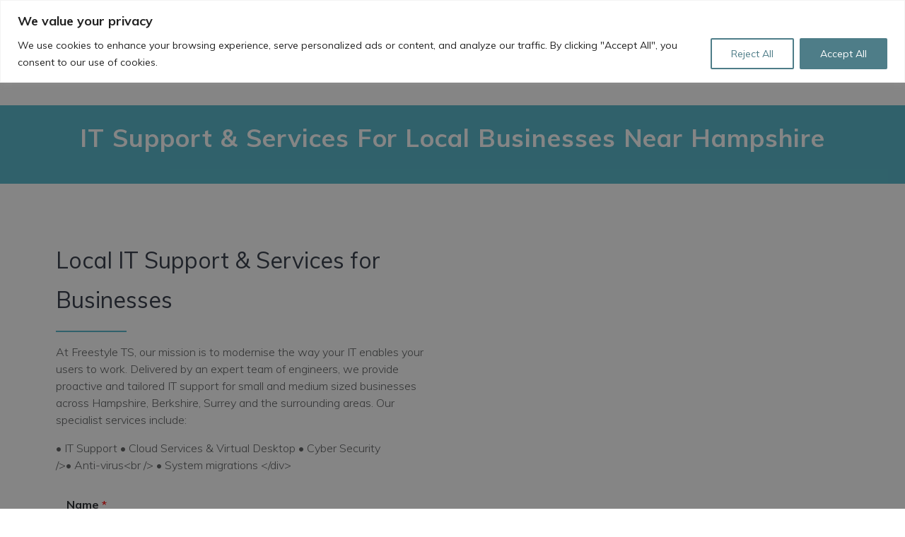

--- FILE ---
content_type: text/html; charset=UTF-8
request_url: https://www.freestyle-ts.co.uk/it-support-services-for-local-businesses-near-hampshire/
body_size: 37610
content:
<!DOCTYPE html>
<html lang="en-GB">
<head>
    <meta charset="UTF-8">
    <meta name="viewport" content="width=device-width, initial-scale=1">
    <link rel="profile" href="http://gmpg.org/xfn/11">

	    <script>
        (function (exports, d) {
            var _isReady = false,
                _event,
                _fns = [];

            function onReady(event) {
                d.removeEventListener("DOMContentLoaded", onReady);
                _isReady = true;
                _event = event;
                _fns.forEach(function (_fn) {
                    var fn = _fn[0],
                        context = _fn[1];
                    fn.call(context || exports, window.jQuery);
                });
            }

            function onReadyIe(event) {
                if (d.readyState === "complete") {
                    d.detachEvent("onreadystatechange", onReadyIe);
                    _isReady = true;
                    _event = event;
                    _fns.forEach(function (_fn) {
                        var fn = _fn[0],
                            context = _fn[1];
                        fn.call(context || exports, event);
                    });
                }
            }

            d.addEventListener && d.addEventListener("DOMContentLoaded", onReady) ||
            d.attachEvent && d.attachEvent("onreadystatechange", onReadyIe);

            function domReady(fn, context) {
                if (_isReady) {
                    fn.call(context, _event);
                }

                _fns.push([fn, context]);
            }

            exports.mesmerizeDomReady = domReady;
        })(window, document);
    </script>
	<meta name='robots' content='index, follow, max-image-preview:large, max-snippet:-1, max-video-preview:-1' />

	<!-- This site is optimized with the Yoast SEO plugin v26.7 - https://yoast.com/wordpress/plugins/seo/ -->
	<title>IT Support &amp; Services For Local Businesses Near Hampshire - Freestyle TS</title>
	<meta name="description" content="Meet the Freestyle TS Team. We&#039;re Cloud Experts. Find out who we are, what we get up to as a company and how we can help your business." />
	<link rel="canonical" href="https://www.freestyle-ts.co.uk/it-support-services-for-local-businesses-near-hampshire/" />
	<meta property="og:locale" content="en_GB" />
	<meta property="og:type" content="article" />
	<meta property="og:title" content="IT Support &amp; Services For Local Businesses Near Hampshire - Freestyle TS" />
	<meta property="og:description" content="Meet the Freestyle TS Team. We&#039;re Cloud Experts. Find out who we are, what we get up to as a company and how we can help your business." />
	<meta property="og:url" content="https://www.freestyle-ts.co.uk/it-support-services-for-local-businesses-near-hampshire/" />
	<meta property="og:site_name" content="Freestyle TS" />
	<meta property="article:modified_time" content="2025-10-10T12:04:12+00:00" />
	<meta property="og:image" content="https://www.freestyle-ts.co.uk/wp-content/uploads/2023/04/freestyle-ts-team-helping-to-prevent-security-threats-to-organisations.jpg" />
	<meta property="og:image:width" content="1240" />
	<meta property="og:image:height" content="827" />
	<meta property="og:image:type" content="image/jpeg" />
	<meta name="twitter:card" content="summary_large_image" />
	<meta name="twitter:site" content="@Freestyle_TS" />
	<meta name="twitter:label1" content="Estimated reading time" />
	<meta name="twitter:data1" content="3 minutes" />
	<script type="application/ld+json" class="yoast-schema-graph">{"@context":"https://schema.org","@graph":[{"@type":"WebPage","@id":"https://www.freestyle-ts.co.uk/it-support-services-for-local-businesses-near-hampshire/","url":"https://www.freestyle-ts.co.uk/it-support-services-for-local-businesses-near-hampshire/","name":"IT Support &amp; Services For Local Businesses Near Hampshire - Freestyle TS","isPartOf":{"@id":"https://www.freestyle-ts.co.uk/#website"},"primaryImageOfPage":{"@id":"https://www.freestyle-ts.co.uk/it-support-services-for-local-businesses-near-hampshire/#primaryimage"},"image":{"@id":"https://www.freestyle-ts.co.uk/it-support-services-for-local-businesses-near-hampshire/#primaryimage"},"thumbnailUrl":"https://www.freestyle-ts.co.uk/wp-content/uploads/2023/04/freestyle-ts-team-helping-to-prevent-security-threats-to-organisations.jpg","datePublished":"2023-09-05T14:56:46+00:00","dateModified":"2025-10-10T12:04:12+00:00","description":"Meet the Freestyle TS Team. We're Cloud Experts. Find out who we are, what we get up to as a company and how we can help your business.","breadcrumb":{"@id":"https://www.freestyle-ts.co.uk/it-support-services-for-local-businesses-near-hampshire/#breadcrumb"},"inLanguage":"en-GB","potentialAction":[{"@type":"ReadAction","target":["https://www.freestyle-ts.co.uk/it-support-services-for-local-businesses-near-hampshire/"]}]},{"@type":"ImageObject","inLanguage":"en-GB","@id":"https://www.freestyle-ts.co.uk/it-support-services-for-local-businesses-near-hampshire/#primaryimage","url":"https://www.freestyle-ts.co.uk/wp-content/uploads/2023/04/freestyle-ts-team-helping-to-prevent-security-threats-to-organisations.jpg","contentUrl":"https://www.freestyle-ts.co.uk/wp-content/uploads/2023/04/freestyle-ts-team-helping-to-prevent-security-threats-to-organisations.jpg","width":1240,"height":827,"caption":"Freestyle TS security and IT Team smiling in meeting rom"},{"@type":"BreadcrumbList","@id":"https://www.freestyle-ts.co.uk/it-support-services-for-local-businesses-near-hampshire/#breadcrumb","itemListElement":[{"@type":"ListItem","position":1,"name":"Home","item":"https://www.freestyle-ts.co.uk/"},{"@type":"ListItem","position":2,"name":"IT Support &amp; Services For Local Businesses Near Hampshire"}]},{"@type":"WebSite","@id":"https://www.freestyle-ts.co.uk/#website","url":"https://www.freestyle-ts.co.uk/","name":"Freestyle TS","description":"IT Support &amp; Cloud Services","publisher":{"@id":"https://www.freestyle-ts.co.uk/#organization"},"potentialAction":[{"@type":"SearchAction","target":{"@type":"EntryPoint","urlTemplate":"https://www.freestyle-ts.co.uk/?s={search_term_string}"},"query-input":{"@type":"PropertyValueSpecification","valueRequired":true,"valueName":"search_term_string"}}],"inLanguage":"en-GB"},{"@type":"Organization","@id":"https://www.freestyle-ts.co.uk/#organization","name":"Freestyle TS","url":"https://www.freestyle-ts.co.uk/","logo":{"@type":"ImageObject","inLanguage":"en-GB","@id":"https://www.freestyle-ts.co.uk/#/schema/logo/image/","url":"https://www.freestyle-ts.co.uk/wp-content/uploads/2020/09/Freestyle-TS-l.png","contentUrl":"https://www.freestyle-ts.co.uk/wp-content/uploads/2020/09/Freestyle-TS-l.png","width":1323,"height":224,"caption":"Freestyle TS"},"image":{"@id":"https://www.freestyle-ts.co.uk/#/schema/logo/image/"},"sameAs":["https://x.com/Freestyle_TS","https://www.linkedin.com/company/freestyle-ts"]}]}</script>
	<!-- / Yoast SEO plugin. -->


<link rel='dns-prefetch' href='//fonts.googleapis.com' />
<link rel="alternate" type="application/rss+xml" title="Freestyle TS &raquo; Feed" href="https://www.freestyle-ts.co.uk/feed/" />
<link rel="alternate" type="application/rss+xml" title="Freestyle TS &raquo; Comments Feed" href="https://www.freestyle-ts.co.uk/comments/feed/" />
<link rel="alternate" title="oEmbed (JSON)" type="application/json+oembed" href="https://www.freestyle-ts.co.uk/wp-json/oembed/1.0/embed?url=https%3A%2F%2Fwww.freestyle-ts.co.uk%2Fit-support-services-for-local-businesses-near-hampshire%2F" />
<link rel="alternate" title="oEmbed (XML)" type="text/xml+oembed" href="https://www.freestyle-ts.co.uk/wp-json/oembed/1.0/embed?url=https%3A%2F%2Fwww.freestyle-ts.co.uk%2Fit-support-services-for-local-businesses-near-hampshire%2F&#038;format=xml" />
		<style>
			.lazyload,
			.lazyloading {
				max-width: 100%;
			}
		</style>
		<style id='wp-img-auto-sizes-contain-inline-css' type='text/css'>
img:is([sizes=auto i],[sizes^="auto," i]){contain-intrinsic-size:3000px 1500px}
/*# sourceURL=wp-img-auto-sizes-contain-inline-css */
</style>
<link rel='stylesheet' id='companion-bundle-css' href="" data-href='https://www.freestyle-ts.co.uk/wp-content/plugins/mesmerize-companion/theme-data/mesmerize/assets/css/companion.bundle.min.css?ver=1.6.168' type='text/css' media='all' />
<link rel='stylesheet' id='empower-companion-page-css-css' href='https://www.freestyle-ts.co.uk/wp-content/themes/empowerwp-pro/child/customizer/sections/content.css?ver=1.6.168' type='text/css' media='all' />
<link rel='stylesheet' id='owl-carousel-min-css-css' href='https://www.freestyle-ts.co.uk/wp-content/themes/empowerwp-pro/pro/assets/css/owlcarousel/owl.carousel.min.css?ver=6.9' type='text/css' media='all' />
<link rel='stylesheet' id='owl-carousel-theme-default-min-css-css' href='https://www.freestyle-ts.co.uk/wp-content/themes/empowerwp-pro/pro/assets/css/owlcarousel/mesmerize-owl-theme.min.css?ver=6.9' type='text/css' media='all' />
<style id='wp-emoji-styles-inline-css' type='text/css'>

	img.wp-smiley, img.emoji {
		display: inline !important;
		border: none !important;
		box-shadow: none !important;
		height: 1em !important;
		width: 1em !important;
		margin: 0 0.07em !important;
		vertical-align: -0.1em !important;
		background: none !important;
		padding: 0 !important;
	}
/*# sourceURL=wp-emoji-styles-inline-css */
</style>
<style id='wp-block-library-inline-css' type='text/css'>
:root{--wp-block-synced-color:#7a00df;--wp-block-synced-color--rgb:122,0,223;--wp-bound-block-color:var(--wp-block-synced-color);--wp-editor-canvas-background:#ddd;--wp-admin-theme-color:#007cba;--wp-admin-theme-color--rgb:0,124,186;--wp-admin-theme-color-darker-10:#006ba1;--wp-admin-theme-color-darker-10--rgb:0,107,160.5;--wp-admin-theme-color-darker-20:#005a87;--wp-admin-theme-color-darker-20--rgb:0,90,135;--wp-admin-border-width-focus:2px}@media (min-resolution:192dpi){:root{--wp-admin-border-width-focus:1.5px}}.wp-element-button{cursor:pointer}:root .has-very-light-gray-background-color{background-color:#eee}:root .has-very-dark-gray-background-color{background-color:#313131}:root .has-very-light-gray-color{color:#eee}:root .has-very-dark-gray-color{color:#313131}:root .has-vivid-green-cyan-to-vivid-cyan-blue-gradient-background{background:linear-gradient(135deg,#00d084,#0693e3)}:root .has-purple-crush-gradient-background{background:linear-gradient(135deg,#34e2e4,#4721fb 50%,#ab1dfe)}:root .has-hazy-dawn-gradient-background{background:linear-gradient(135deg,#faaca8,#dad0ec)}:root .has-subdued-olive-gradient-background{background:linear-gradient(135deg,#fafae1,#67a671)}:root .has-atomic-cream-gradient-background{background:linear-gradient(135deg,#fdd79a,#004a59)}:root .has-nightshade-gradient-background{background:linear-gradient(135deg,#330968,#31cdcf)}:root .has-midnight-gradient-background{background:linear-gradient(135deg,#020381,#2874fc)}:root{--wp--preset--font-size--normal:16px;--wp--preset--font-size--huge:42px}.has-regular-font-size{font-size:1em}.has-larger-font-size{font-size:2.625em}.has-normal-font-size{font-size:var(--wp--preset--font-size--normal)}.has-huge-font-size{font-size:var(--wp--preset--font-size--huge)}.has-text-align-center{text-align:center}.has-text-align-left{text-align:left}.has-text-align-right{text-align:right}.has-fit-text{white-space:nowrap!important}#end-resizable-editor-section{display:none}.aligncenter{clear:both}.items-justified-left{justify-content:flex-start}.items-justified-center{justify-content:center}.items-justified-right{justify-content:flex-end}.items-justified-space-between{justify-content:space-between}.screen-reader-text{border:0;clip-path:inset(50%);height:1px;margin:-1px;overflow:hidden;padding:0;position:absolute;width:1px;word-wrap:normal!important}.screen-reader-text:focus{background-color:#ddd;clip-path:none;color:#444;display:block;font-size:1em;height:auto;left:5px;line-height:normal;padding:15px 23px 14px;text-decoration:none;top:5px;width:auto;z-index:100000}html :where(.has-border-color){border-style:solid}html :where([style*=border-top-color]){border-top-style:solid}html :where([style*=border-right-color]){border-right-style:solid}html :where([style*=border-bottom-color]){border-bottom-style:solid}html :where([style*=border-left-color]){border-left-style:solid}html :where([style*=border-width]){border-style:solid}html :where([style*=border-top-width]){border-top-style:solid}html :where([style*=border-right-width]){border-right-style:solid}html :where([style*=border-bottom-width]){border-bottom-style:solid}html :where([style*=border-left-width]){border-left-style:solid}html :where(img[class*=wp-image-]){height:auto;max-width:100%}:where(figure){margin:0 0 1em}html :where(.is-position-sticky){--wp-admin--admin-bar--position-offset:var(--wp-admin--admin-bar--height,0px)}@media screen and (max-width:600px){html :where(.is-position-sticky){--wp-admin--admin-bar--position-offset:0px}}

/*# sourceURL=wp-block-library-inline-css */
</style><style id='global-styles-inline-css' type='text/css'>
:root{--wp--preset--aspect-ratio--square: 1;--wp--preset--aspect-ratio--4-3: 4/3;--wp--preset--aspect-ratio--3-4: 3/4;--wp--preset--aspect-ratio--3-2: 3/2;--wp--preset--aspect-ratio--2-3: 2/3;--wp--preset--aspect-ratio--16-9: 16/9;--wp--preset--aspect-ratio--9-16: 9/16;--wp--preset--color--black: #000000;--wp--preset--color--cyan-bluish-gray: #abb8c3;--wp--preset--color--white: #ffffff;--wp--preset--color--pale-pink: #f78da7;--wp--preset--color--vivid-red: #cf2e2e;--wp--preset--color--luminous-vivid-orange: #ff6900;--wp--preset--color--luminous-vivid-amber: #fcb900;--wp--preset--color--light-green-cyan: #7bdcb5;--wp--preset--color--vivid-green-cyan: #00d084;--wp--preset--color--pale-cyan-blue: #8ed1fc;--wp--preset--color--vivid-cyan-blue: #0693e3;--wp--preset--color--vivid-purple: #9b51e0;--wp--preset--gradient--vivid-cyan-blue-to-vivid-purple: linear-gradient(135deg,rgb(6,147,227) 0%,rgb(155,81,224) 100%);--wp--preset--gradient--light-green-cyan-to-vivid-green-cyan: linear-gradient(135deg,rgb(122,220,180) 0%,rgb(0,208,130) 100%);--wp--preset--gradient--luminous-vivid-amber-to-luminous-vivid-orange: linear-gradient(135deg,rgb(252,185,0) 0%,rgb(255,105,0) 100%);--wp--preset--gradient--luminous-vivid-orange-to-vivid-red: linear-gradient(135deg,rgb(255,105,0) 0%,rgb(207,46,46) 100%);--wp--preset--gradient--very-light-gray-to-cyan-bluish-gray: linear-gradient(135deg,rgb(238,238,238) 0%,rgb(169,184,195) 100%);--wp--preset--gradient--cool-to-warm-spectrum: linear-gradient(135deg,rgb(74,234,220) 0%,rgb(151,120,209) 20%,rgb(207,42,186) 40%,rgb(238,44,130) 60%,rgb(251,105,98) 80%,rgb(254,248,76) 100%);--wp--preset--gradient--blush-light-purple: linear-gradient(135deg,rgb(255,206,236) 0%,rgb(152,150,240) 100%);--wp--preset--gradient--blush-bordeaux: linear-gradient(135deg,rgb(254,205,165) 0%,rgb(254,45,45) 50%,rgb(107,0,62) 100%);--wp--preset--gradient--luminous-dusk: linear-gradient(135deg,rgb(255,203,112) 0%,rgb(199,81,192) 50%,rgb(65,88,208) 100%);--wp--preset--gradient--pale-ocean: linear-gradient(135deg,rgb(255,245,203) 0%,rgb(182,227,212) 50%,rgb(51,167,181) 100%);--wp--preset--gradient--electric-grass: linear-gradient(135deg,rgb(202,248,128) 0%,rgb(113,206,126) 100%);--wp--preset--gradient--midnight: linear-gradient(135deg,rgb(2,3,129) 0%,rgb(40,116,252) 100%);--wp--preset--font-size--small: 13px;--wp--preset--font-size--medium: 20px;--wp--preset--font-size--large: 36px;--wp--preset--font-size--x-large: 42px;--wp--preset--spacing--20: 0.44rem;--wp--preset--spacing--30: 0.67rem;--wp--preset--spacing--40: 1rem;--wp--preset--spacing--50: 1.5rem;--wp--preset--spacing--60: 2.25rem;--wp--preset--spacing--70: 3.38rem;--wp--preset--spacing--80: 5.06rem;--wp--preset--shadow--natural: 6px 6px 9px rgba(0, 0, 0, 0.2);--wp--preset--shadow--deep: 12px 12px 50px rgba(0, 0, 0, 0.4);--wp--preset--shadow--sharp: 6px 6px 0px rgba(0, 0, 0, 0.2);--wp--preset--shadow--outlined: 6px 6px 0px -3px rgb(255, 255, 255), 6px 6px rgb(0, 0, 0);--wp--preset--shadow--crisp: 6px 6px 0px rgb(0, 0, 0);}:where(.is-layout-flex){gap: 0.5em;}:where(.is-layout-grid){gap: 0.5em;}body .is-layout-flex{display: flex;}.is-layout-flex{flex-wrap: wrap;align-items: center;}.is-layout-flex > :is(*, div){margin: 0;}body .is-layout-grid{display: grid;}.is-layout-grid > :is(*, div){margin: 0;}:where(.wp-block-columns.is-layout-flex){gap: 2em;}:where(.wp-block-columns.is-layout-grid){gap: 2em;}:where(.wp-block-post-template.is-layout-flex){gap: 1.25em;}:where(.wp-block-post-template.is-layout-grid){gap: 1.25em;}.has-black-color{color: var(--wp--preset--color--black) !important;}.has-cyan-bluish-gray-color{color: var(--wp--preset--color--cyan-bluish-gray) !important;}.has-white-color{color: var(--wp--preset--color--white) !important;}.has-pale-pink-color{color: var(--wp--preset--color--pale-pink) !important;}.has-vivid-red-color{color: var(--wp--preset--color--vivid-red) !important;}.has-luminous-vivid-orange-color{color: var(--wp--preset--color--luminous-vivid-orange) !important;}.has-luminous-vivid-amber-color{color: var(--wp--preset--color--luminous-vivid-amber) !important;}.has-light-green-cyan-color{color: var(--wp--preset--color--light-green-cyan) !important;}.has-vivid-green-cyan-color{color: var(--wp--preset--color--vivid-green-cyan) !important;}.has-pale-cyan-blue-color{color: var(--wp--preset--color--pale-cyan-blue) !important;}.has-vivid-cyan-blue-color{color: var(--wp--preset--color--vivid-cyan-blue) !important;}.has-vivid-purple-color{color: var(--wp--preset--color--vivid-purple) !important;}.has-black-background-color{background-color: var(--wp--preset--color--black) !important;}.has-cyan-bluish-gray-background-color{background-color: var(--wp--preset--color--cyan-bluish-gray) !important;}.has-white-background-color{background-color: var(--wp--preset--color--white) !important;}.has-pale-pink-background-color{background-color: var(--wp--preset--color--pale-pink) !important;}.has-vivid-red-background-color{background-color: var(--wp--preset--color--vivid-red) !important;}.has-luminous-vivid-orange-background-color{background-color: var(--wp--preset--color--luminous-vivid-orange) !important;}.has-luminous-vivid-amber-background-color{background-color: var(--wp--preset--color--luminous-vivid-amber) !important;}.has-light-green-cyan-background-color{background-color: var(--wp--preset--color--light-green-cyan) !important;}.has-vivid-green-cyan-background-color{background-color: var(--wp--preset--color--vivid-green-cyan) !important;}.has-pale-cyan-blue-background-color{background-color: var(--wp--preset--color--pale-cyan-blue) !important;}.has-vivid-cyan-blue-background-color{background-color: var(--wp--preset--color--vivid-cyan-blue) !important;}.has-vivid-purple-background-color{background-color: var(--wp--preset--color--vivid-purple) !important;}.has-black-border-color{border-color: var(--wp--preset--color--black) !important;}.has-cyan-bluish-gray-border-color{border-color: var(--wp--preset--color--cyan-bluish-gray) !important;}.has-white-border-color{border-color: var(--wp--preset--color--white) !important;}.has-pale-pink-border-color{border-color: var(--wp--preset--color--pale-pink) !important;}.has-vivid-red-border-color{border-color: var(--wp--preset--color--vivid-red) !important;}.has-luminous-vivid-orange-border-color{border-color: var(--wp--preset--color--luminous-vivid-orange) !important;}.has-luminous-vivid-amber-border-color{border-color: var(--wp--preset--color--luminous-vivid-amber) !important;}.has-light-green-cyan-border-color{border-color: var(--wp--preset--color--light-green-cyan) !important;}.has-vivid-green-cyan-border-color{border-color: var(--wp--preset--color--vivid-green-cyan) !important;}.has-pale-cyan-blue-border-color{border-color: var(--wp--preset--color--pale-cyan-blue) !important;}.has-vivid-cyan-blue-border-color{border-color: var(--wp--preset--color--vivid-cyan-blue) !important;}.has-vivid-purple-border-color{border-color: var(--wp--preset--color--vivid-purple) !important;}.has-vivid-cyan-blue-to-vivid-purple-gradient-background{background: var(--wp--preset--gradient--vivid-cyan-blue-to-vivid-purple) !important;}.has-light-green-cyan-to-vivid-green-cyan-gradient-background{background: var(--wp--preset--gradient--light-green-cyan-to-vivid-green-cyan) !important;}.has-luminous-vivid-amber-to-luminous-vivid-orange-gradient-background{background: var(--wp--preset--gradient--luminous-vivid-amber-to-luminous-vivid-orange) !important;}.has-luminous-vivid-orange-to-vivid-red-gradient-background{background: var(--wp--preset--gradient--luminous-vivid-orange-to-vivid-red) !important;}.has-very-light-gray-to-cyan-bluish-gray-gradient-background{background: var(--wp--preset--gradient--very-light-gray-to-cyan-bluish-gray) !important;}.has-cool-to-warm-spectrum-gradient-background{background: var(--wp--preset--gradient--cool-to-warm-spectrum) !important;}.has-blush-light-purple-gradient-background{background: var(--wp--preset--gradient--blush-light-purple) !important;}.has-blush-bordeaux-gradient-background{background: var(--wp--preset--gradient--blush-bordeaux) !important;}.has-luminous-dusk-gradient-background{background: var(--wp--preset--gradient--luminous-dusk) !important;}.has-pale-ocean-gradient-background{background: var(--wp--preset--gradient--pale-ocean) !important;}.has-electric-grass-gradient-background{background: var(--wp--preset--gradient--electric-grass) !important;}.has-midnight-gradient-background{background: var(--wp--preset--gradient--midnight) !important;}.has-small-font-size{font-size: var(--wp--preset--font-size--small) !important;}.has-medium-font-size{font-size: var(--wp--preset--font-size--medium) !important;}.has-large-font-size{font-size: var(--wp--preset--font-size--large) !important;}.has-x-large-font-size{font-size: var(--wp--preset--font-size--x-large) !important;}
/*# sourceURL=global-styles-inline-css */
</style>

<style id='classic-theme-styles-inline-css' type='text/css'>
/*! This file is auto-generated */
.wp-block-button__link{color:#fff;background-color:#32373c;border-radius:9999px;box-shadow:none;text-decoration:none;padding:calc(.667em + 2px) calc(1.333em + 2px);font-size:1.125em}.wp-block-file__button{background:#32373c;color:#fff;text-decoration:none}
/*# sourceURL=/wp-includes/css/classic-themes.min.css */
</style>
<link rel='stylesheet' id='dashicons-css' href='https://www.freestyle-ts.co.uk/wp-includes/css/dashicons.min.css?ver=6.9' type='text/css' media='all' />
<link rel='stylesheet' id='to-top-css' href='https://www.freestyle-ts.co.uk/wp-content/plugins/to-top/public/css/to-top-public.css?ver=2.5.5' type='text/css' media='all' />
<link rel='stylesheet' id='SFSImainCss-css' href='https://www.freestyle-ts.co.uk/wp-content/plugins/ultimate-social-media-icons/css/sfsi-style.css?ver=2.9.6' type='text/css' media='all' />
<link rel='stylesheet' id='wpforms-classic-full-css' href='https://www.freestyle-ts.co.uk/wp-content/plugins/wpforms-lite/assets/css/frontend/classic/wpforms-full.min.css?ver=1.9.8.7' type='text/css' media='all' />
<link rel='stylesheet' id='mesmerize-style-css' href='https://www.freestyle-ts.co.uk/wp-content/themes/empowerwp-pro/style.min.css?ver=1.1.49' type='text/css' media='all' />
<style id='mesmerize-style-inline-css' type='text/css'>
img.logo.dark, img.custom-logo{width:auto;max-height:45px !important;}
/*# sourceURL=mesmerize-style-inline-css */
</style>
<link rel='stylesheet' id='mesmerize-fonts-css' href="" data-href='https://fonts.googleapis.com/css?family=Open+Sans%3A300%2C400%2C600%2C700%7CMuli%3A300%2C300italic%2C400%2C400italic%2C600%2C600italic%2C700%2C700italic%2C900%2C900italic%7CPlayfair+Display%3A400%2C400italic%2C700%2C700italic&#038;subset=latin%2Clatin-ext&#038;display=swap' type='text/css' media='all' />
<link rel='stylesheet' id='newsletter-css' href='https://www.freestyle-ts.co.uk/wp-content/plugins/newsletter/style.css?ver=9.1.1' type='text/css' media='all' />
<link rel='stylesheet' id='mesmerize-style-bundle-css' href='https://www.freestyle-ts.co.uk/wp-content/themes/empowerwp-pro/pro/assets/css/theme.bundle.min.css?ver=1.1.49' type='text/css' media='all' />
<link rel='stylesheet' id='mesmerize-child-css' href='https://www.freestyle-ts.co.uk/wp-content/themes/empowerwp-pro/child/style.min.css?ver=1.1.49' type='text/css' media='all' />
<style id='mesmerize-child-inline-css' type='text/css'>
/** cached kirki style */.footer .footer-content{background-color:#222;}.footer h1, .footer h2, .footer h3, .footer h4, .footer h5, .footer h6{color:#FFF!important;}.footer p, .footer{color:#FFF;}.footer a{color:#AAA;}.footer a:hover{color:#AAA;}.footer a .fa, .footer .fa{color:#FFF;}.footer a:hover .fa{color:#3F464C;}.footer-border-accent{border-color:#000000 !important;}.footer-bg-accent{background-color:#000000 !important;}body{font-family:Muli, Helvetica, Arial, sans-serif;color:#646667;}body h1{font-family:Muli, Helvetica, Arial, sans-serif;font-weight:600;font-style:normal;font-size:2.625rem;line-height:4rem;color:#3C424F;}body h2{font-family:Muli, Helvetica, Arial, sans-serif;font-weight:600;font-style:normal;font-size:2rem;line-height:3.5rem;text-transform:none;color:#3C424F;}body h3{font-family:Muli, Helvetica, Arial, sans-serif;font-weight:600;font-style:normal;font-size:1.313rem;line-height:2.25rem;text-transform:none;color:#3C424F;}body h4{font-family:Muli, Helvetica, Arial, sans-serif;font-weight:700;font-style:normal;font-size:0.963rem;line-height:1.75rem;letter-spacing:0.0625rem;text-transform:none;color:#3C424F;}body h5{font-family:Muli, Helvetica, Arial, sans-serif;font-weight:700;font-style:normal;font-size:0.875rem;line-height:1.5rem;text-transform:none;color:#3C424F;}body h6{font-family:Muli, Helvetica, Arial, sans-serif;font-weight:800;font-size:0.766rem;line-height:1.375rem;letter-spacing:0.1875rem;color:#3C424F;}.header-homepage:not(.header-slide).color-overlay:before{background:#000000;}.header-homepage:not(.header-slide) .background-overlay,.header-homepage:not(.header-slide).color-overlay::before{opacity:0.6;}.header.color-overlay:after{filter:invert(86%) ;}.header-homepage p.header-subtitle2{margin-top:0;margin-bottom:20px;font-family:Roboto, Helvetica, Arial, sans-serif;font-weight:300;font-size:1.4em;line-height:130%;letter-spacing:0px;text-transform:none;color:#ffffff;background:rgba(0,0,0,0);padding-top:0px;padding-bottom:0px;padding-left:0px;padding-right:0px;-webkit-border-radius:0px;-moz-border-radius:0px;border-radius:0px;}.header-homepage h1.hero-title{font-family:Muli, Helvetica, Arial, sans-serif;font-weight:300;font-size:3.3em;line-height:114%;letter-spacing:0.9px;text-transform:none;color:#ffffff;}.header-homepage .hero-title{margin-top:0;margin-bottom:20px;background:rgba(0,0,0,0);padding-top:0px;padding-bottom:0px;padding-left:0px;padding-right:0px;-webkit-border-radius:0px;-moz-border-radius:0px;border-radius:0px;}.header-homepage p.header-subtitle{margin-top:0;margin-bottom:20px;font-family:Muli, Helvetica, Arial, sans-serif;font-weight:300;font-size:1.3em;line-height:130%;letter-spacing:0px;text-transform:none;color:#ffffff;background:rgba(0,0,0,0);padding-top:0px;padding-bottom:0px;padding-left:0px;padding-right:0px;-webkit-border-radius:0px;-moz-border-radius:0px;border-radius:0px;}.header-buttons-wrapper{background:rgba(0,0,0,0);padding-top:0px;padding-bottom:0px;padding-left:0px;padding-right:0px;-webkit-border-radius:0px;-moz-border-radius:0px;border-radius:0px;}.inner-header-description{padding-top:2%;padding-bottom:2%;}.inner-header-description .header-subtitle{font-family:Muli, Helvetica, Arial, sans-serif;font-weight:300;font-style:normal;font-size:1.3em;line-height:130%;letter-spacing:0px;text-transform:none;color:#ffffff;}.inner-header-description h1.hero-title{font-family:Muli, Helvetica, Arial, sans-serif;font-weight:700;font-style:normal;font-size:2.5em;line-height:114%;letter-spacing:0.9px;text-transform:none;color:#FFFFFF;}.header-top-bar{background-color:rgb(255,255,255);}.header-top-bar-inner{height:35px;}.header-top-bar .header-top-bar-area.area-left span{color:#FFFFFF;}.header-top-bar .header-top-bar-area.area-left i.fa{color:#ffffff;}.header-top-bar .header-top-bar-area.area-left .top-bar-social-icons i{color:#fff;}.header-top-bar .header-top-bar-area.area-left .top-bar-social-icons i:hover{color:#fff;}.header-top-bar .header-top-bar-area.area-left .top-bar-menu > li > a{color:#646667;}.header-top-bar .header-top-bar-area.area-left .top-bar-menu > li > a:hover{color:#5CBBCD!important;}.header-top-bar .header-top-bar-area.area-left .top-bar-menu > li > a:visited{color:#646667;}.header-top-bar .header-top-bar-area.area-left span.top-bar-text{color:#fff;}.header-top-bar .header-top-bar-area.area-right span{color:#646667;}.header-top-bar .header-top-bar-area.area-right i.fa{color:#646667;}.header-top-bar .header-top-bar-area.area-right .top-bar-social-icons i{color:#fff;}.header-top-bar .header-top-bar-area.area-right .top-bar-social-icons i:hover{color:#fff;}.header-top-bar .header-top-bar-area.area-right .top-bar-menu > li > a{color:#fff;}.header-top-bar .header-top-bar-area.area-right .top-bar-menu > li > a:hover{color:#fff!important;}.header-top-bar .header-top-bar-area.area-right .top-bar-menu > li > a:visited{color:#fff;}.header-top-bar .header-top-bar-area.area-right span.top-bar-text{color:#fff;}.mesmerize-inner-page .fixto-fixed .main_menu_col, .mesmerize-inner-page .fixto-fixed .main-menu{justify-content:flex-end!important;}.mesmerize-inner-page .navigation-bar.fixto-fixed{background-color:rgb(100,102,103)!important;}.mesmerize-inner-page #main_menu > li > a{font-family:Muli, Helvetica, Arial, sans-serif;font-weight:600;font-style:normal;font-size:20px;line-height:160%;letter-spacing:1px;text-transform:uppercase;}.mesmerize-front-page .fixto-fixed .main_menu_col, .mesmerize-front-page .fixto-fixed .main-menu{justify-content:flex-end!important;}.mesmerize-front-page .navigation-bar.fixto-fixed{background-color:rgb(100,102,103)!important;}.mesmerize-front-page #main_menu > li > a{font-family:Muli, Helvetica, Arial, sans-serif;font-weight:600;font-style:normal;font-size:15px;line-height:160%;letter-spacing:1px;text-transform:uppercase;}.mesmerize-front-page #main_menu > li li > a{font-family:"Open Sans", Helvetica, Arial, sans-serif;font-weight:600;font-style:normal;font-size:0.875rem;line-height:120%;letter-spacing:0px;text-transform:none;}.mesmerize-front-page .header-nav-area .social-icons a{color:#FFFFFF!important;}.mesmerize-front-page .fixto-fixed .header-nav-area .social-icons a{color:#000000!important;}.mesmerize-front-page  .nav-search.widget_search *{color:#FFFFFF;}.mesmerize-front-page  .nav-search.widget_search input{border-color:#FFFFFF;}.mesmerize-front-page  .nav-search.widget_search input::-webkit-input-placeholder{color:#FFFFFF;}.mesmerize-front-page  .nav-search.widget_search input:-ms-input-placeholder{color:#FFFFFF;}.mesmerize-front-page  .nav-search.widget_search input:-moz-placeholder{color:#FFFFFF;}.mesmerize-front-page .fixto-fixed  .nav-search.widget_search *{color:#000000;}.mesmerize-front-page .fixto-fixed  .nav-search.widget_search input{border-color:#000000;}.mesmerize-front-page .fixto-fixed  .nav-search.widget_search input::-webkit-input-placeholder{color:#000000;}.mesmerize-front-page .fixto-fixed  .nav-search.widget_search input:-ms-input-placeholder{color:#000000;}.mesmerize-front-page .fixto-fixed  .nav-search.widget_search input:-moz-placeholder{color:#000000;}.mesmerize-inner-page .inner_header-nav-area .social-icons a{color:#FFFFFF!important;}.mesmerize-inner-page .fixto-fixed .inner_header-nav-area .social-icons a{color:#000000!important;}.mesmerize-inner-page .nav-search.widget_search *{color:#FFFFFF;}.mesmerize-inner-page .nav-search.widget_search input{border-color:#FFFFFF;}.mesmerize-inner-page .nav-search.widget_search input::-webkit-input-placeholder{color:#FFFFFF;}.mesmerize-inner-page .nav-search.widget_search input:-ms-input-placeholder{color:#FFFFFF;}.mesmerize-inner-page .nav-search.widget_search input:-moz-placeholder{color:#FFFFFF;}.mesmerize-inner-page .fixto-fixed .nav-search.widget_search *{color:#000000;}.mesmerize-inner-page .fixto-fixed .nav-search.widget_search input{border-color:#000000;}.mesmerize-inner-page .fixto-fixed .nav-search.widget_search input::-webkit-input-placeholder{color:#000000;}.mesmerize-inner-page .fixto-fixed .nav-search.widget_search input:-ms-input-placeholder{color:#000000;}.mesmerize-inner-page .fixto-fixed .nav-search.widget_search input:-moz-placeholder{color:#000000;}[data-component="offcanvas"] i.fa{color:rgb(92,187,205)!important;}[data-component="offcanvas"] .bubble{background-color:rgb(92,187,205)!important;}.fixto-fixed [data-component="offcanvas"] i.fa{color:rgb(0,0,0)!important;}.fixto-fixed [data-component="offcanvas"] .bubble{background-color:rgb(0,0,0)!important;}#offcanvas-wrapper{background-color:rgb(244,244,244)!important;}html.has-offscreen body:after{background-color:rgba(34,43,52,0.733)!important;}#offcanvas-wrapper *:not(.arrow){color:#646667!important;}#offcanvas_menu li.open, #offcanvas_menu li.current-menu-item, #offcanvas_menu li.current-menu-item > a, #offcanvas_menu li.current_page_item, #offcanvas_menu li.current_page_item > a{background-color:#5CBBCD;}#offcanvas_menu li.open > a, #offcanvas_menu li.open > a > i, #offcanvas_menu li.current-menu-item > a, #offcanvas_menu li.current_page_item > a{color:#FFFFFF!important;}#offcanvas_menu li.open > a, #offcanvas_menu li.current-menu-item > a, #offcanvas_menu li.current_page_item > a{border-left-color:#FFFFFF!important;}#offcanvas_menu li > ul{background-color:rgb(244,244,244);}#offcanvas_menu li > a{font-family:"Open Sans", Helvetica, Arial, sans-serif;font-weight:400;font-style:normal;font-size:0.875rem;line-height:100%;letter-spacing:0px;text-transform:uppercase;}.navigation-bar.homepage:not(.coloured-nav) a.text-logo,.navigation-bar.homepage:not(.coloured-nav) #main_menu li.logo > a.text-logo,.navigation-bar.homepage:not(.coloured-nav) #main_menu li.logo > a.text-logo:hover{color:#fff;font-family:inherit;font-weight:600;font-size:1.6rem;line-height:100%;letter-spacing:0px;text-transform:uppercase;}.navigation-bar.homepage.fixto-fixed a.text-logo,.navigation-bar.homepage.fixto-fixed .dark-logo a.text-logo{color:#4a4a4a!important;}.navigation-bar:not(.homepage) a.text-logo,.navigation-bar:not(.homepage) #main_menu li.logo > a.text-logo,.navigation-bar:not(.homepage) #main_menu li.logo > a.text-logo:hover,.navigation-bar:not(.homepage) a.text-logo,.navigation-bar:not(.homepage) #main_menu li.logo > a.text-logo,.navigation-bar:not(.homepage) #main_menu li.logo > a.text-logo:hover{color:#fff;font-family:inherit;font-weight:600;font-size:1.6rem;line-height:100%;letter-spacing:0px;text-transform:uppercase;}.navigation-bar.fixto-fixed:not(.homepage) a.text-logo,.navigation-bar.fixto-fixed:not(.homepage) .dark-logo a.text-logo, .navigation-bar.alternate:not(.homepage) a.text-logo, .navigation-bar.alternate:not(.homepage) .dark-logo a.text-logo{color:#4a4a4a!important;}.slide-progress{background:rgba(92,187,205,0.464);height:6px;}.owl-carousel .animated{animation-duration:0001ms;-webkit-animation-duration:0001ms;}#header-slides-container .owl-stage{background:#000000;}.header-slider-navigation.separated .owl-nav .owl-next,.header-slider-navigation.separated .owl-nav .owl-prev{margin-left:28px;margin-right:28px;}.header-slider-navigation .owl-nav .owl-next,.header-slider-navigation .owl-nav .owl-prev{padding:0px;background:rgba(0, 0, 0, 0);}.header-slider-navigation .owl-nav .owl-next i,.header-slider-navigation .owl-nav .owl-prev i{font-size:35px;width:35px;height:35px;color:rgb(92,187,205);}.header-slider-navigation .owl-nav .owl-next:hover,.header-slider-navigation .owl-nav .owl-prev:hover{background:rgba(0, 0, 0, 0);}.header-slider-navigation .owl-dots .owl-dot span{background:rgba(255,255,255,0.3);}.header-slider-navigation .owl-dots .owl-dot.active span,.header-slider-navigation .owl-dots .owl-dot:hover span{background:#ffffff;}@media (min-width: 767px){.footer .footer-content{padding-top:0px;padding-bottom:0px;}}@media (max-width: 1023px){body{font-size:calc( 16px * 0.875 );}}@media (min-width: 1024px){body{font-size:16px;}}@media only screen and (min-width: 768px){body h1{font-size:3rem;}body h2{font-size:2rem;}body h3{font-size:1.2rem;}body h4{font-size:1.1rem;}body h5{font-size:1rem;}body h6{font-size:0.875rem;}.header-homepage p.header-subtitle2{font-size:1.4em;}.header-homepage h1.hero-title{font-size:3.5rem;}.header-homepage p.header-subtitle{font-size:1.3em;}.header-content .align-holder{width:85%!important;}.inner-header-description{text-align:center!important;}.inner-header-description .header-subtitle{font-size:1.3em;}.inner-header-description h1.hero-title{font-size:2.5em;}}@media screen and (min-width: 768px){.header-homepage{background-position:center top;}}
/*# sourceURL=mesmerize-child-inline-css */
</style>
<script type="text/javascript" id="cookie-law-info-js-extra">
/* <![CDATA[ */
var _ckyConfig = {"_ipData":[],"_assetsURL":"https://www.freestyle-ts.co.uk/wp-content/plugins/cookie-law-info/lite/frontend/images/","_publicURL":"https://www.freestyle-ts.co.uk","_expiry":"365","_categories":[{"name":"Necessary","slug":"necessary","isNecessary":true,"ccpaDoNotSell":true,"cookies":[],"active":true,"defaultConsent":{"gdpr":true,"ccpa":true}},{"name":"Functional","slug":"functional","isNecessary":false,"ccpaDoNotSell":true,"cookies":[],"active":true,"defaultConsent":{"gdpr":false,"ccpa":false}},{"name":"Analytics","slug":"analytics","isNecessary":false,"ccpaDoNotSell":true,"cookies":[],"active":true,"defaultConsent":{"gdpr":false,"ccpa":false}},{"name":"Performance","slug":"performance","isNecessary":false,"ccpaDoNotSell":true,"cookies":[],"active":true,"defaultConsent":{"gdpr":false,"ccpa":false}},{"name":"Advertisement","slug":"advertisement","isNecessary":false,"ccpaDoNotSell":true,"cookies":[],"active":true,"defaultConsent":{"gdpr":false,"ccpa":false}}],"_activeLaw":"gdpr","_rootDomain":"","_block":"1","_showBanner":"1","_bannerConfig":{"settings":{"type":"classic","preferenceCenterType":"pushdown","position":"top","applicableLaw":"gdpr"},"behaviours":{"reloadBannerOnAccept":false,"loadAnalyticsByDefault":false,"animations":{"onLoad":"animate","onHide":"sticky"}},"config":{"revisitConsent":{"status":false,"tag":"revisit-consent","position":"bottom-left","meta":{"url":"#"},"styles":{"background-color":"#4E7D88"},"elements":{"title":{"type":"text","tag":"revisit-consent-title","status":true,"styles":{"color":"#0056a7"}}}},"preferenceCenter":{"toggle":{"status":true,"tag":"detail-category-toggle","type":"toggle","states":{"active":{"styles":{"background-color":"#1863DC"}},"inactive":{"styles":{"background-color":"#D0D5D2"}}}}},"categoryPreview":{"status":false,"toggle":{"status":true,"tag":"detail-category-preview-toggle","type":"toggle","states":{"active":{"styles":{"background-color":"#1863DC"}},"inactive":{"styles":{"background-color":"#D0D5D2"}}}}},"videoPlaceholder":{"status":true,"styles":{"background-color":"#000000","border-color":"#000000","color":"#ffffff"}},"readMore":{"status":false,"tag":"readmore-button","type":"link","meta":{"noFollow":true,"newTab":true},"styles":{"color":"#4E7D88","background-color":"transparent","border-color":"transparent"}},"showMore":{"status":true,"tag":"show-desc-button","type":"button","styles":{"color":"#1863DC"}},"showLess":{"status":true,"tag":"hide-desc-button","type":"button","styles":{"color":"#1863DC"}},"alwaysActive":{"status":true,"tag":"always-active","styles":{"color":"#008000"}},"manualLinks":{"status":true,"tag":"manual-links","type":"link","styles":{"color":"#1863DC"}},"auditTable":{"status":true},"optOption":{"status":true,"toggle":{"status":true,"tag":"optout-option-toggle","type":"toggle","states":{"active":{"styles":{"background-color":"#1863dc"}},"inactive":{"styles":{"background-color":"#FFFFFF"}}}}}}},"_version":"3.3.9.1","_logConsent":"1","_tags":[{"tag":"accept-button","styles":{"color":"#FFFFFF","background-color":"#4E7D88","border-color":"#4E7D88"}},{"tag":"reject-button","styles":{"color":"#4E7D88","background-color":"transparent","border-color":"#4E7D88"}},{"tag":"settings-button","styles":{"color":"#1863DC","background-color":"transparent","border-color":"#1863DC"}},{"tag":"readmore-button","styles":{"color":"#4E7D88","background-color":"transparent","border-color":"transparent"}},{"tag":"donotsell-button","styles":{"color":"#1863DC","background-color":"transparent","border-color":"transparent"}},{"tag":"show-desc-button","styles":{"color":"#1863DC"}},{"tag":"hide-desc-button","styles":{"color":"#1863DC"}},{"tag":"cky-always-active","styles":[]},{"tag":"cky-link","styles":[]},{"tag":"accept-button","styles":{"color":"#FFFFFF","background-color":"#4E7D88","border-color":"#4E7D88"}},{"tag":"revisit-consent","styles":{"background-color":"#4E7D88"}}],"_shortCodes":[{"key":"cky_readmore","content":"\u003Ca href=\"#\" class=\"cky-policy\" aria-label=\"Cookie Policy\" target=\"_blank\" rel=\"noopener\" data-cky-tag=\"readmore-button\"\u003ECookie Policy\u003C/a\u003E","tag":"readmore-button","status":false,"attributes":{"rel":"nofollow","target":"_blank"}},{"key":"cky_show_desc","content":"\u003Cbutton class=\"cky-show-desc-btn\" data-cky-tag=\"show-desc-button\" aria-label=\"Show more\"\u003EShow more\u003C/button\u003E","tag":"show-desc-button","status":true,"attributes":[]},{"key":"cky_hide_desc","content":"\u003Cbutton class=\"cky-show-desc-btn\" data-cky-tag=\"hide-desc-button\" aria-label=\"Show less\"\u003EShow less\u003C/button\u003E","tag":"hide-desc-button","status":true,"attributes":[]},{"key":"cky_optout_show_desc","content":"[cky_optout_show_desc]","tag":"optout-show-desc-button","status":true,"attributes":[]},{"key":"cky_optout_hide_desc","content":"[cky_optout_hide_desc]","tag":"optout-hide-desc-button","status":true,"attributes":[]},{"key":"cky_category_toggle_label","content":"[cky_{{status}}_category_label] [cky_preference_{{category_slug}}_title]","tag":"","status":true,"attributes":[]},{"key":"cky_enable_category_label","content":"Enable","tag":"","status":true,"attributes":[]},{"key":"cky_disable_category_label","content":"Disable","tag":"","status":true,"attributes":[]},{"key":"cky_video_placeholder","content":"\u003Cdiv class=\"video-placeholder-normal\" data-cky-tag=\"video-placeholder\" id=\"[UNIQUEID]\"\u003E\u003Cp class=\"video-placeholder-text-normal\" data-cky-tag=\"placeholder-title\"\u003EPlease accept cookies to access this content\u003C/p\u003E\u003C/div\u003E","tag":"","status":true,"attributes":[]},{"key":"cky_enable_optout_label","content":"Enable","tag":"","status":true,"attributes":[]},{"key":"cky_disable_optout_label","content":"Disable","tag":"","status":true,"attributes":[]},{"key":"cky_optout_toggle_label","content":"[cky_{{status}}_optout_label] [cky_optout_option_title]","tag":"","status":true,"attributes":[]},{"key":"cky_optout_option_title","content":"Do Not Sell or Share My Personal Information","tag":"","status":true,"attributes":[]},{"key":"cky_optout_close_label","content":"Close","tag":"","status":true,"attributes":[]},{"key":"cky_preference_close_label","content":"Close","tag":"","status":true,"attributes":[]}],"_rtl":"","_language":"en","_providersToBlock":[]};
var _ckyStyles = {"css":".cky-hide{display: none;}.cky-btn-revisit-wrapper{display: flex; align-items: center; justify-content: center; background: #0056a7; width: 45px; height: 45px; border-radius: 50%; position: fixed; z-index: 999999; cursor: pointer;}.cky-revisit-bottom-left{bottom: 15px; left: 15px;}.cky-revisit-bottom-right{bottom: 15px; right: 15px;}.cky-btn-revisit-wrapper .cky-btn-revisit{display: flex; align-items: center; justify-content: center; background: none; border: none; cursor: pointer; position: relative; margin: 0; padding: 0;}.cky-btn-revisit-wrapper .cky-btn-revisit img{max-width: fit-content; margin: 0; height: 30px; width: 30px;}.cky-revisit-bottom-left:hover::before{content: attr(data-tooltip); position: absolute; background: #4E4B66; color: #ffffff; left: calc(100% + 7px); font-size: 12px; line-height: 16px; width: max-content; padding: 4px 8px; border-radius: 4px;}.cky-revisit-bottom-left:hover::after{position: absolute; content: \"\"; border: 5px solid transparent; left: calc(100% + 2px); border-left-width: 0; border-right-color: #4E4B66;}.cky-revisit-bottom-right:hover::before{content: attr(data-tooltip); position: absolute; background: #4E4B66; color: #ffffff; right: calc(100% + 7px); font-size: 12px; line-height: 16px; width: max-content; padding: 4px 8px; border-radius: 4px;}.cky-revisit-bottom-right:hover::after{position: absolute; content: \"\"; border: 5px solid transparent; right: calc(100% + 2px); border-right-width: 0; border-left-color: #4E4B66;}.cky-revisit-hide{display: none;}.cky-consent-container{position: fixed; width: 100%; box-sizing: border-box; z-index: 9999999;}.cky-classic-bottom{bottom: 0; left: 0;}.cky-classic-top{top: 0; left: 0;}.cky-consent-container .cky-consent-bar{background: #ffffff; border: 1px solid; padding: 16.5px 24px; box-shadow: 0 -1px 10px 0 #acabab4d;}.cky-consent-bar .cky-banner-btn-close{position: absolute; right: 9px; top: 5px; background: none; border: none; cursor: pointer; padding: 0; margin: 0; height: auto; width: auto; min-height: 0; line-height: 0; text-shadow: none; box-shadow: none;}.cky-consent-bar .cky-banner-btn-close img{width: 9px; height: 9px; margin: 0;}.cky-custom-brand-logo-wrapper .cky-custom-brand-logo{width: 100px; height: auto; margin: 0 0 10px 0;}.cky-notice .cky-title{color: #212121; font-weight: 700; font-size: 18px; line-height: 24px; margin: 0 0 10px 0;}.cky-notice-group{display: flex; justify-content: space-between; align-items: center;}.cky-notice-des *{font-size: 14px;}.cky-notice-des{color: #212121; font-size: 14px; line-height: 24px; font-weight: 400;}.cky-notice-des img{height: 25px; width: 25px;}.cky-consent-bar .cky-notice-des p{color: inherit; margin-top: 0; overflow-wrap: break-word;}.cky-notice-des p:last-child{margin-bottom: 0;}.cky-notice-des a.cky-policy,.cky-notice-des button.cky-policy{font-size: 14px; color: #1863dc; white-space: nowrap; cursor: pointer; background: transparent; border: 1px solid; text-decoration: underline;}.cky-notice-des button.cky-policy{padding: 0;}.cky-notice-des a.cky-policy:focus-visible,.cky-consent-bar .cky-banner-btn-close:focus-visible,.cky-notice-des button.cky-policy:focus-visible,.cky-category-direct-switch input[type=\"checkbox\"]:focus-visible,.cky-preference-content-wrapper .cky-show-desc-btn:focus-visible,.cky-accordion-header .cky-accordion-btn:focus-visible,.cky-switch input[type=\"checkbox\"]:focus-visible,.cky-footer-wrapper a:focus-visible,.cky-btn:focus-visible{outline: 2px solid #1863dc; outline-offset: 2px;}.cky-btn:focus:not(:focus-visible),.cky-accordion-header .cky-accordion-btn:focus:not(:focus-visible),.cky-preference-content-wrapper .cky-show-desc-btn:focus:not(:focus-visible),.cky-btn-revisit-wrapper .cky-btn-revisit:focus:not(:focus-visible),.cky-preference-header .cky-btn-close:focus:not(:focus-visible),.cky-banner-btn-close:focus:not(:focus-visible){outline: 0;}button.cky-show-desc-btn:not(:hover):not(:active){color: #1863dc; background: transparent;}button.cky-accordion-btn:not(:hover):not(:active),button.cky-banner-btn-close:not(:hover):not(:active),button.cky-btn-close:not(:hover):not(:active),button.cky-btn-revisit:not(:hover):not(:active){background: transparent;}.cky-consent-bar button:hover,.cky-modal.cky-modal-open button:hover,.cky-consent-bar button:focus,.cky-modal.cky-modal-open button:focus{text-decoration: none;}.cky-notice-btn-wrapper{display: flex; justify-content: center; align-items: center; margin-left: 15px;}.cky-notice-btn-wrapper .cky-btn{text-shadow: none; box-shadow: none;}.cky-btn{font-size: 14px; font-family: inherit; line-height: 24px; padding: 8px 27px; font-weight: 500; margin: 0 8px 0 0; border-radius: 2px; white-space: nowrap; cursor: pointer; text-align: center; text-transform: none; min-height: 0;}.cky-btn:hover{opacity: 0.8;}.cky-btn-customize{color: #1863dc; background: transparent; border: 2px solid; border-color: #1863dc; padding: 8px 28px 8px 14px; position: relative;}.cky-btn-reject{color: #1863dc; background: transparent; border: 2px solid #1863dc;}.cky-btn-accept{background: #1863dc; color: #ffffff; border: 2px solid #1863dc;}.cky-consent-bar .cky-btn-customize::after{position: absolute; content: \"\"; display: inline-block; top: 18px; right: 12px; border-left: 5px solid transparent; border-right: 5px solid transparent; border-top: 6px solid; border-top-color: inherit;}.cky-consent-container.cky-consent-bar-expand .cky-btn-customize::after{transform: rotate(-180deg);}.cky-btn:last-child{margin-right: 0;}@media (max-width: 768px){.cky-notice-group{display: block;}.cky-notice-btn-wrapper{margin: 0;}.cky-notice-btn-wrapper{flex-wrap: wrap;}.cky-notice-btn-wrapper .cky-btn{flex: auto; max-width: 100%; margin-top: 10px; white-space: unset;}}@media (max-width: 576px){.cky-btn-accept{order: 1; width: 100%;}.cky-btn-customize{order: 2;}.cky-btn-reject{order: 3; margin-right: 0;}.cky-consent-container.cky-consent-bar-expand .cky-consent-bar{display: none;}.cky-consent-container .cky-consent-bar{padding: 16.5px 0;}.cky-custom-brand-logo-wrapper .cky-custom-brand-logo, .cky-notice .cky-title, .cky-notice-des, .cky-notice-btn-wrapper, .cky-category-direct-preview-wrapper{padding: 0 24px;}.cky-notice-des{max-height: 40vh; overflow-y: scroll;}}@media (max-width: 352px){.cky-notice .cky-title{font-size: 16px;}.cky-notice-des *{font-size: 12px;}.cky-notice-des, .cky-btn, .cky-notice-des a.cky-policy{font-size: 12px;}}.cky-preference-wrapper{display: none;}.cky-consent-container.cky-classic-bottom.cky-consent-bar-expand{animation: cky-classic-expand 1s;}.cky-consent-container.cky-classic-bottom.cky-consent-bar-expand .cky-preference-wrapper{display: block;}@keyframes cky-classic-expand{0%{transform: translateY(50%);}100%{transform: translateY(0%);}}.cky-consent-container.cky-classic-top .cky-preference-wrapper{animation: cky-classic-top-expand 1s;}.cky-consent-container.cky-classic-top.cky-consent-bar-expand .cky-preference-wrapper{display: block;}@keyframes cky-classic-top-expand{0%{opacity: 0; transform: translateY(-50%);}50%{opacity: 0;}100%{opacity: 1; transform: translateY(0%);}}.cky-preference{padding: 0 24px; color: #212121; overflow-y: scroll; max-height: 48vh;}.cky-preference-center,.cky-preference,.cky-preference-header,.cky-footer-wrapper{background-color: inherit;}.cky-preference-center,.cky-preference,.cky-preference-body-wrapper,.cky-accordion-wrapper{color: inherit;}.cky-preference-header .cky-btn-close{cursor: pointer; vertical-align: middle; padding: 0; margin: 0; display: none; background: none; border: none; height: auto; width: auto; min-height: 0; line-height: 0; box-shadow: none; text-shadow: none;}.cky-preference-header .cky-btn-close img{margin: 0; height: 10px; width: 10px;}.cky-preference-header{margin: 16px 0 0 0; display: flex; align-items: center; justify-content: space-between;}.cky-preference-header .cky-preference-title{font-size: 18px; font-weight: 700; line-height: 24px;}.cky-preference-content-wrapper *{font-size: 14px;}.cky-preference-content-wrapper{font-size: 14px; line-height: 24px; font-weight: 400; padding: 12px 0; border-bottom: 1px solid;}.cky-preference-content-wrapper img{height: 25px; width: 25px;}.cky-preference-content-wrapper .cky-show-desc-btn{font-size: 14px; font-family: inherit; color: #1863dc; text-decoration: none; line-height: 24px; padding: 0; margin: 0; white-space: nowrap; cursor: pointer; background: transparent; border-color: transparent; text-transform: none; min-height: 0; text-shadow: none; box-shadow: none;}.cky-preference-body-wrapper .cky-preference-content-wrapper p{color: inherit; margin-top: 0;}.cky-accordion-wrapper{margin-bottom: 10px;}.cky-accordion{border-bottom: 1px solid;}.cky-accordion:last-child{border-bottom: none;}.cky-accordion .cky-accordion-item{display: flex; margin-top: 10px;}.cky-accordion .cky-accordion-body{display: none;}.cky-accordion.cky-accordion-active .cky-accordion-body{display: block; padding: 0 22px; margin-bottom: 16px;}.cky-accordion-header-wrapper{cursor: pointer; width: 100%;}.cky-accordion-item .cky-accordion-header{display: flex; justify-content: space-between; align-items: center;}.cky-accordion-header .cky-accordion-btn{font-size: 16px; font-family: inherit; color: #212121; line-height: 24px; background: none; border: none; font-weight: 700; padding: 0; margin: 0; cursor: pointer; text-transform: none; min-height: 0; text-shadow: none; box-shadow: none;}.cky-accordion-header .cky-always-active{color: #008000; font-weight: 600; line-height: 24px; font-size: 14px;}.cky-accordion-header-des *{font-size: 14px;}.cky-accordion-header-des{color: #212121; font-size: 14px; line-height: 24px; margin: 10px 0 16px 0;}.cky-accordion-header-wrapper .cky-accordion-header-des p{color: inherit; margin-top: 0;}.cky-accordion-chevron{margin-right: 22px; position: relative; cursor: pointer;}.cky-accordion-chevron-hide{display: none;}.cky-accordion .cky-accordion-chevron i::before{content: \"\"; position: absolute; border-right: 1.4px solid; border-bottom: 1.4px solid; border-color: inherit; height: 6px; width: 6px; -webkit-transform: rotate(-45deg); -moz-transform: rotate(-45deg); -ms-transform: rotate(-45deg); -o-transform: rotate(-45deg); transform: rotate(-45deg); transition: all 0.2s ease-in-out; top: 8px;}.cky-accordion.cky-accordion-active .cky-accordion-chevron i::before{-webkit-transform: rotate(45deg); -moz-transform: rotate(45deg); -ms-transform: rotate(45deg); -o-transform: rotate(45deg); transform: rotate(45deg);}.cky-audit-table{background: #f4f4f4; border-radius: 6px;}.cky-audit-table .cky-empty-cookies-text{color: inherit; font-size: 12px; line-height: 24px; margin: 0; padding: 10px;}.cky-audit-table .cky-cookie-des-table{font-size: 12px; line-height: 24px; font-weight: normal; padding: 15px 10px; border-bottom: 1px solid; border-bottom-color: inherit; margin: 0;}.cky-audit-table .cky-cookie-des-table:last-child{border-bottom: none;}.cky-audit-table .cky-cookie-des-table li{list-style-type: none; display: flex; padding: 3px 0;}.cky-audit-table .cky-cookie-des-table li:first-child{padding-top: 0;}.cky-cookie-des-table li div:first-child{width: 100px; font-weight: 600; word-break: break-word; word-wrap: break-word;}.cky-cookie-des-table li div:last-child{flex: 1; word-break: break-word; word-wrap: break-word; margin-left: 8px;}.cky-cookie-des-table li div:last-child p{color: inherit; margin-top: 0;}.cky-cookie-des-table li div:last-child p:last-child{margin-bottom: 0;}.cky-prefrence-btn-wrapper{display: flex; align-items: center; justify-content: flex-end; padding: 18px 24px; border-top: 1px solid;}.cky-prefrence-btn-wrapper .cky-btn{text-shadow: none; box-shadow: none;}.cky-category-direct-preview-btn-wrapper .cky-btn-preferences{text-shadow: none; box-shadow: none;}.cky-prefrence-btn-wrapper .cky-btn-accept,.cky-prefrence-btn-wrapper .cky-btn-reject{display: none;}.cky-btn-preferences{color: #1863dc; background: transparent; border: 2px solid #1863dc;}.cky-footer-wrapper{position: relative;}.cky-footer-shadow{display: block; width: 100%; height: 40px; background: linear-gradient(180deg, rgba(255, 255, 255, 0) 0%, #ffffff 100%); position: absolute; bottom: 100%;}.cky-preference-center,.cky-preference,.cky-preference-body-wrapper,.cky-preference-content-wrapper,.cky-accordion-wrapper,.cky-accordion,.cky-footer-wrapper,.cky-prefrence-btn-wrapper{border-color: inherit;}@media (max-width: 768px){.cky-preference{max-height: 35vh;}}@media (max-width: 576px){.cky-consent-bar-hide{display: none;}.cky-preference{max-height: 100vh; padding: 0;}.cky-preference-body-wrapper{padding: 60px 24px 200px;}.cky-preference-body-wrapper-reject-hide{padding: 60px 24px 165px;}.cky-preference-header{position: fixed; width: 100%; box-sizing: border-box; z-index: 999999999; margin: 0; padding: 16px 24px; border-bottom: 1px solid #f4f4f4;}.cky-preference-header .cky-btn-close{display: block;}.cky-prefrence-btn-wrapper{display: block;}.cky-accordion.cky-accordion-active .cky-accordion-body{padding-right: 0;}.cky-prefrence-btn-wrapper .cky-btn{width: 100%; margin-top: 10px; margin-right: 0;}.cky-prefrence-btn-wrapper .cky-btn:first-child{margin-top: 0;}.cky-accordion:last-child{padding-bottom: 20px;}.cky-prefrence-btn-wrapper .cky-btn-accept, .cky-prefrence-btn-wrapper .cky-btn-reject{display: block;}.cky-footer-wrapper{position: fixed; bottom: 0; width: 100%;}}@media (max-width: 425px){.cky-accordion-chevron{margin-right: 15px;}.cky-accordion.cky-accordion-active .cky-accordion-body{padding: 0 15px;}}@media (max-width: 352px){.cky-preference-header .cky-preference-title{font-size: 16px;}.cky-preference-content-wrapper *, .cky-accordion-header-des *{font-size: 12px;}.cky-accordion-header-des, .cky-preference-content-wrapper, .cky-preference-content-wrapper .cky-show-desc-btn{font-size: 12px;}.cky-accordion-header .cky-accordion-btn{font-size: 14px;}}.cky-category-direct-preview-wrapper{display: flex; flex-wrap: wrap; align-items: center; justify-content: space-between; margin-top: 16px;}.cky-category-direct-preview{display: flex; flex-wrap: wrap; align-items: center; font-size: 14px; font-weight: 600; line-height: 24px; color: #212121;}.cky-category-direct-preview-section{width: 100%; display: flex; justify-content: space-between; flex-wrap: wrap;}.cky-category-direct-item{display: flex; margin: 0 30px 10px 0; cursor: pointer;}.cky-category-direct-item label{font-size: 14px; font-weight: 600; margin-right: 10px; cursor: pointer; word-break: break-word;}.cky-category-direct-switch input[type=\"checkbox\"]{display: inline-block; position: relative; width: 33px; height: 18px; margin: 0; background: #d0d5d2; -webkit-appearance: none; border-radius: 50px; border: none; cursor: pointer; vertical-align: middle; outline: 0; top: 0;}.cky-category-direct-switch input[type=\"checkbox\"]:checked{background: #1863dc;}.cky-category-direct-switch input[type=\"checkbox\"]:before{position: absolute; content: \"\"; height: 15px; width: 15px; left: 2px; bottom: 2px; margin: 0; border-radius: 50%; background-color: white; -webkit-transition: 0.4s; transition: 0.4s;}.cky-category-direct-switch input[type=\"checkbox\"]:checked:before{-webkit-transform: translateX(14px); -ms-transform: translateX(14px); transform: translateX(14px);}.cky-category-direct-switch input[type=\"checkbox\"]:after{display: none;}.cky-category-direct-switch .cky-category-direct-switch-enabled:checked{background: #818181;}@media (max-width: 576px){.cky-category-direct-preview-wrapper{display: block;}.cky-category-direct-item{justify-content: space-between; width: 45%; margin: 0 0 10px 0;}.cky-category-direct-preview-btn-wrapper .cky-btn-preferences{width: 100%;}}@media (max-width: 352px){.cky-category-direct-preview{font-size: 12px;}}.cky-switch{display: flex;}.cky-switch input[type=\"checkbox\"]{position: relative; width: 44px; height: 24px; margin: 0; background: #d0d5d2; -webkit-appearance: none; border-radius: 50px; cursor: pointer; outline: 0; border: none; top: 0;}.cky-switch input[type=\"checkbox\"]:checked{background: #3a76d8;}.cky-switch input[type=\"checkbox\"]:before{position: absolute; content: \"\"; height: 20px; width: 20px; left: 2px; bottom: 2px; border-radius: 50%; background-color: white; -webkit-transition: 0.4s; transition: 0.4s; margin: 0;}.cky-switch input[type=\"checkbox\"]:after{display: none;}.cky-switch input[type=\"checkbox\"]:checked:before{-webkit-transform: translateX(20px); -ms-transform: translateX(20px); transform: translateX(20px);}@media (max-width: 425px){.cky-switch input[type=\"checkbox\"]{width: 38px; height: 21px;}.cky-switch input[type=\"checkbox\"]:before{height: 17px; width: 17px;}.cky-switch input[type=\"checkbox\"]:checked:before{-webkit-transform: translateX(17px); -ms-transform: translateX(17px); transform: translateX(17px);}}.video-placeholder-youtube{background-size: 100% 100%; background-position: center; background-repeat: no-repeat; background-color: #b2b0b059; position: relative; display: flex; align-items: center; justify-content: center; max-width: 100%;}.video-placeholder-text-youtube{text-align: center; align-items: center; padding: 10px 16px; background-color: #000000cc; color: #ffffff; border: 1px solid; border-radius: 2px; cursor: pointer;}.video-placeholder-normal{background-image: url(\"/wp-content/plugins/cookie-law-info/lite/frontend/images/placeholder.svg\"); background-size: 80px; background-position: center; background-repeat: no-repeat; background-color: #b2b0b059; position: relative; display: flex; align-items: flex-end; justify-content: center; max-width: 100%;}.video-placeholder-text-normal{align-items: center; padding: 10px 16px; text-align: center; border: 1px solid; border-radius: 2px; cursor: pointer;}.cky-rtl{direction: rtl; text-align: right;}.cky-rtl .cky-banner-btn-close{left: 9px; right: auto;}.cky-rtl .cky-notice-btn-wrapper .cky-btn:last-child{margin-right: 8px;}.cky-rtl .cky-notice-btn-wrapper{margin-left: 0; margin-right: 15px;}.cky-rtl .cky-prefrence-btn-wrapper .cky-btn{margin-right: 8px;}.cky-rtl .cky-prefrence-btn-wrapper .cky-btn:first-child{margin-right: 0;}.cky-rtl .cky-accordion .cky-accordion-chevron i::before{border: none; border-left: 1.4px solid; border-top: 1.4px solid; left: 12px;}.cky-rtl .cky-accordion.cky-accordion-active .cky-accordion-chevron i::before{-webkit-transform: rotate(-135deg); -moz-transform: rotate(-135deg); -ms-transform: rotate(-135deg); -o-transform: rotate(-135deg); transform: rotate(-135deg);}.cky-rtl .cky-category-direct-preview-btn-wrapper{margin-right: 15px; margin-left: 0;}.cky-rtl .cky-category-direct-item label{margin-right: 0; margin-left: 10px;}.cky-rtl .cky-category-direct-preview-section .cky-category-direct-item:first-child{margin: 0 0 10px 0;}@media (max-width: 992px){.cky-rtl .cky-category-direct-preview-btn-wrapper{margin-right: 0;}}@media (max-width: 768px){.cky-rtl .cky-notice-btn-wrapper{margin-right: 0;}.cky-rtl .cky-notice-btn-wrapper .cky-btn:first-child{margin-right: 0;}}@media (max-width: 576px){.cky-rtl .cky-prefrence-btn-wrapper .cky-btn{margin-right: 0;}.cky-rtl .cky-notice-btn-wrapper .cky-btn{margin-right: 0;}.cky-rtl .cky-notice-btn-wrapper .cky-btn:last-child{margin-right: 0;}.cky-rtl .cky-notice-btn-wrapper .cky-btn-reject{margin-right: 8px;}.cky-rtl .cky-accordion.cky-accordion-active .cky-accordion-body{padding: 0 22px 0 0;}}@media (max-width: 425px){.cky-rtl .cky-accordion.cky-accordion-active .cky-accordion-body{padding: 0 15px 0 0;}}"};
//# sourceURL=cookie-law-info-js-extra
/* ]]> */
</script>
<script type="text/javascript" src="https://www.freestyle-ts.co.uk/wp-content/plugins/cookie-law-info/lite/frontend/js/script.min.js?ver=3.3.9.1" id="cookie-law-info-js"></script>
<script type="text/javascript" src="https://www.freestyle-ts.co.uk/wp-includes/js/jquery/jquery.min.js?ver=3.7.1" id="jquery-core-js"></script>
<script type="text/javascript" src="https://www.freestyle-ts.co.uk/wp-includes/js/jquery/jquery-migrate.min.js?ver=3.4.1" id="jquery-migrate-js"></script>
<script type="text/javascript" id="jquery-js-after">
/* <![CDATA[ */
    
        (function () {
            function setHeaderTopSpacing() {

                setTimeout(function() {
                  var headerTop = document.querySelector('.header-top');
                  var headers = document.querySelectorAll('.header-wrapper .header,.header-wrapper .header-homepage');

                  for (var i = 0; i < headers.length; i++) {
                      var item = headers[i];
                      item.style.paddingTop = headerTop.getBoundingClientRect().height + "px";
                  }

                    var languageSwitcher = document.querySelector('.mesmerize-language-switcher');

                    if(languageSwitcher){
                        languageSwitcher.style.top = "calc( " +  headerTop.getBoundingClientRect().height + "px + 1rem)" ;
                    }
                    
                }, 100);

             
            }

            window.addEventListener('resize', setHeaderTopSpacing);
            window.mesmerizeSetHeaderTopSpacing = setHeaderTopSpacing
            mesmerizeDomReady(setHeaderTopSpacing);
        })();
    
    
//# sourceURL=jquery-js-after
/* ]]> */
</script>
<script type="text/javascript" src="https://www.freestyle-ts.co.uk/wp-content/themes/empowerwp-pro/pro/assets/js/owl.carousel.min.js?ver=6.9" id="owl-carousel-min-js-js"></script>
<script type="text/javascript" id="mesmerize-slider-custom-js-js-before">
/* <![CDATA[ */
_sliderSettings = {"slideRewind":true,"slideAutoplay":true,"sliderShowPlayPause":false,"slideDuration":8000,"slideProgressBar":true,"slideProgressBarHeight":"6","slideAnimationDuration":1,"slideAnimateOut":"slideOutLeft","slideAnimateIn":"slideInRight","slideNavigation":true,"slideGroupNavigation":false,"slidePrevNextButtons":true,"slidePrevNextButtonsPosition":"center","slidePrevNextButtonsOffsetTop":0,"slidePrevNextButtonsOffsetCenter":0,"slidePrevNextButtonsOffsetBottom":0,"slidePrevNextButtonsStyle":"square-slider-button","slidePrevNextButtonsSize":"0","slidePrevButtonIcon":"fa-angle-left","slideNextButtonIcon":"fa-angle-right","slideAutoplayButtonPosition":"right top","slideAutoplayButtonOffsetTop":"70","slideAutoplayButtonOffsetBottom":"10","slideAutoplayButtonStyle":"rounded-slider-button","slideAutoplayButtonSize":"35","slidePauseButtonIcon":"fa-pause","slidePlayButtonIcon":"fa-play","slidePagination":false,"slidePaginationPosition":"bottom","slidePaginationShapesType":"medium-circles","slideOverlappable":false,"slideOverlapWith":0,"slideBottomArrowOffset":"0","IEDetected":false};

//# sourceURL=mesmerize-slider-custom-js-js-before
/* ]]> */
</script>
<script type="text/javascript" src="https://www.freestyle-ts.co.uk/wp-content/themes/empowerwp-pro/pro/assets/js/mesmerize-slider.js?ver=6.9" id="mesmerize-slider-custom-js-js"></script>
<script type="text/javascript" id="to-top-js-extra">
/* <![CDATA[ */
var to_top_options = {"scroll_offset":"100","icon_opacity":"50","style":"icon","icon_type":"dashicons-arrow-up-alt2","icon_color":"#ffffff","icon_bg_color":"#000000","icon_size":"32","border_radius":"5","image":"https://freestylets.wpengine.com/wp-content/plugins/to-top/admin/images/default.png","image_width":"65","image_alt":"","location":"bottom-right","margin_x":"20","margin_y":"100","show_on_admin":"0","enable_autohide":"0","autohide_time":"2","enable_hide_small_device":"0","small_device_max_width":"640","reset":"0"};
//# sourceURL=to-top-js-extra
/* ]]> */
</script>
<script async type="text/javascript" src="https://www.freestyle-ts.co.uk/wp-content/plugins/to-top/public/js/to-top-public.js?ver=2.5.5" id="to-top-js"></script>
<link rel="https://api.w.org/" href="https://www.freestyle-ts.co.uk/wp-json/" /><link rel="alternate" title="JSON" type="application/json" href="https://www.freestyle-ts.co.uk/wp-json/wp/v2/pages/5588" /><link rel="EditURI" type="application/rsd+xml" title="RSD" href="https://www.freestyle-ts.co.uk/xmlrpc.php?rsd" />
<link rel='shortlink' href='https://www.freestyle-ts.co.uk/?p=5588' />
<style id="cky-style-inline">[data-cky-tag]{visibility:hidden;}</style><!-- start Simple Custom CSS and JS -->
<style type="text/css">
/* Add your CSS code here. */

.cky-classic-top {
    bottom: 0;
    left: 0;
    height: 100%;
    width: 100%;
    background-color: #0000007a;
}

For brushing up on your CSS knowledge, check out http://www.w3schools.com/css/css_syntax.asp

End of comment */ 

</style>
<!-- end Simple Custom CSS and JS -->
<!-- start Simple Custom CSS and JS -->
<style type="text/css">
/* Add your CSS code here. */


.card.bordered.y-move {
    height: 380px;
}
.page-id-5257 .inner-header-description {
	display:none;
}
.page-id-5257 #form .section-title-col {
    background-color: #f4f4f4;
    border-radius: 5px;
    padding: 60px;
}
.page-id-5257 #form .section-title-col {
    padding-bottom: 0px!important;
}
.page-id-5257 #wpforms-1588 {
    margin-bottom: 0px!important;
}
.page-id-5257 .wpforms-container-full .wpforms-form input.wpforms-field-medium {
    max-width: 100%!important;
}
.page-id-5257 .wpforms-submit-container {
    float: none!important;
    padding-top: 0px!important;
}

For brushing up on your CSS knowledge, check out http://www.w3schools.com/css/css_syntax.asp

End of comment */ 

</style>
<!-- end Simple Custom CSS and JS -->
<!-- start Simple Custom CSS and JS -->
<style type="text/css">
/* Add your CSS code here. */

.card.bordered.y-move {
    height: 380px;
    border: 4px solid #5cbccd;
}
.page-id-5212 .inner-header-description {
	display:none;
}
.page-id-5212 #form .section-title-col {
    background-color: #f4f4f4;
    border-radius: 5px;
    padding: 60px;
}
.page-id-5212 #form .section-title-col {
    padding-bottom: 0px!important;
}
.page-id-5212 #wpforms-1588 {
    margin-bottom: 0px!important;
}
.page-id-5212 .wpforms-container-full .wpforms-form input.wpforms-field-medium {
    max-width: 100%!important;
}
.page-id-5212 .wpforms-submit-container {
    float: none!important;
    padding-top: 0px!important;
}</style>
<!-- end Simple Custom CSS and JS -->
<!-- start Simple Custom CSS and JS -->
<style type="text/css">
</style>
<!-- end Simple Custom CSS and JS -->
<!-- start Simple Custom CSS and JS -->
<style type="text/css">
/* Form */ 

.page-id-3709 .col-sm-6.col-md-5.text-right-sm {
  padding-top: 30px!important;
}

.page-id-3709 .wpforms-field-label {
  float: left!important; 
  Padding-right: 10px!important;
}

.page-id-3709 #wpforms-4535-field_0 {
  max-width: 100%!important;
}

.page-id-3709 #wpforms-4535-field_1 {
  max-width: 100%!important;
}

.page-id-3709 #wpforms-4535-field_2 {
  max-width: 100%!important;
}
.card.bordered.y-move {
    height: 330px;
}</style>
<!-- end Simple Custom CSS and JS -->
<!-- start Simple Custom CSS and JS -->
<style type="text/css">
/* Remove Scroll */

#office-form-content .office-form-page-padding .small-screen {
    overflow-x: hidden; overflow-y: hidden; 
}

.form-content-container .small-screen { 
    overflow-x: hidden; overflow-y: hidden; 
}

.office-form-content { 
    overflow-x: hidden; overflow-y: hidden; 
}
</style>
<!-- end Simple Custom CSS and JS -->
<!-- start Simple Custom CSS and JS -->
<style type="text/css">
/* Cloud Table */ 

#pricing-2 .card h5 {
  font-size: 1.75rem;
  margin-bottom: 25px;
  margin-top: 25px;
}

#pricing-2 .card {
  padding-bottom: 49px!important;
}

</style>
<!-- end Simple Custom CSS and JS -->
<!-- start Simple Custom CSS and JS -->
<style type="text/css">
/* CTA Banner */ 

.page-id-3380 .col-sm-8 h2 {
  margin-top: 10px!important;
}

.page-id-3380 #logo a {
  text-decoration: none!important;
}</style>
<!-- end Simple Custom CSS and JS -->
<!-- start Simple Custom CSS and JS -->
<style type="text/css">
/* Working at Freestyle */

@media only screen and (max-width: 768px) {
  .page-id-249 #working-at-freestyle {
  padding-top: 40px!important;
    padding-bottom: 60px!important;
  }
}

@media only screen and (max-width: 768px) {
  .page-id-249 #job-listings-1 {
  padding-top: 40px!important;
    padding-bottom: 40px!important;
  }
}

@media only screen and (max-width: 768px) {
  .page-id-249 #send-cv {
    padding-bottom: 20px!important;
  }
}

@media only screen and (max-width: 768px) {
  .page-id-249 .card {
  padding: 20px!important;
  }
}</style>
<!-- end Simple Custom CSS and JS -->
<!-- start Simple Custom CSS and JS -->
<style type="text/css">
/* Privacy */

@media only screen and (max-width: 768px) {
  .page-id-3 #content-1 {
  padding-top: 20px!important;
    padding-bottom: 0px!important;
  }
}

@media only screen and (max-width: 768px) {
  .page-id-3 .section-title-col {
    padding-bottom: 1rem!important;
    max-width: 90%!important;
  }
}


</style>
<!-- end Simple Custom CSS and JS -->
<!-- start Simple Custom CSS and JS -->
<style type="text/css">
/* Free Trial */

@media only screen and (max-width: 768px) {
  .page-id-102 #contact-4 {
  padding-top: 40px!important;
    padding-bottom: 40px!important;
  }
}

@media only screen and (max-width: 768px) {
  .page-id-102 #features-4 {
  padding-top: 40px!important;
  }
}

@media only screen and (max-width: 768px) {
  .page-id-102 #features-5 {
  padding-bottom: 20px!important;
  }
}

@media only screen and (max-width: 768px) {
  .page-id-102 #features-3 {
  padding-top: 40px!important;
    padding-bottom: 50px!important;
  }
}
</style>
<!-- end Simple Custom CSS and JS -->
<!-- start Simple Custom CSS and JS -->
<style type="text/css">
/* Free Trial */

@media only screen and (max-width: 768px) {
  .page-id-1199 #features-2 {
  padding-top: 40px!important;
    padding-bottom: 40px!important;
  }
}

@media only screen and (max-width: 768px) {
  .page-id-1199 .card {
  padding: 20px!important;
  }
}

@media only screen and (max-width: 768px) {
  .page-id-1199 #terms {
  padding-bottom: 20px!important;
  }
}</style>
<!-- end Simple Custom CSS and JS -->
<!-- start Simple Custom CSS and JS -->
<style type="text/css">
/* FAQs Search */

@media only screen and (max-width: 768px) {
  .page-id-2089 #faqs form.search {
  margin-bottom: 40px!important;
  }
}

</style>
<!-- end Simple Custom CSS and JS -->
<!-- start Simple Custom CSS and JS -->
<style type="text/css">
/* Cloud Migration Process */

@media only screen and (max-width: 768px) {
  .page-id-121 #features-3 {
  padding-top: 40px!important;
    padding-bottom: 40px!important;
  }
}

@media only screen and (max-width: 768px) {
  .page-id-121 .card {
  padding: 20px!important;
  }
}</style>
<!-- end Simple Custom CSS and JS -->
<!-- start Simple Custom CSS and JS -->
<style type="text/css">
/* Cloud Assessment */

@media only screen and (max-width: 768px) {
  .page-id-96 #features-1 {
  padding-top: 40px!important;
    padding-bottom: 40px!important;
  }
}

@media only screen and (max-width: 768px) {
  .page-id-96 #features-2 {
  padding-bottom: 40px!important;
  }
}

@media only screen and (max-width: 768px) {
  .page-id-96 #nda {
  padding-bottom: 10px!important;
  }
}


</style>
<!-- end Simple Custom CSS and JS -->
<!-- start Simple Custom CSS and JS -->
<style type="text/css">
/* Why Cloud */

@media only screen and (max-width: 768px) {
  .page-id-1545 #features-8 {
  padding-top: 40px!important;
    padding-bottom: 40px!important;
  }
}

@media only screen and (max-width: 768px) {
  .page-id-1545 #features-2 {
   padding-top: 40px!important;
  padding-bottom: 40px!important;
  }
}


@media only screen and (max-width: 768px) {
  .page-id-1545 .card {
  padding: 20px!important;
  }
}

</style>
<!-- end Simple Custom CSS and JS -->
<!-- start Simple Custom CSS and JS -->
<style type="text/css">
/* About Us */ 

@media only screen and (max-width: 768px) {
  .page-id-90 #about-us  {
  padding-top: 40px!important;
  }
}

@media only screen and (max-width: 768px) {
  .page-id-90 #content-2  {
  padding-bottom: 20px!important;
  }
}

@media only screen and (max-width: 768px) {
  .page-id-90 #testimonials-2  {
  padding-top: 80px!important;
    padding-bottom: 20px!important;
  }
}

@media only screen and (max-width: 768px) {
  .page-id-90 #testimonials-2 .fa.icon {
  margin: auto!important;
    margin-top: -35px!important;
    margin-bottom: 20px!important;
  }
}

@media only screen and (max-width: 768px) {
  .page-id-90 #testimonials-1 .fa.icon {
  margin: auto!important;
    margin-top: -35px!important;
    margin-bottom: 20px!important;
  }
}

@media only screen and (max-width: 768px) {
  .page-id-90 #testimonials-1 .col-sm-4 {
   margin-bottom: 0px!important;
  }
}

@media only screen and (max-width: 768px) {
  .page-id-90 #life-at-freestyle {
  padding-top: 40px!important;
    padding-bottom: 40px!important;
  }
}

@media only screen and (max-width: 768px) {
  .page-id-90 #life-at-freestyle p {
  margin-bottom: 30px!important;
  }
}

@media only screen and (max-width: 768px) {
  .page-id-90 #freestyle-group {
  padding-top: 40px!important;
    padding-bottom: 40px!important;
  }
}



</style>
<!-- end Simple Custom CSS and JS -->
<!-- start Simple Custom CSS and JS -->
<style type="text/css">
/* Helpdesk for you */  

@media only screen and (max-width: 768px) {
  .page-id-106 #helpdesk-for-you {
  padding-top: 40px!important;
    padding-bottom: 0px!important;
  }
}

@media only screen and (max-width: 768px) {
  .page-id-106 #helpdesk-for-you .col-sm-6 .shadow-large {
  display: none!important;
  }
}

@media only screen and (max-width: 768px) {
  .page-id-106 #understand-users .col-sm-6 .shadow-large {
  display: none!important;
  }
}

@media only screen and (max-width: 768px) {
  .page-id-106 #understand-users .col-sm-6  {
  margin-top: -15px!important;
  }
}

@media only screen and (max-width: 768px) {
  .page-id-106 #qualified-1  {
  padding-bottom: 20px!important;
  }
}

@media only screen and (max-width: 768px) {
  .page-id-106 #qualified-1 .col-sm-6 .shadow-large {
  display: none!important;
  }
}

@media only screen and (max-width: 768px) {
  .page-id-106 #qualified-1 .col-sm-6  {
  margin-top: -25px!important;
  }
}


@media only screen and (max-width: 768px) {
  .page-id-106 #supporting  {
   padding-bottom: 40px!important;
  }
}

@media only screen and (max-width: 768px) {
  .page-id-106 #helpdesk-process .col-xs-12  {
  margin-bottom: 25px!important;
  }
}

@media only screen and (max-width: 768px) {
  .page-id-106 #helpdesk-process  {
  padding-bottom: 20px!important;
  }
}




@media only screen and (max-width: 768px) {
  .page-id-106 #raise-support  {
  padding-top: 40px!important;
  }
}

@media only screen and (max-width: 768px) {
  .page-id-106 #raise-support .card {
  padding: 20px!important;
  }
}


</style>
<!-- end Simple Custom CSS and JS -->
<!-- start Simple Custom CSS and JS -->
<style type="text/css">
/* Industries */  

@media only screen and (max-width: 768px) {
  .page-id-830 #industries {
  padding-top: 40px!important;
  }
}

@media only screen and (max-width: 768px) {
  .page-id-830 .card {
  padding: 0px!important;
  }
}

/* Features Page */  

@media only screen and (max-width: 768px) {
  .page-id-830 #features-page {
  padding-bottom: 10px!important;
  }
}

/* Clour for You */  

@media only screen and (max-width: 768px) {
  .page-id-830 #cloud-for-you {
  padding-top: 35px!important;
  padding-bottom: 18px!important;
  }
}

/* Features-2 */  

@media only screen and (max-width: 768px) {
  .page-id-830 #features-2 {
  padding-top: 40px!important;
  }
}

@media only screen and (max-width: 768px) {
  .page-id-830 #features-2 .col-sm-6 {
  margin-bottom: 0px!important;
  }
}

/* Content-2 */  

@media only screen and (max-width: 768px) {
  .page-id-830 #content-2 {
  padding-bottom: 40px!important;
  }
}

</style>
<!-- end Simple Custom CSS and JS -->
<!-- start Simple Custom CSS and JS -->
<style type="text/css">
/* page title */ 

@media only screen and (max-width: 768px) {
  .page-id-532 h1.hero-title {
  margin-bottom: 0px!important;
  }
}

/* Opening Header */ 

@media only screen and (max-width: 768px) {
  .page-id-532 #opening-header1 {
  padding-bottom: 40px!important;
  }
}

/* MODERN DESKTOP */ 

@media only screen and (max-width: 768px) {
  .page-id-532 #modern-desktop .col-sm-6 {
  margin-top: -15px!important;
  }
}

/* Together */ 

@media only screen and (max-width: 768px) {
  .page-id-532 #together .col-sm-6 {
  margin-top: 25px!important;
    margin-bottom: 2px!important;
  }
}

/* Why */ 

@media only screen and (max-width: 768px) {
  .page-id-532 #why .col-sm-6 {
  margin-top: -15px!important;
  }
}


/* CONTENT-9 */ 

@media only screen and (max-width: 768px) {
  .page-id-532 #content-9	 {
    margin-top: -10px!important;
    padding-bottom: 15px!important;
  }
}


/* Feature-4 */

@media only screen and (max-width: 768px) {
  .page-id-532 #features-4	 {
    padding-top: 40px!important;
    padding-bottom: 10px!important;
  }
}

@media only screen and (max-width: 768px) {
  .page-id-532 #features-4 p {
    margin-bottom: 0px!important;
  }
}

@media only screen and (max-width: 768px) {
  .page-id-532 #features-4 .card	 {
    padding-top: 20px!important;
    padding-bottom: 20px!important;
  }
}


/* Modern Desktop Features */ 

@media only screen and (max-width: 768px) {
  .page-id-532 #modern-desktop-features	 {
    padding-top: 40px!important;
  }
}

@media only screen and (max-width: 768px) {
  .page-id-532 #modern-desktop-features .col-sm-6	 {
    margin-bottom: 10px!important;
  }
}


/* contact buttons */ 

@media only screen and (max-width: 768px) {
  .page-id-532 #contact-buttons	 {
    padding-bottom: 30px!important;
  }
}

/* Add Ons */ 

@media only screen and (max-width: 768px) {
  .page-id-532 #add-ons	 {
    padding-top: 40px!important;
  }
}</style>
<!-- end Simple Custom CSS and JS -->
<!-- start Simple Custom CSS and JS -->
<style type="text/css">
/* logo */

@media only screen and (max-width: 768px) {
  .logo.dark {
    margin-top: 0px!important;
  }
}

/* Menu Button */

@media only screen and (max-width: 768px) {
  .page-id-6 .fa.fa-bars {
    color: #ffffff!important;
  }
}

/* Logo in Menu */

@media only screen and (max-width: 768px) {
  .offcanvas-top {
    padding-top: 0px!important;
  }
}


/* Inner Page Header */

@media only screen and (max-width: 768px) {
  .inner-header-description {
    padding-top: 10%!important;
  }
}


/* Opening Header */

@media only screen and (max-width: 768px) {
  #opening-header1 {
    padding-bottom: 20px!important;
  }
}

/* Angled Section Separator */ 

@media only screen and (max-width: 768px) {
  .section-separator-bottom {
    display: none!important;
  }
}

@media only screen and (max-width: 768px) {
  .section-separator-top {
    display: none!important;
  }
}


/* Feature Cards */

@media only screen and (max-width: 768px) {
  .card {
    padding: 0px 20px!important;
  }
}

/* p */

@media only screen and (max-width: 768px) {
  p {
    text-align: center!important;
  }
}

/* h2 */

@media only screen and (max-width: 768px) {
  h2 {
    text-align: center!important;
  }
}

/* h2 */

@media only screen and (max-width: 768px) {
  h2.no-after {
    width: 100%!important;
  }
}


/* h4 */

@media only screen and (max-width: 768px) {
  h4 {
    text-align: center!important;
  }
}


/* h5 */

@media only screen and (max-width: 768px) {
  h5 {
    text-align: center!important;
  }
}



/* title underline */

@media only screen and (max-width: 768px) {
  h2::after {
    padding-top: 10px!important;
    margin: auto!important;
  }
}


/* Footer */

@media only screen and (max-width: 768px) {
  .footer .row .widgets-row {
    flex-basis: 107%!important;
  }
}


@media only screen and (max-width: 768px) {
  .footer .norm_row.sfsi_wDiv {
    padding-right: 20px!important;
    margin-top: 30px!important;
  }
}

</style>
<!-- end Simple Custom CSS and JS -->
<!-- start Simple Custom CSS and JS -->
<style type="text/css">
/* Contact us page */ 

.page-id-102 .navigation-bar {
  padding-bottom: 1rem;
}

.page-id-102 .navigation-wrapper {
  border-bottom: none!important;
}

.page-id-102 .inner-header-description {
  display: none;
}


/* Why Cloud */

.page-id-1545 .navigation-bar {
  padding-bottom: 1rem;
}

.page-id-1545 .navigation-wrapper { 
  border-bottom: none!important;
}

.page-id-1545 .inner-header-description {
  display: none;
}


/* Cloud Readiness */

.page-id-96 .navigation-bar {
  padding-bottom: 1rem;
}

.page-id-96 .navigation-wrapper { 
  border-bottom: none!important;
}

.page-id-96 .inner-header-description {
  display: none;
}


/* Cloud Migration Process */

.page-id-121 .navigation-bar {
  padding-bottom: 1rem;
}

.page-id-121 .navigation-wrapper { 
  border-bottom: none!important;
}

.page-id-121 .inner-header-description {
  display: none;
}


/* Request a Demo */

.page-id-1199 .navigation-bar {
  padding-bottom: 1rem;
}

.page-id-1199 .navigation-wrapper { 
  border-bottom: none!important;
}

.page-id-1199 .inner-header-description {
  display: none;
}

/*Customer Referral Page*/
.page-id-3860 .navigation-bar {
  padding-bottom: 1rem;
}

 
.page-id-3860 .navigation-wrapper { 
  border-bottom: none!important;
}


.page-id-3860 .inner-header-description {
  display: none;
}


/*Secuurity Page*/
.page-id-4240 .navigation-bar {
  padding-bottom: 1rem;
}

 
.page-id-4240 .navigation-wrapper { 
  border-bottom: none!important;
}


.page-id-4240 .inner-header-description {
  display: none;
}


/*Cost calculator*/
.page-id-4547 .navigation-bar {
  padding-bottom: 1rem;
}

 
.page-id-4547 .navigation-wrapper { 
  border-bottom: none!important;
}


.page-id-4547 .inner-header-description {
  display: none;
}


/*IT Support*/
.page-id-3709 .navigation-bar {
  padding-bottom: 1rem;
}

 
.page-id-3709 .navigation-wrapper { 
  border-bottom: none!important;
}


.page-id-3709 .inner-header-description {
  display: none;
}


/*IT Support 2 draft*/
.page-id-4812 .navigation-bar {
  padding-bottom: 1rem;
}

 
.page-id-4812 .navigation-wrapper { 
  border-bottom: none!important;
}


.page-id-4812 .inner-header-description {
  display: none;
}</style>
<!-- end Simple Custom CSS and JS -->
<!-- start Simple Custom CSS and JS -->
<style type="text/css">
/* Footer Mobile */ 


@media only screen and (max-width: 768px) {
  .norm_row {
    width: 95%!important;
    text-align: center!important;
  }
}


@media only screen and (max-width: 768px) {
#media_image-5 {
  width: 100%!important;
  text-align: center!important;

} 
}

@media only screen and (max-width: 768px) {
  .textwidget {
  text-align: center!important;
} 
}


@media only screen and (max-width: 768px) {
#media_image-4 {
  width: 100%!important;
} 
}





</style>
<!-- end Simple Custom CSS and JS -->
<!-- start Simple Custom CSS and JS -->
<style type="text/css">
/* Sitewide */ 


img.shadow-large {
  box-shadow: 0 10px 10px 0 rgba(189,189,189,.3), 0 10px 10px rgba(0,0,0,.08)!important;
}


/* H1 */

h1 { 
font-size: 2.2rem!important;
}

/* Topbar */

.header-top-bar {
  padding-top: 10px!important;
  padding-bottom: 10px!important;
}


/* Logo */ 

.logo.dark {
  margin-top: -60px;
}

.page-id-6 .custom-logo {
  margin-top: 0px;
}

/* card hover shadow */

.card.bordered.y-move {
  transition: none!important;
}</style>
<!-- end Simple Custom CSS and JS -->
<!-- start Simple Custom CSS and JS -->
<style type="text/css">
/* FAQs */ 

.page-id-2089 #faqs form.search {
  width: 80%!important;
  background-color: #f4f4f4!important;
  padding: 20px!important;
  padding-top: 20px!important;
  border-radius: 5px 5px 5px 5px!important;
  margin-bottom: 20px;
}

.page-id-2089 #faqs img.search__icon {
  top: 6px!important;
  right: 15px!important;
}


.page-id-2089 #faqs .col-sm-9 {
  flex-basis: 100%!important;
  max-width: 100%!important;
  padding-right: 0px!important;
  padding-left: 0px!important;
}

.page-id-2089 #faqs article.accordion {
  margin: 0px 0!important;
}

.page-id-2089 #faqs h3 {
  text-align: left;
  padding-top: 35px;
  color: rgb(92, 187, 205);
  font-size: 1.75rem;
}

.page-id-2089 #faqs .accordion__title {
  font-size: 1.25rem!important;
}

.page-id-2089 #faqs .accordion__header {
padding: 1em 3.5em 1em 2em!important;
}

.page-id-2089 #faqs .accordion__body {
  padding-top: 15px!important;
  padding-left: 25px!important;
  background-color: #f4f4f4!important;
}

.page-id-2089 #faqs p {
  text-align: left;
  margin-left: 7px;
}</style>
<!-- end Simple Custom CSS and JS -->
<!-- start Simple Custom CSS and JS -->
<style type="text/css">
/* Banner */

.post-page, .blog-page {
border-top: 10px solid rgb(84 172 189)!important;
}
</style>
<!-- end Simple Custom CSS and JS -->
<!-- start Simple Custom CSS and JS -->
<style type="text/css">
/* Main boxes */ 

.page-id-96 #features-1 .col-sm {
  text-align: center!important;
}

.page-id-96 #features-1 .custom-image {
  padding-bottom: 10px!important;
}

.page-id-96 .col-sm-fit.icon-column {
  display: none!important;
}

.page-id-96 .card {
  padding: 40px!important;
}

.page-id-96 .card.row-card {
  padding-right: 40px!important;
  padding-left: 40px!important;
}</style>
<!-- end Simple Custom CSS and JS -->
<!-- start Simple Custom CSS and JS -->
<style type="text/css">
/* Not sure if cloud is for you */ 

#cloud-for-you .row {
  padding-top: 20px!important;
  padding-bottom: 20px!important; 
  background-color: #5cbbcd!important;
  border-radius: 5px!important;
}

#cloud-for-you h3 {
  text-align: center!important;
}

#cloud-for-you .end-sm {
  text-align: center!important;
}

#cloud-for-you .row {
  padding-bottom: 8px!important;
}

#cloud-for-you p.lead {
  margin-top: -14px;
}

#features-2 p.lead {
  margin-bottom: 4rem;
}

#industries .read-more-container {
  display: none;
}

#industries .card {
  border-radius: 0px 0px 5px 5px;
}</style>
<!-- end Simple Custom CSS and JS -->
<!-- start Simple Custom CSS and JS -->
<style type="text/css">
/* My Cloud Logo */

.page-id-1199 .features-13 .custom-image {
  width: 250px;
  margin-bottom: 1rem;
}

/* form settings */ 

.page-id-1199 #form .section-title-col {
    background-color: #f4f4f4;
    border-radius: 5px;
    padding: 60px;
}

.page-id-1199 .wpforms-container-full .wpforms-form input.wpforms-field-medium {
  max-width: 100%!important;
}

.page-id-1199 .wpforms-submit-container {
  float: none!important;
  padding-top: 0px!important;
}

.page-id-1199 #wpforms-1588 {
  margin-bottom: 0px!important;
}

.page-id-1199 #form .section-title-col {
  padding-bottom: 0px!important;
}

.page-id-1199 #form .row {
  background-color: #f4f4f4!important;
  border-radius: 5px!important;
  margin: 0px!important;
}</style>
<!-- end Simple Custom CSS and JS -->
<!-- start Simple Custom CSS and JS -->
<style type="text/css">
/* Lead and image */ 

#helpdesk-for-you p.lead {
  font-size: 1.25rem!important;
}

#understand-users p.lead {
  font-size: 1.25rem!important;
}

#qualified-1 p.lead {
  font-size: 1.25rem!important;
}

/* our promise */

#our-promise p.lead {
  font-size: 1.25rem!important;
}

/* Supporting you section */ 

#supporting .card {
  padding: 24px 24px!important;
}

/* Request support & Footer */ 

.page-id-106 .card.bordered.y-move:hover, .card.y-move {
  transform: none!important;
}

.page-id-106 .footer-content .col-sm-8 {
  border-top: 2px solid #757575;
}</style>
<!-- end Simple Custom CSS and JS -->
<!-- start Simple Custom CSS and JS -->
<style type="text/css">
/* Image Shadow */ 

.page-id-532 img.shadow-large {
  box-shadow: none!important;
}

p.lead {
  font-size: 1.5rem!important;
}

.page-id-532 #content-9 p {
    border: 1px dashed #e4e4e4!important;
    padding: 15px!important;
    border-radius: 5px!important;
}

#powered-by p {
  margin-bottom: 0px!important;
}

#download-pdf .row {
  padding-top: 20px!important;
  padding-bottom: 20px!important; 

}

#download-pdf h3 {
  text-align: center!important;
}

#download-pdf .end-sm {
  text-align: center!important;
}

#add-ons .col-md-3 {
  text-align: center!important;
}</style>
<!-- end Simple Custom CSS and JS -->
<!-- start Simple Custom CSS and JS -->
<style type="text/css">
/* Column and text align */ 

.page-id-3 .section-title-col {
    max-width: 57%;
    margin: auto;
    text-align: left;
}

.page-id-3 h2.no-after { 
  margin-bottom: 0px!important;
}</style>
<!-- end Simple Custom CSS and JS -->
<!-- start Simple Custom CSS and JS -->
<style type="text/css">
/* Topbar */

.top-bar-menu li {
  float: right!important;
}

.header-top-bar-area {
  padding-top: 10px!important;
}

.top-bar-field a {
  color: #646667;
  text-decoration: none;
}

.top-bar-field a:hover {
  color: #5cbbcd;
}


/* Header background inner pages */ 

.page-id-6 .navigation-bar   {
  background: none!important;
  border-bottom: none!important;
}

.navigation-bar {
  background-color: #ffffff!important;
}


/* Navigation */ 

.menu-item-2327 a::after {
  display: none!important;
}


/* live demo highlight in menu */

.menu-item-2328 {
  background-color: #56bd8a!important;
  color: #ffffff!important;
}</style>
<!-- end Simple Custom CSS and JS -->
<!-- start Simple Custom CSS and JS -->
<style type="text/css">
/* Logo & Menu*/

@media only screen and (max-width: 800px) {
    .logo_col {
      padding-top: 10px!important;
      padding-bottom: 10px!important;
      border-bottom: none!important;
  }}


@media only screen and (max-width: 1600px) {
    .page-id-6 .main_menu_col {
      padding-top: 0px!important;
      padding-bottom: 0px!important;
  }}

@media only screen and (max-width: 1600px) {
    .page-id-6 .navigation-wrapper {
      padding-bottom: 0px!important;
  }}

@media only screen and (max-width: 1022px) {
    .page-id-6 .menu-item-829, .page-id-6 .menu-item-833, .page-id-6 .menu-item-834, .page-id-6 .menu-item-442, .page-id-6 .menu-item-345, .page-id-6 .menu-item-130 {
      padding-left: 0px!important;
      padding-right: 0px!important;
  }}


/* Hero */ 

@media only screen and (max-width: 768px) {
  h1.slide-title {
    font-size: 1.5rem!important;
  }
}

@media only screen and (max-width: 768px) {
  .page-id-6 .slide-subtitle2 {
    padding-top: 25px!important;
  }
}

@media only screen and (max-width: 1600px) {
 .page-id-6 .header-description-row  {
    padding-top: 40px!important;
  }
}

@media only screen and (max-width: 1368px) {
 .page-id-6 .header-homepage-arrow  {
    bottom: 25px!important;
  }
}

@media only screen and (max-width: 600px) {
 .page-id-6 .slide-subtitle2 span {
    font-size: 1.65rem!important;
  }
}

@media only screen and (max-width: 600px) {
 .page-id-6 .slide-subtitle2 {
   line-height: 30%!important;
  }
}

@media only screen and (max-width: 600px) {
 .page-id-6 .header-description-row  {
    padding-top: 0px!important;
  }
}

@media only screen and (max-width: 1600px) {
 .page-id-6 i.fa-chevron-down:before  {
    height: 0px!important;
  }
}

@media only screen and (max-width: 600px) {
 .page-id-6 i.fa  {
    font-size: 1.5rem!important;
  }
}

/* Opening Header */

@media only screen and (max-width: 768px) {
  .page-id-6 #opening-header1 {
    padding-top: 30px!important;
    padding-bottom: 40px!important;
  }
}

@media only screen and (max-width: 768px) {
  .page-id-6 #opening-header1 p {
    margin-bottom: 30px!important;
  }
}

/* How we do it */

@media only screen and (max-width: 768px) {
  .page-id-6 #how-we-do-it {
    padding-top: 55px!important;
    padding-bottom: 55px!important;
  }
}

/* What we provide */

@media only screen and (max-width: 768px) {
  .page-id-6 #what-we-provide {
    padding-bottom: 70px!important;
  }
}

/* Understand More */

@media only screen and (max-width: 768px) {
  .page-id-6 #understand-more {
    padding-top: 27px;
    padding-bottom: 10px;
  }
}


/* Our Cloud Migration Process */

@media only screen and (max-width: 768px) {
  .page-id-6 #step-by-step-process{
    padding-top: 70px!important;
    padding-bottom: 0px!important;
  }
}

@media only screen and (max-width: 768px) {
  .page-id-6 #step-by-step-process .card{
    padding-top: 30px!important;
  }
}

/* Discover More Button */

@media only screen and (max-width: 768px) {
  .page-id-6 #process-button {
    padding-top: 70px!important;
    padding-bottom: 20px!important;
  }
}


/* CTA BLue */

@media only screen and (max-width: 768px) {
 #cta-buttons-1  {
    display: none!important;
  }
}

@media only screen and (max-width: 768px) {
 #cta-get-in-touch {
    padding-top: 50px!important;
    padding-bottom: 0px!important;
  }
}

/* Customer Service */

@media only screen and (max-width: 768px) {
  .page-id-6 #customer-service {
    padding-top: 55px!important;
  }
}

/* Testimonial */

@media only screen and (max-width: 768px) {
  .page-id-6 #testimonial {
    margin-left: 15px!important;
    margin-right: 15px!important;
    padding-top: 50px!important;
    padding-bottom: 40px!important;
  }
}

@media only screen and (max-width: 768px) {
  .page-id-6 #testimonial .col-sm-4 {
    border-top: none!Important;
    padding-bottom: 0px!important;
  }
}

/* Video Service (Years of Experience) */

@media only screen and (max-width: 768px) {
  .page-id-6 #video-service {
    padding-bottom: 40px!important;
  }
}

@media only screen and (max-width: 768px) {
  .page-id-6 #video-service p {
    margin-bottom: 30px!important;
  }
}

/* Subscribe Newsletter */
@media only screen and (max-width: 768px) {
  .page-id-6 #subscribe-1 {
     padding-top: 40px!important;
     padding-bottom: 10px!important;
  }
}


/* Video */



@media only screen and (max-width: 768px) {
  .page-id-6 .shadow-large  {
    display:none!important;
  }
}

@media only screen and (max-width: 768px) {
  .page-id-6 .quotation-icon {
    margin: auto;
    margin-bottom: 25px;
    margin-top: -50px;
  }
}

@media only screen and (max-width: 768px) {
  .page-id-6 h2::after {
    margin: auto;
    padding-top: 8px!important;
  }
}

@media only screen and (max-width: 768px) {
  .page-id-6 #cta-buttons {
    display: none!important;
  }
}

@media only screen and (min-width: 768px) {
  .page-id-6 #cta-buttons-mobile {
    display: none!important;
  }
}


/* latest news */

@media only screen and (max-width: 768px) {
  .page-id-6 #latest_news-1 .text-center {
    padding-bottom: 0px!important;
  }
}
</style>
<!-- end Simple Custom CSS and JS -->
<!-- start Simple Custom CSS and JS -->
<style type="text/css">

/* Testimonial width */ 

.page-id-90 .testimonials-1 .col-sm-4 {
  flex-basis: 100%!important;
  max-width: 100%!important;
  border-top: 1px dashed #e4e4e4;
  padding-bottom: 25px;
}

.page-id-90 i.fa.icon.quotation-icon.fa-quote-right.reverse.round.big.color1 {
  margin-top: -40px;
}

.page-id-90 .col-sm-4 h5 {
  margin-bottom:0px!important;
}
  
.page-id-90 .color-white.font-500 {
  background-color: #5cbbcd;
  margin-bottom: 0px;
}

.page-id-90 .col-xs-12.text-center.content-holder {
  padding-left: 0px;
}

.page-id-90 .small.color-white {
  padding-top: 5px;
  padding-bottom: 5px;
  background-color: #f4f4f4;
  color: black;
  margin-right: 10px;
  border-radius: 0px 0px 5px 0px;
}</style>
<!-- end Simple Custom CSS and JS -->
<!-- start Simple Custom CSS and JS -->
<style type="text/css">
/* Contact Form width */ 

.page-id-102 .card {
  max-width: 100%!important;
}

.page-id-102 .col-xs-12.col-sm-8.col-sm-offset-2.contact-form-wrapper.inline-info {
  margin-left: 0px!important;
  flex-basis: 100%!important;
  max-width: 100%!important;
}

.page-id-102 .col-xs-12.space-bottom-small {
  margin-bottom: 1.5rem;
}

.page-id-102 .card.large-padding {
  padding: 0px;
  box-shadow: none;
}


.page-id-102 .col-xs-12.space-bottom-small {
  margin-bottom: 15px;
}

.page-id-102 .row.middle-sm {  
  margin-left: 5px!important;
  margin-right: 5px!important;
}

.page-id-102 .row.middle-sm h3 {  
  font-size: 2rem!important;
}

.page-id-102 .shadow-medium {
  box-shadow: none;
}

.page-id-102 .col-xs-12.col-sm-6.image-holder.space-bottom-xs {
  padding-left: 0px!important;
  padding-right: 0px!important;
}

.page-id-102 .col-xs-12.col-sm-8.col-sm-offset-2.contact-form-wrapper.inline-info {
  padding-left: 0px!important;
  padding-right: 0px!important; 
}

.page-id-102 .card.large-padding {
  margin-left: 20px!important;
  margin-right: 22px!important;
}

.page-id-102 .wpforms-submit-container {
  width: 100%!important;   
  text-align: center!important;
}

/* Features-3 useful links */

.page-id-102 #features-3 .card {
  background-color: #5cbbcd;
}

.page-id-102 #features-3 h4 {
  margin: 0!important;
}

.page-id-102 #features-3 .card h4 {
  color: #ffffff;
}

.page-id-102 #features-3 .card a {
  text-decoration: none;
}

.page-id-102 #features-3 .card a:hover {
  color: #f4f4f4;
}

/* submit button */

#wpforms-submit-351 {
  background-color: #56bd8a;
  border: 1px solid #56bd8a;
  color: #ffffff;
  padding: 15px 30px;
  border-radius: 5px;
}

.wpforms-container-full .wpforms-form button[type=submit]:hover, div.wpforms-container-full .wpforms-form button[type=submit]:focus {
  background-color: #6ad19e!important;
  border: 1px solid #6ad19e!important;
}

</style>
<!-- end Simple Custom CSS and JS -->
<!-- start Simple Custom CSS and JS -->
<style type="text/css">
/* Logo */

.page-id-6 .custom-logo {
  max-height: 65px!important;
}

.page-id-6 .logo_col {
  border-bottom: 1px solid #737272;
  padding-bottom: 35px;
  padding-top: 20px;
}

.offcanvas-top {
  background-color: #646667!important;
}

.page-id-6 .main_menu_col {
  padding-top: 10px;
  padding-bottom: 10px;
}

.page-id-6 .navigation-wrapper {
  border-bottom: 1px solid #737272;
}

.page-id-6 .menu-item-829, .page-id-6 .menu-item-833, .page-id-6 .menu-item-834, .page-id-6 .menu-item-442, .page-id-6 .menu-item-345, .page-id-6 .menu-item-130 {
      padding-left: 30px;
      padding-right: 30px;
  }

/* Banner */

  .header-progress-bar {
    top: 0px!important;
}

  #header-slide-1595258649010 p.slide-subtitle2 {
    font-size: 4.2rem!important;
}

  #header-slide-1595258649011 p.slide-subtitle2, #header-slide-1595259365179 p.slide-subtitle2 {
    font-size: 4.2rem!important;
}


/* topbar */
.page-id-6 .header-top-bar {
  display: none!important;
}


/* our approach */

.page-id-6 .content-7 p {
  margin-bottom: 45px;
}

.page-id-6 .overlay-box-offset {
  display: none!important;
}


/* video panel */

.page-id-6 #video-panel {
  border-bottom: 1px solid #e2e2e2!important;
}

.page-id-6 #video-panel p {
  margin-bottom: 25px!important;
}

.page-id-6 #video-panel .custom-html-widget {
  margin-left: 25px!important;
}

.page-id-6 #video-panel iframe {
  border-radius: 5px!important;
}

/* How We Do it & What We Provide */

#how-we-do-it .card, #what-we-provide .card {
  border: none;
}

/* Step by step process */ 

   #step-by-step-process .card {
     padding-top: 50px!important;
     text-align: center!important;
}

   #step-by-step-process h3 {
     padding-top: 20px!important;
     padding-bottom: 20px!important;
}

   #step-by-step-process .read-more-container {
     display: none!important;
}

   #step-by-step-process img {
     border-radius: 5px 5px 0px 0px;
}


/* Buttons */ 
   .page-id-6 .section-title-col {
     Margin-top: -25px!important;
}


.page-id-6 a.button.color1 {
  margin-left: 4px!important;
}

/* CTA BUTTONS */

   .page-id-6 #cta-get-in-touch {
    border-bottom: 5px solid #54ACBD!important;
}

   .page-id-6 #cta-get-in-touch h3 {
    margin-top: -30px!important;
    margin-bottom: 15px!important;
}

  .page-id-6 #cta-buttons-1 .button {
    margin-top: -150px!important;
}

  .page-id-6 #cta-buttons-1 .col-sm-9 {
   z-index: 0!important;
}




/* Testimonials */

/* Testimonial width */ 

.page-id-6 .testimonials-1 .col-sm-4 {
  flex-basis: 100%!important;
  max-width: 100%!important;
  border-top: 1px dashed #e4e4e4;
  padding-bottom: 25px;
}

.page-id-6 i.fa.quotation-icon  {
  margin-top: -40px!important;
}

.page-id-6 .col-sm-4 h5 {
  margin-bottom:0px!important;
}

/* Newsletter form width */ 

.wpforms-field-row.wpforms-field-medium, #wpforms-1132-field_1 {
  max-width: 96%!important;
}

.wpforms-submit-container {
  float:left!important;
}

#subscribe-1 {
  padding-bottom: 25px!important;
}

#subscribe-1 p.lead {
  margin-top: -30px!important;
}

#subscribe-1 .col-md-7 {
  margin-top: -15px!important;
}</style>
<!-- end Simple Custom CSS and JS -->
<!-- start Simple Custom CSS and JS -->
<style type="text/css">
/* Remove Site tagline */ 

.col-sm-4.flexbox.center-xs.middle-xs.content-section-spacing-medium.footer-bg-accent {
  display: none;
}

.col-sm-8.flexbox {
  flex-basis:100%;
  max-width: 100%;
}

.widget.widget_media_image {
  float: right;
  width: 60%;
}

#text-4 {
  float: right;
  text-align: right;
  margin-top: 20px;
}

/* social icons */

.norm_row {
    width: 100%;
    padding-right: 60px!important;
    margin-top: 40px!important;
} 

/* CYber Essentials */

#media_image-5 {
    width: 80%;
    margin-top: 30px!important;
    text-align: right;
} 

</style>
<!-- end Simple Custom CSS and JS -->
<!-- Google Tag Manager -->
<script>(function(w,d,s,l,i){w[l]=w[l]||[];w[l].push({'gtm.start':
new Date().getTime(),event:'gtm.js'});var f=d.getElementsByTagName(s)[0],
j=d.createElement(s),dl=l!='dataLayer'?'&l='+l:'';j.async=true;j.src=
'https://www.googletagmanager.com/gtm.js?id='+i+dl;f.parentNode.insertBefore(j,f);
})(window,document,'script','dataLayer','GTM-W7BJ3T4');</script>
<!-- End Google Tag Manager --><meta name="follow.[base64]" content="0GpsT9Va7bclNGPWwCT6"/><link rel="apple-touch-icon" sizes="180x180" href="/wp-content/uploads/fbrfg/apple-touch-icon.png">
<link rel="icon" type="image/png" sizes="32x32" href="/wp-content/uploads/fbrfg/favicon-32x32.png">
<link rel="icon" type="image/png" sizes="16x16" href="/wp-content/uploads/fbrfg/favicon-16x16.png">
<link rel="manifest" href="/wp-content/uploads/fbrfg/site.webmanifest">
<link rel="shortcut icon" href="/wp-content/uploads/fbrfg/favicon.ico">
<meta name="msapplication-TileColor" content="#da532c">
<meta name="msapplication-config" content="/wp-content/uploads/fbrfg/browserconfig.xml">
<meta name="theme-color" content="#ffffff">		<script>
			document.documentElement.className = document.documentElement.className.replace('no-js', 'js');
		</script>
				<style>
			.no-js img.lazyload {
				display: none;
			}

			figure.wp-block-image img.lazyloading {
				min-width: 150px;
			}

			.lazyload,
			.lazyloading {
				--smush-placeholder-width: 100px;
				--smush-placeholder-aspect-ratio: 1/1;
				width: var(--smush-image-width, var(--smush-placeholder-width)) !important;
				aspect-ratio: var(--smush-image-aspect-ratio, var(--smush-placeholder-aspect-ratio)) !important;
			}

						.lazyload, .lazyloading {
				opacity: 0;
			}

			.lazyloaded {
				opacity: 1;
				transition: opacity 400ms;
				transition-delay: 0ms;
			}

					</style>
		    <script type="text/javascript" data-name="async-styles">
        (function () {
            var links = document.querySelectorAll('link[data-href]');
            for (var i = 0; i < links.length; i++) {
                var item = links[i];
                item.href = item.getAttribute('data-href')
            }
        })();
    </script>
	<style data-prefix="inner_header" data-name="menu-variant-style">
/** cached menu style */.mesmerize-inner-page ul.dropdown-menu > li {  color: #646667; } .mesmerize-inner-page .fixto-fixed ul.dropdown-menu > li {  color: #000; }  .mesmerize-inner-page ul.dropdown-menu.active-line-bottom > li > a, .mesmerize-inner-page ul.dropdown-menu.active-line-bottom > li > a, ul.dropdown-menu.default > li > a, .mesmerize-inner-page ul.dropdown-menu.default > li > a {   border-bottom: 3px solid transparent; } .mesmerize-inner-page ul.dropdown-menu.active-line-bottom > .current_page_item > a, .mesmerize-inner-page ul.dropdown-menu.active-line-bottom > .current-menu-item > a, ul.dropdown-menu.default > .current_page_item > a, .mesmerize-inner-page ul.dropdown-menu.default > .current-menu-item > a {  border-bottom-color: #5CBBCD; } .mesmerize-inner-page ul.dropdown-menu.active-line-bottom > li:not(.current-menu-item):not(.current_page_item):hover > a, .mesmerize-inner-page ul.dropdown-menu.active-line-bottom > li:not(.current-menu-item):not(.current_page_item).hover > a, ul.dropdown-menu.default > li:not(.current-menu-item):not(.current_page_item):hover > a, .mesmerize-inner-page ul.dropdown-menu.default > li:not(.current-menu-item):not(.current_page_item).hover > a {  color: #5CBBCD; } .mesmerize-inner-page .fixto-fixed ul.dropdown-menu.active-line-bottom > .current_page_item > a, .mesmerize-inner-page .fixto-fixed ul.dropdown-menu.active-line-bottom > .current-menu-item > a, .mesmerize-inner-page .fixto-fixed ul.dropdown-menu.default > .current_page_item > a, .mesmerize-inner-page .fixto-fixed ul.dropdown-menu.default > .current-menu-item > a {  border-bottom-color: #03A9F4; } .mesmerize-inner-page .fixto-fixed ul.dropdown-menu.active-line-bottom > li:not(.current-menu-item):not(.current_page_item):hover > a, .mesmerize-inner-page .fixto-fixed ul.dropdown-menu.active-line-bottom > li:not(.current-menu-item):not(.current_page_item).hover > a, .mesmerize-inner-page .fixto-fixed ul.dropdown-menu.default > li:not(.current-menu-item):not(.current_page_item):hover > a, .mesmerize-inner-page .fixto-fixed ul.dropdown-menu.default > li:not(.current-menu-item):not(.current_page_item).hover > a {  color: #FFFFFF; }  .mesmerize-inner-page ul.dropdown-menu.active-line-bottom > .current_page_item > a, .mesmerize-inner-page ul.dropdown-menu.active-line-bottom > .current-menu-item > a {  color: #646667; } .mesmerize-inner-page .fixto-fixed ul.dropdown-menu.active-line-bottom > .current_page_item > a, .mesmerize-inner-page .fixto-fixed ul.dropdown-menu.active-line-bottom > .current-menu-item > a {  color: #000; } .mesmerize-inner-page ul.dropdown-menu ul {  background-color: rgb(255,255,255); }  .mesmerize-inner-page ul.dropdown-menu ul li {  color: rgb(101,102,104); } .mesmerize-inner-page ul.dropdown-menu ul li.hover, .mesmerize-inner-page ul.dropdown-menu ul li:hover {  background-color: rgb(93,188,205);  color: rgb(255,255,255); }</style>
<style data-name="menu-align">
.mesmerize-inner-page .main-menu, .mesmerize-inner-page .main_menu_col {justify-content:flex-end;}</style>
    <style data-name="header-slider-content">
        
/*** {slide - 1667551932711} ***/


#header-slides-container #header-slide-1667551932711 .header-description-row {
padding:0px 0 0% 0;
}

@media (max-width: 767px) {
#header-slides-container #header-slide-1667551932711 .header-description-row {
padding:6% 0 6% 0;
}
}

@media (min-width: 768px) {
#header-slides-container #header-slide-1667551932711 .header-content .align-holder {
width:90% !important;
}
}

#header-slides-container #header-slide-1667551932711 .header-content .align-holder {
background:rgba(0,0,0,0);
padding:0px 0px 0px 0px;
border-style:solid;
border-radius:0px;
border-color:rgba(0,0,0,0);
border-width:0px 0px 0px 0px;
}

#header-slides-container #header-slide-1667551932711 .homepage-header-image {
border-color:#ffffff;
border-width:5px;
}

#header-slides-container #header-slide-1667551932711 a.video-popup-button-link {
color:#ffffff;
}

#header-slides-container #header-slide-1667551932711 a.video-popup-button-link:hover {
color:#7AA7F5;
}


#header-slides-container #header-slide-1667551932711 h1.slide-title {font-family:Muli;
font-weight:300;
font-size:2.5rem;
line-height:114%;
letter-spacing:0.9px;
text-transform:none;
color:#ffffff;
}
@media (max-width:768px){ #header-slides-container #header-slide-1667551932711 h1.slide-title {     font-size:1.5em; }}

#header-slides-container #header-slide-1667551932711 h1.slide-title {
margin-top:0px;
margin-bottom:10px;
background:rgba(0,0,0,0);
padding:23px 20px 10px 20px;
border-style:solid;
border-radius:0px;
border-color:rgba(0,0,0,0);
border-width:0px 0px 0px 0px;
}


#header-slides-container #header-slide-1667551932711 .slide-subtitle2 {font-family:Open Sans;
font-weight:300;
font-size:5.3em;
line-height:100%;
letter-spacing:0px;
text-transform:none;
color:#5cbbcd;
}
@media (max-width:768px){ #header-slides-container #header-slide-1667551932711 .slide-subtitle2 {     font-size:2.5em; }}

#header-slides-container #header-slide-1667551932711 .header-buttons-wrapper {
background:rgba(0,0,0,0);
padding:10px 0px 10px 15px;
border-style:solid;
border-radius:0px;
border-color:rgba(0,0,0,0);
border-width:0px 0px 0px 0px;
}
/*** {slide - 1667551932712} ***/


#header-slides-container #header-slide-1667551932712 .header-description-row {
padding:0px 0 0% 0;
}

@media (max-width: 767px) {
#header-slides-container #header-slide-1667551932712 .header-description-row {
padding:6% 0 6% 0;
}
}

@media (min-width: 768px) {
#header-slides-container #header-slide-1667551932712 .header-content .align-holder {
width:90% !important;
}
}

#header-slides-container #header-slide-1667551932712 .header-content .align-holder {
background:rgba(0,0,0,0);
padding:0px 0px 0px 0px;
border-style:solid;
border-radius:0px;
border-color:rgba(0,0,0,0);
border-width:0px 0px 0px 0px;
}

#header-slides-container #header-slide-1667551932712 .homepage-header-image {
border-color:#ffffff;
border-width:5px;
}

#header-slides-container #header-slide-1667551932712 a.video-popup-button-link {
color:#ffffff;
}

#header-slides-container #header-slide-1667551932712 a.video-popup-button-link:hover {
color:#7AA7F5;
}


#header-slides-container #header-slide-1667551932712 h1.slide-title {font-family:Muli;
font-weight:300;
font-size:2.5rem;
line-height:114%;
letter-spacing:0.9px;
text-transform:none;
color:#ffffff;
}
@media (max-width:768px){ #header-slides-container #header-slide-1667551932712 h1.slide-title {     font-size:1.5em; }}

#header-slides-container #header-slide-1667551932712 h1.slide-title {
margin-top:0px;
margin-bottom:10px;
background:rgba(0,0,0,0);
padding:23px 20px 10px 20px;
border-style:solid;
border-radius:0px;
border-color:rgba(0,0,0,0);
border-width:0px 0px 0px 0px;
}


#header-slides-container #header-slide-1667551932712 .slide-subtitle2 {font-family:Open Sans;
font-weight:300;
font-size:5.3em;
line-height:100%;
letter-spacing:0px;
text-transform:none;
color:#5cbbcd;
}
@media (max-width:768px){ #header-slides-container #header-slide-1667551932712 .slide-subtitle2 {     font-size:2.5em; }}

#header-slides-container #header-slide-1667551932712 .header-buttons-wrapper {
background:rgba(0,0,0,0);
padding:10px 0px 10px 15px;
border-style:solid;
border-radius:0px;
border-color:rgba(0,0,0,0);
border-width:0px 0px 0px 0px;
}
/*** {slide - 1667551932713} ***/


#header-slides-container #header-slide-1667551932713 .header-description-row {
padding:0px 0 0% 0;
}

@media (max-width: 767px) {
#header-slides-container #header-slide-1667551932713 .header-description-row {
padding:6% 0 6% 0;
}
}

@media (min-width: 768px) {
#header-slides-container #header-slide-1667551932713 .header-content .align-holder {
width:90% !important;
}
}

#header-slides-container #header-slide-1667551932713 .header-content .align-holder {
background:rgba(0,0,0,0);
padding:0px 0px 0px 0px;
border-style:solid;
border-radius:0px;
border-color:rgba(0,0,0,0);
border-width:0px 0px 0px 0px;
}

#header-slides-container #header-slide-1667551932713 .homepage-header-image {
border-color:#ffffff;
border-width:5px;
}

#header-slides-container #header-slide-1667551932713 a.video-popup-button-link {
color:#ffffff;
}

#header-slides-container #header-slide-1667551932713 a.video-popup-button-link:hover {
color:#7AA7F5;
}


#header-slides-container #header-slide-1667551932713 h1.slide-title {font-family:Muli;
font-weight:300;
font-size:2.5rem;
line-height:114%;
letter-spacing:0.9px;
text-transform:none;
color:#ffffff;
}
@media (max-width:768px){ #header-slides-container #header-slide-1667551932713 h1.slide-title {     font-size:1.5em; }}

#header-slides-container #header-slide-1667551932713 h1.slide-title {
margin-top:0px;
margin-bottom:10px;
background:rgba(0,0,0,0);
padding:23px 20px 10px 20px;
border-style:solid;
border-radius:0px;
border-color:rgba(0,0,0,0);
border-width:0px 0px 0px 0px;
}


#header-slides-container #header-slide-1667551932713 .slide-subtitle2 {font-family:Open Sans;
font-weight:300;
font-size:5.3em;
line-height:100%;
letter-spacing:0px;
text-transform:none;
color:#5cbbcd;
}
@media (max-width:768px){ #header-slides-container #header-slide-1667551932713 .slide-subtitle2 {     font-size:2.5em; }}

#header-slides-container #header-slide-1667551932713 .header-buttons-wrapper {
background:rgba(0,0,0,0);
padding:10px 0px 10px 15px;
border-style:solid;
border-radius:0px;
border-color:rgba(0,0,0,0);
border-width:0px 0px 0px 0px;
}
        /*FINISHED*/
    </style>
                    <style data-name="header-slide-1667551932711-overlay">
                    #header-slides-container #header-slide-1667551932711.color-overlay:before {
                        background: #343a40;
                        opacity: 0.6;
                    }
                </style>
                                <style data-name="header-slide-1667551932712-overlay">
                    #header-slides-container #header-slide-1667551932712.color-overlay:before {
                        background: #343a40;
                        opacity: 0.61;
                    }
                </style>
                                <style data-name="header-slide-1667551932713-overlay">
                    #header-slides-container #header-slide-1667551932713.color-overlay:before {
                        background: #343a40;
                        opacity: 0.6;
                    }
                </style>
                        <style>
            .header-with-slider-wrapper .header-homepage            .split-header {
                display: none;
            }
        </style>
            <style data-name="slider-overlap">
        @media only screen and (min-width: 768px) {
            .mesmerize-front-page-with-slider.overlap-first-section .header-with-slider-wrapper .header-homepage {
                padding-bottom: 165px;
            }

            .mesmerize-front-page-with-slider.overlap-first-section .content {
                position: relative;
                z-index: 10;
            }

            .mesmerize-front-page-with-slider.overlap-first-section .page-content div[data-overlap]:first-of-type > div:not([class*="section-separator"]) {
                margin-top: -165px;
            }

            .mesmerize-front-page-with-slider.overlap-first-section [data-overlap]:first-of-type {
                padding-top: 0px;
            }

            .mesmerize-front-page-with-slider.overlap-first-section #customDots {
                bottom: 165px;
            }
        }
    </style>
    
    <style>
        .header-slider-navigation        .owl-nav .owl-autoplay i {
            color: #ffffff;
        }

        .header-slider-navigation        .owl-nav .owl-autoplay.is-playing i {
            color: rgba(255,255,255,0.8);
        }
    </style>

    		<style type="text/css" id="wp-custom-css">
			.justify-center {
	margin-left: auto !important;
	margin-right: auto !important;
}

.pb-2 {
	padding-bottom: 2rem;
}

.pt-2 {
	padding-top: 2rem;
}

.orange-title-bar h2 {
	text-align:center;
}

.orange-title-bar h2:after {
	content: " ";
	border-bottom-style: solid;
	border-bottom-width: 2px;
	border-bottom-color: orange;
	width: 100px;
	display: block;
	height: 100%;
	margin-left: auto;
 	margin-right: auto;
}
.card.bordered.y-move {
	height: 380px;
}
		</style>
		<!-- To Top Custom CSS --><style type='text/css'>#to_top_scrollup {right:20px;bottom:100px;}</style>	<style id="page-content-custom-styles">
			</style>
	        <style data-name="header-shapes">
            .header.color-overlay:after {background:url(https://www.freestyle-ts.co.uk/wp-content/themes/empowerwp-pro/assets/images/header-shapes/circles.png) center center/ cover no-repeat}        </style>
            <style data-name="background-content-colors">
        .mesmerize-inner-page .page-content,
        .mesmerize-inner-page .content,
        .mesmerize-front-page.mesmerize-content-padding .page-content {
            background-color: #F5FAFD;
        }
    </style>
                <style data-name="site-colors">
                /** cached colors style */
                a, .comment-reply-link, a.read-more{ color:#5cbbcd; } a:hover, .comment-reply-link:hover, .sidebar .widget > ul > li a:hover, a.read-more:hover{ color:#70CFE1; } .contact-form-wrapper input[type=submit], .button, .nav-links .numbers-navigation span.current, .post-comments .navigation .numbers-navigation span.current, .nav-links .numbers-navigation a:hover, .post-comments .navigation .numbers-navigation a:hover{ background-color:#5cbbcd; border-color:#5cbbcd; } .contact-form-wrapper input[type=submit]:hover, .nav-links .prev-navigation a:hover, .post-comments .navigation .prev-navigation a:hover, .nav-links .next-navigation a:hover, .post-comments .navigation .next-navigation a:hover, .button:hover{ background-color:#70CFE1; border-color:#70CFE1; } .post-comments, .sidebar .widget, .post-list .post-list-item{ //border-bottom-color:#5cbbcd; } .nav-links .prev-navigation a, .post-comments .navigation .prev-navigation a, .nav-links .next-navigation a, .post-comments .navigation .next-navigation a{ border-color:#5cbbcd; color:#5cbbcd; } .tags-list a:hover{ border-color:#5cbbcd; background-color:#5cbbcd; } svg.section-separator-top path.svg-white-bg, svg.section-separator-bottom path.svg-white-bg{ fill: #5cbbcd; } p.color1{ color : #5cbbcd; } span.color1{ color : #5cbbcd; } h1.color1{ color : #5cbbcd; } h2.color1{ color : #5cbbcd; } h3.color1{ color : #5cbbcd; } h4.color1{ color : #5cbbcd; } h5.color1{ color : #5cbbcd; } h6.color1{ color : #5cbbcd; } .card.bg-color1, .bg-color1{ background-color:#5cbbcd; } a.color1:not(.button){ color:#5cbbcd; } a.color1:not(.button):hover{ color:#70CFE1; } button.color1, .button.color1{ background-color:#5cbbcd; border-color:#5cbbcd; } button.color1:hover, .button.color1:hover{ background-color:#70CFE1; border-color:#70CFE1; } button.outline.color1, .button.outline.color1{ background:none; border-color:#5cbbcd; color:#5cbbcd; } button.outline.color1:hover, .button.outline.color1:hover{ background:none; border-color:rgba(92,187,205,0.7); color:rgba(92,187,205,0.9); } i.fa.color1{ color:#5cbbcd; } i.fa.icon.bordered.color1{ border-color:#5cbbcd; } i.fa.icon.reverse.color1{ background-color:#5cbbcd; color: #ffffff; } i.fa.icon.reverse.color-white{ color: #d5d5d5; } i.fa.icon.bordered.color1{ border-color:#5cbbcd; } i.fa.icon.reverse.bordered.color1{ background-color:#5cbbcd; color: #ffffff; } .top-right-triangle.color1{ border-right-color:#5cbbcd; } .checked.decoration-color1 li:before { color:#5cbbcd; } .stared.decoration-color1 li:before { color:#5cbbcd; } .card.card-color1{ background-color:#5cbbcd; } .card.bottom-border-color1{ border-bottom-color: #5cbbcd; } .grad-180-transparent-color1{  background-image: linear-gradient(180deg, rgba(92,187,205,0) 0%, rgba(92,187,205,0) 50%, rgba(92,187,205,0.6) 78%, rgba(92,187,205,0.9) 100%) !important; } .border-color1{ border-color: #5cbbcd; } .circle-counter.color1 .circle-bar{ stroke: #5cbbcd; } p.color2{ color : #5cbbcd; } span.color2{ color : #5cbbcd; } h1.color2{ color : #5cbbcd; } h2.color2{ color : #5cbbcd; } h3.color2{ color : #5cbbcd; } h4.color2{ color : #5cbbcd; } h5.color2{ color : #5cbbcd; } h6.color2{ color : #5cbbcd; } .card.bg-color2, .bg-color2{ background-color:#5cbbcd; } a.color2:not(.button){ color:#5cbbcd; } a.color2:not(.button):hover{ color:#70CFE1; } button.color2, .button.color2{ background-color:#5cbbcd; border-color:#5cbbcd; } button.color2:hover, .button.color2:hover{ background-color:#70CFE1; border-color:#70CFE1; } button.outline.color2, .button.outline.color2{ background:none; border-color:#5cbbcd; color:#5cbbcd; } button.outline.color2:hover, .button.outline.color2:hover{ background:none; border-color:rgba(92,187,205,0.7); color:rgba(92,187,205,0.9); } i.fa.color2{ color:#5cbbcd; } i.fa.icon.bordered.color2{ border-color:#5cbbcd; } i.fa.icon.reverse.color2{ background-color:#5cbbcd; color: #ffffff; } i.fa.icon.reverse.color-white{ color: #d5d5d5; } i.fa.icon.bordered.color2{ border-color:#5cbbcd; } i.fa.icon.reverse.bordered.color2{ background-color:#5cbbcd; color: #ffffff; } .top-right-triangle.color2{ border-right-color:#5cbbcd; } .checked.decoration-color2 li:before { color:#5cbbcd; } .stared.decoration-color2 li:before { color:#5cbbcd; } .card.card-color2{ background-color:#5cbbcd; } .card.bottom-border-color2{ border-bottom-color: #5cbbcd; } .grad-180-transparent-color2{  background-image: linear-gradient(180deg, rgba(92,187,205,0) 0%, rgba(92,187,205,0) 50%, rgba(92,187,205,0.6) 78%, rgba(92,187,205,0.9) 100%) !important; } .border-color2{ border-color: #5cbbcd; } .circle-counter.color2 .circle-bar{ stroke: #5cbbcd; } p.color3{ color : #646667; } span.color3{ color : #646667; } h1.color3{ color : #646667; } h2.color3{ color : #646667; } h3.color3{ color : #646667; } h4.color3{ color : #646667; } h5.color3{ color : #646667; } h6.color3{ color : #646667; } .card.bg-color3, .bg-color3{ background-color:#646667; } a.color3:not(.button){ color:#646667; } a.color3:not(.button):hover{ color:#787A7B; } button.color3, .button.color3{ background-color:#646667; border-color:#646667; } button.color3:hover, .button.color3:hover{ background-color:#787A7B; border-color:#787A7B; } button.outline.color3, .button.outline.color3{ background:none; border-color:#646667; color:#646667; } button.outline.color3:hover, .button.outline.color3:hover{ background:none; border-color:rgba(100,102,103,0.7); color:rgba(100,102,103,0.9); } i.fa.color3{ color:#646667; } i.fa.icon.bordered.color3{ border-color:#646667; } i.fa.icon.reverse.color3{ background-color:#646667; color: #ffffff; } i.fa.icon.reverse.color-white{ color: #d5d5d5; } i.fa.icon.bordered.color3{ border-color:#646667; } i.fa.icon.reverse.bordered.color3{ background-color:#646667; color: #ffffff; } .top-right-triangle.color3{ border-right-color:#646667; } .checked.decoration-color3 li:before { color:#646667; } .stared.decoration-color3 li:before { color:#646667; } .card.card-color3{ background-color:#646667; } .card.bottom-border-color3{ border-bottom-color: #646667; } .grad-180-transparent-color3{  background-image: linear-gradient(180deg, rgba(100,102,103,0) 0%, rgba(100,102,103,0) 50%, rgba(100,102,103,0.6) 78%, rgba(100,102,103,0.9) 100%) !important; } .border-color3{ border-color: #646667; } .circle-counter.color3 .circle-bar{ stroke: #646667; } p.color5{ color : #56bd8a; } span.color5{ color : #56bd8a; } h1.color5{ color : #56bd8a; } h2.color5{ color : #56bd8a; } h3.color5{ color : #56bd8a; } h4.color5{ color : #56bd8a; } h5.color5{ color : #56bd8a; } h6.color5{ color : #56bd8a; } .card.bg-color5, .bg-color5{ background-color:#56bd8a; } a.color5:not(.button){ color:#56bd8a; } a.color5:not(.button):hover{ color:#6AD19E; } button.color5, .button.color5{ background-color:#56bd8a; border-color:#56bd8a; } button.color5:hover, .button.color5:hover{ background-color:#6AD19E; border-color:#6AD19E; } button.outline.color5, .button.outline.color5{ background:none; border-color:#56bd8a; color:#56bd8a; } button.outline.color5:hover, .button.outline.color5:hover{ background:none; border-color:rgba(86,189,138,0.7); color:rgba(86,189,138,0.9); } i.fa.color5{ color:#56bd8a; } i.fa.icon.bordered.color5{ border-color:#56bd8a; } i.fa.icon.reverse.color5{ background-color:#56bd8a; color: #ffffff; } i.fa.icon.reverse.color-white{ color: #d5d5d5; } i.fa.icon.bordered.color5{ border-color:#56bd8a; } i.fa.icon.reverse.bordered.color5{ background-color:#56bd8a; color: #ffffff; } .top-right-triangle.color5{ border-right-color:#56bd8a; } .checked.decoration-color5 li:before { color:#56bd8a; } .stared.decoration-color5 li:before { color:#56bd8a; } .card.card-color5{ background-color:#56bd8a; } .card.bottom-border-color5{ border-bottom-color: #56bd8a; } .grad-180-transparent-color5{  background-image: linear-gradient(180deg, rgba(86,189,138,0) 0%, rgba(86,189,138,0) 50%, rgba(86,189,138,0.6) 78%, rgba(86,189,138,0.9) 100%) !important; } .border-color5{ border-color: #56bd8a; } .circle-counter.color5 .circle-bar{ stroke: #56bd8a; } p.color6{ color : #646667; } span.color6{ color : #646667; } h1.color6{ color : #646667; } h2.color6{ color : #646667; } h3.color6{ color : #646667; } h4.color6{ color : #646667; } h5.color6{ color : #646667; } h6.color6{ color : #646667; } .card.bg-color6, .bg-color6{ background-color:#646667; } a.color6:not(.button){ color:#646667; } a.color6:not(.button):hover{ color:#787A7B; } button.color6, .button.color6{ background-color:#646667; border-color:#646667; } button.color6:hover, .button.color6:hover{ background-color:#787A7B; border-color:#787A7B; } button.outline.color6, .button.outline.color6{ background:none; border-color:#646667; color:#646667; } button.outline.color6:hover, .button.outline.color6:hover{ background:none; border-color:rgba(100,102,103,0.7); color:rgba(100,102,103,0.9); } i.fa.color6{ color:#646667; } i.fa.icon.bordered.color6{ border-color:#646667; } i.fa.icon.reverse.color6{ background-color:#646667; color: #ffffff; } i.fa.icon.reverse.color-white{ color: #d5d5d5; } i.fa.icon.bordered.color6{ border-color:#646667; } i.fa.icon.reverse.bordered.color6{ background-color:#646667; color: #ffffff; } .top-right-triangle.color6{ border-right-color:#646667; } .checked.decoration-color6 li:before { color:#646667; } .stared.decoration-color6 li:before { color:#646667; } .card.card-color6{ background-color:#646667; } .card.bottom-border-color6{ border-bottom-color: #646667; } .grad-180-transparent-color6{  background-image: linear-gradient(180deg, rgba(100,102,103,0) 0%, rgba(100,102,103,0) 50%, rgba(100,102,103,0.6) 78%, rgba(100,102,103,0.9) 100%) !important; } .border-color6{ border-color: #646667; } .circle-counter.color6 .circle-bar{ stroke: #646667; } p.color7{ color : #ebeaea; } span.color7{ color : #ebeaea; } h1.color7{ color : #ebeaea; } h2.color7{ color : #ebeaea; } h3.color7{ color : #ebeaea; } h4.color7{ color : #ebeaea; } h5.color7{ color : #ebeaea; } h6.color7{ color : #ebeaea; } .card.bg-color7, .bg-color7{ background-color:#ebeaea; } a.color7:not(.button){ color:#ebeaea; } a.color7:not(.button):hover{ color:#FFFEFE; } button.color7, .button.color7{ background-color:#ebeaea; border-color:#ebeaea; } button.color7:hover, .button.color7:hover{ background-color:#FFFEFE; border-color:#FFFEFE; } button.outline.color7, .button.outline.color7{ background:none; border-color:#ebeaea; color:#ebeaea; } button.outline.color7:hover, .button.outline.color7:hover{ background:none; border-color:rgba(235,234,234,0.7); color:rgba(235,234,234,0.9); } i.fa.color7{ color:#ebeaea; } i.fa.icon.bordered.color7{ border-color:#ebeaea; } i.fa.icon.reverse.color7{ background-color:#ebeaea; color: #ffffff; } i.fa.icon.reverse.color-white{ color: #d5d5d5; } i.fa.icon.bordered.color7{ border-color:#ebeaea; } i.fa.icon.reverse.bordered.color7{ background-color:#ebeaea; color: #ffffff; } .top-right-triangle.color7{ border-right-color:#ebeaea; } .checked.decoration-color7 li:before { color:#ebeaea; } .stared.decoration-color7 li:before { color:#ebeaea; } .card.card-color7{ background-color:#ebeaea; } .card.bottom-border-color7{ border-bottom-color: #ebeaea; } .grad-180-transparent-color7{  background-image: linear-gradient(180deg, rgba(235,234,234,0) 0%, rgba(235,234,234,0) 50%, rgba(235,234,234,0.6) 78%, rgba(235,234,234,0.9) 100%) !important; } .border-color7{ border-color: #ebeaea; } .circle-counter.color7 .circle-bar{ stroke: #ebeaea; } p.color8{ color : #d8d8d8; } span.color8{ color : #d8d8d8; } h1.color8{ color : #d8d8d8; } h2.color8{ color : #d8d8d8; } h3.color8{ color : #d8d8d8; } h4.color8{ color : #d8d8d8; } h5.color8{ color : #d8d8d8; } h6.color8{ color : #d8d8d8; } .card.bg-color8, .bg-color8{ background-color:#d8d8d8; } a.color8:not(.button){ color:#d8d8d8; } a.color8:not(.button):hover{ color:#ECECEC; } button.color8, .button.color8{ background-color:#d8d8d8; border-color:#d8d8d8; } button.color8:hover, .button.color8:hover{ background-color:#ECECEC; border-color:#ECECEC; } button.outline.color8, .button.outline.color8{ background:none; border-color:#d8d8d8; color:#d8d8d8; } button.outline.color8:hover, .button.outline.color8:hover{ background:none; border-color:rgba(216,216,216,0.7); color:rgba(216,216,216,0.9); } i.fa.color8{ color:#d8d8d8; } i.fa.icon.bordered.color8{ border-color:#d8d8d8; } i.fa.icon.reverse.color8{ background-color:#d8d8d8; color: #ffffff; } i.fa.icon.reverse.color-white{ color: #d5d5d5; } i.fa.icon.bordered.color8{ border-color:#d8d8d8; } i.fa.icon.reverse.bordered.color8{ background-color:#d8d8d8; color: #ffffff; } .top-right-triangle.color8{ border-right-color:#d8d8d8; } .checked.decoration-color8 li:before { color:#d8d8d8; } .stared.decoration-color8 li:before { color:#d8d8d8; } .card.card-color8{ background-color:#d8d8d8; } .card.bottom-border-color8{ border-bottom-color: #d8d8d8; } .grad-180-transparent-color8{  background-image: linear-gradient(180deg, rgba(216,216,216,0) 0%, rgba(216,216,216,0) 50%, rgba(216,216,216,0.6) 78%, rgba(216,216,216,0.9) 100%) !important; } .border-color8{ border-color: #d8d8d8; } .circle-counter.color8 .circle-bar{ stroke: #d8d8d8; } p.color9{ color : #cacaca; } span.color9{ color : #cacaca; } h1.color9{ color : #cacaca; } h2.color9{ color : #cacaca; } h3.color9{ color : #cacaca; } h4.color9{ color : #cacaca; } h5.color9{ color : #cacaca; } h6.color9{ color : #cacaca; } .card.bg-color9, .bg-color9{ background-color:#cacaca; } a.color9:not(.button){ color:#cacaca; } a.color9:not(.button):hover{ color:#DEDEDE; } button.color9, .button.color9{ background-color:#cacaca; border-color:#cacaca; } button.color9:hover, .button.color9:hover{ background-color:#DEDEDE; border-color:#DEDEDE; } button.outline.color9, .button.outline.color9{ background:none; border-color:#cacaca; color:#cacaca; } button.outline.color9:hover, .button.outline.color9:hover{ background:none; border-color:rgba(202,202,202,0.7); color:rgba(202,202,202,0.9); } i.fa.color9{ color:#cacaca; } i.fa.icon.bordered.color9{ border-color:#cacaca; } i.fa.icon.reverse.color9{ background-color:#cacaca; color: #ffffff; } i.fa.icon.reverse.color-white{ color: #d5d5d5; } i.fa.icon.bordered.color9{ border-color:#cacaca; } i.fa.icon.reverse.bordered.color9{ background-color:#cacaca; color: #ffffff; } .top-right-triangle.color9{ border-right-color:#cacaca; } .checked.decoration-color9 li:before { color:#cacaca; } .stared.decoration-color9 li:before { color:#cacaca; } .card.card-color9{ background-color:#cacaca; } .card.bottom-border-color9{ border-bottom-color: #cacaca; } .grad-180-transparent-color9{  background-image: linear-gradient(180deg, rgba(202,202,202,0) 0%, rgba(202,202,202,0) 50%, rgba(202,202,202,0.6) 78%, rgba(202,202,202,0.9) 100%) !important; } .border-color9{ border-color: #cacaca; } .circle-counter.color9 .circle-bar{ stroke: #cacaca; } p.color11{ color : rgb(156, 176, 180); } span.color11{ color : rgb(156, 176, 180); } h1.color11{ color : rgb(156, 176, 180); } h2.color11{ color : rgb(156, 176, 180); } h3.color11{ color : rgb(156, 176, 180); } h4.color11{ color : rgb(156, 176, 180); } h5.color11{ color : rgb(156, 176, 180); } h6.color11{ color : rgb(156, 176, 180); } .card.bg-color11, .bg-color11{ background-color:rgb(156, 176, 180); } a.color11:not(.button){ color:rgb(156, 176, 180); } a.color11:not(.button):hover{ color:#B0C4C8; } button.color11, .button.color11{ background-color:rgb(156, 176, 180); border-color:rgb(156, 176, 180); } button.color11:hover, .button.color11:hover{ background-color:#B0C4C8; border-color:#B0C4C8; } button.outline.color11, .button.outline.color11{ background:none; border-color:rgb(156, 176, 180); color:rgb(156, 176, 180); } button.outline.color11:hover, .button.outline.color11:hover{ background:none; border-color:rgba(156,176,180,0.7); color:rgba(156,176,180,0.9); } i.fa.color11{ color:rgb(156, 176, 180); } i.fa.icon.bordered.color11{ border-color:rgb(156, 176, 180); } i.fa.icon.reverse.color11{ background-color:rgb(156, 176, 180); color: #ffffff; } i.fa.icon.reverse.color-white{ color: #d5d5d5; } i.fa.icon.bordered.color11{ border-color:rgb(156, 176, 180); } i.fa.icon.reverse.bordered.color11{ background-color:rgb(156, 176, 180); color: #ffffff; } .top-right-triangle.color11{ border-right-color:rgb(156, 176, 180); } .checked.decoration-color11 li:before { color:rgb(156, 176, 180); } .stared.decoration-color11 li:before { color:rgb(156, 176, 180); } .card.card-color11{ background-color:rgb(156, 176, 180); } .card.bottom-border-color11{ border-bottom-color: rgb(156, 176, 180); } .grad-180-transparent-color11{  background-image: linear-gradient(180deg, rgba(156,176,180,0) 0%, rgba(156,176,180,0) 50%, rgba(156,176,180,0.6) 78%, rgba(156,176,180,0.9) 100%) !important; } .border-color11{ border-color: rgb(156, 176, 180); } .circle-counter.color11 .circle-bar{ stroke: rgb(156, 176, 180); } p.color12{ color : #dedede; } span.color12{ color : #dedede; } h1.color12{ color : #dedede; } h2.color12{ color : #dedede; } h3.color12{ color : #dedede; } h4.color12{ color : #dedede; } h5.color12{ color : #dedede; } h6.color12{ color : #dedede; } .card.bg-color12, .bg-color12{ background-color:#dedede; } a.color12:not(.button){ color:#dedede; } a.color12:not(.button):hover{ color:#F2F2F2; } button.color12, .button.color12{ background-color:#dedede; border-color:#dedede; } button.color12:hover, .button.color12:hover{ background-color:#F2F2F2; border-color:#F2F2F2; } button.outline.color12, .button.outline.color12{ background:none; border-color:#dedede; color:#dedede; } button.outline.color12:hover, .button.outline.color12:hover{ background:none; border-color:rgba(222,222,222,0.7); color:rgba(222,222,222,0.9); } i.fa.color12{ color:#dedede; } i.fa.icon.bordered.color12{ border-color:#dedede; } i.fa.icon.reverse.color12{ background-color:#dedede; color: #ffffff; } i.fa.icon.reverse.color-white{ color: #d5d5d5; } i.fa.icon.bordered.color12{ border-color:#dedede; } i.fa.icon.reverse.bordered.color12{ background-color:#dedede; color: #ffffff; } .top-right-triangle.color12{ border-right-color:#dedede; } .checked.decoration-color12 li:before { color:#dedede; } .stared.decoration-color12 li:before { color:#dedede; } .card.card-color12{ background-color:#dedede; } .card.bottom-border-color12{ border-bottom-color: #dedede; } .grad-180-transparent-color12{  background-image: linear-gradient(180deg, rgba(222,222,222,0) 0%, rgba(222,222,222,0) 50%, rgba(222,222,222,0.6) 78%, rgba(222,222,222,0.9) 100%) !important; } .border-color12{ border-color: #dedede; } .circle-counter.color12 .circle-bar{ stroke: #dedede; } p.color13{ color : #f4f4f4; } span.color13{ color : #f4f4f4; } h1.color13{ color : #f4f4f4; } h2.color13{ color : #f4f4f4; } h3.color13{ color : #f4f4f4; } h4.color13{ color : #f4f4f4; } h5.color13{ color : #f4f4f4; } h6.color13{ color : #f4f4f4; } .card.bg-color13, .bg-color13{ background-color:#f4f4f4; } a.color13:not(.button){ color:#f4f4f4; } a.color13:not(.button):hover{ color:#FFFFFF; } button.color13, .button.color13{ background-color:#f4f4f4; border-color:#f4f4f4; } button.color13:hover, .button.color13:hover{ background-color:#FFFFFF; border-color:#FFFFFF; } button.outline.color13, .button.outline.color13{ background:none; border-color:#f4f4f4; color:#f4f4f4; } button.outline.color13:hover, .button.outline.color13:hover{ background:none; border-color:rgba(244,244,244,0.7); color:rgba(244,244,244,0.9); } i.fa.color13{ color:#f4f4f4; } i.fa.icon.bordered.color13{ border-color:#f4f4f4; } i.fa.icon.reverse.color13{ background-color:#f4f4f4; color: #ffffff; } i.fa.icon.reverse.color-white{ color: #d5d5d5; } i.fa.icon.bordered.color13{ border-color:#f4f4f4; } i.fa.icon.reverse.bordered.color13{ background-color:#f4f4f4; color: #ffffff; } .top-right-triangle.color13{ border-right-color:#f4f4f4; } .checked.decoration-color13 li:before { color:#f4f4f4; } .stared.decoration-color13 li:before { color:#f4f4f4; } .card.card-color13{ background-color:#f4f4f4; } .card.bottom-border-color13{ border-bottom-color: #f4f4f4; } .grad-180-transparent-color13{  background-image: linear-gradient(180deg, rgba(244,244,244,0) 0%, rgba(244,244,244,0) 50%, rgba(244,244,244,0.6) 78%, rgba(244,244,244,0.9) 100%) !important; } .border-color13{ border-color: #f4f4f4; } .circle-counter.color13 .circle-bar{ stroke: #f4f4f4; } p.color14{ color : #5ca0d3; } span.color14{ color : #5ca0d3; } h1.color14{ color : #5ca0d3; } h2.color14{ color : #5ca0d3; } h3.color14{ color : #5ca0d3; } h4.color14{ color : #5ca0d3; } h5.color14{ color : #5ca0d3; } h6.color14{ color : #5ca0d3; } .card.bg-color14, .bg-color14{ background-color:#5ca0d3; } a.color14:not(.button){ color:#5ca0d3; } a.color14:not(.button):hover{ color:#70B4E7; } button.color14, .button.color14{ background-color:#5ca0d3; border-color:#5ca0d3; } button.color14:hover, .button.color14:hover{ background-color:#70B4E7; border-color:#70B4E7; } button.outline.color14, .button.outline.color14{ background:none; border-color:#5ca0d3; color:#5ca0d3; } button.outline.color14:hover, .button.outline.color14:hover{ background:none; border-color:rgba(92,160,211,0.7); color:rgba(92,160,211,0.9); } i.fa.color14{ color:#5ca0d3; } i.fa.icon.bordered.color14{ border-color:#5ca0d3; } i.fa.icon.reverse.color14{ background-color:#5ca0d3; color: #ffffff; } i.fa.icon.reverse.color-white{ color: #d5d5d5; } i.fa.icon.bordered.color14{ border-color:#5ca0d3; } i.fa.icon.reverse.bordered.color14{ background-color:#5ca0d3; color: #ffffff; } .top-right-triangle.color14{ border-right-color:#5ca0d3; } .checked.decoration-color14 li:before { color:#5ca0d3; } .stared.decoration-color14 li:before { color:#5ca0d3; } .card.card-color14{ background-color:#5ca0d3; } .card.bottom-border-color14{ border-bottom-color: #5ca0d3; } .grad-180-transparent-color14{  background-image: linear-gradient(180deg, rgba(92,160,211,0) 0%, rgba(92,160,211,0) 50%, rgba(92,160,211,0.6) 78%, rgba(92,160,211,0.9) 100%) !important; } .border-color14{ border-color: #5ca0d3; } .circle-counter.color14 .circle-bar{ stroke: #5ca0d3; } p.color-white{ color : #ffffff; } span.color-white{ color : #ffffff; } h1.color-white{ color : #ffffff; } h2.color-white{ color : #ffffff; } h3.color-white{ color : #ffffff; } h4.color-white{ color : #ffffff; } h5.color-white{ color : #ffffff; } h6.color-white{ color : #ffffff; } .card.bg-color-white, .bg-color-white{ background-color:#ffffff; } a.color-white:not(.button){ color:#ffffff; } a.color-white:not(.button):hover{ color:#FFFFFF; } button.color-white, .button.color-white{ background-color:#ffffff; border-color:#ffffff; } button.color-white:hover, .button.color-white:hover{ background-color:#FFFFFF; border-color:#FFFFFF; } button.outline.color-white, .button.outline.color-white{ background:none; border-color:#ffffff; color:#ffffff; } button.outline.color-white:hover, .button.outline.color-white:hover{ background:none; border-color:rgba(255,255,255,0.7); color:rgba(255,255,255,0.9); } i.fa.color-white{ color:#ffffff; } i.fa.icon.bordered.color-white{ border-color:#ffffff; } i.fa.icon.reverse.color-white{ background-color:#ffffff; color: #ffffff; } i.fa.icon.reverse.color-white{ color: #d5d5d5; } i.fa.icon.bordered.color-white{ border-color:#ffffff; } i.fa.icon.reverse.bordered.color-white{ background-color:#ffffff; color: #ffffff; } .top-right-triangle.color-white{ border-right-color:#ffffff; } .checked.decoration-color-white li:before { color:#ffffff; } .stared.decoration-color-white li:before { color:#ffffff; } .card.card-color-white{ background-color:#ffffff; } .card.bottom-border-color-white{ border-bottom-color: #ffffff; } .grad-180-transparent-color-white{  background-image: linear-gradient(180deg, rgba(255,255,255,0) 0%, rgba(255,255,255,0) 50%, rgba(255,255,255,0.6) 78%, rgba(255,255,255,0.9) 100%) !important; } .border-color-white{ border-color: #ffffff; } .circle-counter.color-white .circle-bar{ stroke: #ffffff; } p.color-black{ color : #000000; } span.color-black{ color : #000000; } h1.color-black{ color : #000000; } h2.color-black{ color : #000000; } h3.color-black{ color : #000000; } h4.color-black{ color : #000000; } h5.color-black{ color : #000000; } h6.color-black{ color : #000000; } .card.bg-color-black, .bg-color-black{ background-color:#000000; } a.color-black:not(.button){ color:#000000; } a.color-black:not(.button):hover{ color:#141414; } button.color-black, .button.color-black{ background-color:#000000; border-color:#000000; } button.color-black:hover, .button.color-black:hover{ background-color:#141414; border-color:#141414; } button.outline.color-black, .button.outline.color-black{ background:none; border-color:#000000; color:#000000; } button.outline.color-black:hover, .button.outline.color-black:hover{ background:none; border-color:rgba(0,0,0,0.7); color:rgba(0,0,0,0.9); } i.fa.color-black{ color:#000000; } i.fa.icon.bordered.color-black{ border-color:#000000; } i.fa.icon.reverse.color-black{ background-color:#000000; color: #ffffff; } i.fa.icon.reverse.color-white{ color: #d5d5d5; } i.fa.icon.bordered.color-black{ border-color:#000000; } i.fa.icon.reverse.bordered.color-black{ background-color:#000000; color: #ffffff; } .top-right-triangle.color-black{ border-right-color:#000000; } .checked.decoration-color-black li:before { color:#000000; } .stared.decoration-color-black li:before { color:#000000; } .card.card-color-black{ background-color:#000000; } .card.bottom-border-color-black{ border-bottom-color: #000000; } .grad-180-transparent-color-black{  background-image: linear-gradient(180deg, rgba(0,0,0,0) 0%, rgba(0,0,0,0) 50%, rgba(0,0,0,0.6) 78%, rgba(0,0,0,0.9) 100%) !important; } .border-color-black{ border-color: #000000; } .circle-counter.color-black .circle-bar{ stroke: #000000; }                 /** cached colors style */
            </style>
            </head>

<body class="wp-singular page-template page-template-pro page-template-page-templates page-template-full-width-page page-template-propage-templatesfull-width-page-php page page-id-5588 wp-custom-logo wp-theme-empowerwp-pro sfsi_actvite_theme_flat offcanvas_menu-tablet mesmerize-inner-page mesmerize-front-page-with-slider mesmerize-content-no-padding ">
<!-- Google Tag Manager (noscript) -->
<noscript><iframe data-src="https://www.googletagmanager.com/ns.html?id=GTM-W7BJ3T4"
height="0" width="0" style="display:none;visibility:hidden" src="[data-uri]" class="lazyload" data-load-mode="1"></iframe></noscript>
<!-- End Google Tag Manager (noscript) --><style>
.screen-reader-text[href="#page-content"]:focus {
   background-color: #f1f1f1;
   border-radius: 3px;
   box-shadow: 0 0 2px 2px rgba(0, 0, 0, 0.6);
   clip: auto !important;
   clip-path: none;
   color: #21759b;

}
</style>
<a class="skip-link screen-reader-text" href="#page-content">Skip to content</a>

<div  id="page-top" class="header-top">
	        <div class="header-top-bar no-padding">
            <div class="gridContainer">
                <div class="header-top-bar-inner row middle-xs start-xs ">
                        <div class="header-top-bar-area  col-xs area-left">
        <div id="top-bar-menu-container" class="menu-top-bar-menu-container"><ul id="top-bar-area-left-menu" class="top-bar-menu"><li id="menu-item-1457" class="menu-item menu-item-type-post_type menu-item-object-page menu-item-1457"><a href="https://www.freestyle-ts.co.uk/work-for-us/">Work For Us</a></li>
</ul></div>    </div>
                            <div class="header-top-bar-area  col-xs-fit area-right">
                  <div class="top-bar-field" data-type="group"   data-dynamic-mod="true">
              <i class="fa fa-phone"></i>
              <span><a href="tel:+441256760922">+44 (0)1256 760 922</a></span>
          </div>
                    <div class="top-bar-field" data-type="group"   data-dynamic-mod="true">
              <i class="fa fa-envelope"></i>
              <span><a href="mailto:sales@freestyle-ts.co.uk">sales@freestyle-ts.co.uk</a></span>
          </div>
              </div>
                    </div>
            </div>
        </div>
        	<div class="navigation-bar boxed" >
    <div class="navigation-wrapper gridContainer dark-logo fixed-white-logo">
    	<div class="row basis-auto">
	        <div class="logo_col col-xs col-sm-fit">
	            <a href="https://www.freestyle-ts.co.uk/" class="logo-link dark" rel="home" itemprop="url"  data-type="group"  data-dynamic-mod="true"><img width="1323" height="224" src="https://www.freestyle-ts.co.uk/wp-content/uploads/2020/09/Freestyle-TS-l.png" class="logo dark" alt="" itemprop="logo" decoding="async" fetchpriority="high" srcset="https://www.freestyle-ts.co.uk/wp-content/uploads/2020/09/Freestyle-TS-l.png 1323w, https://www.freestyle-ts.co.uk/wp-content/uploads/2020/09/Freestyle-TS-l-300x51.png 300w, https://www.freestyle-ts.co.uk/wp-content/uploads/2020/09/Freestyle-TS-l-1024x173.png 1024w, https://www.freestyle-ts.co.uk/wp-content/uploads/2020/09/Freestyle-TS-l-768x130.png 768w" sizes="(max-width: 1323px) 100vw, 1323px" /></a><a href="https://www.freestyle-ts.co.uk/" class="custom-logo-link" data-type="group"  data-dynamic-mod="true" rel="home"><img width="1316" height="222" data-src="https://www.freestyle-ts.co.uk/wp-content/uploads/2020/09/Freestyle-TS-w.png" class="custom-logo lazyload" alt="Freestyle TS" decoding="async" data-srcset="https://www.freestyle-ts.co.uk/wp-content/uploads/2020/09/Freestyle-TS-w.png 1316w, https://www.freestyle-ts.co.uk/wp-content/uploads/2020/09/Freestyle-TS-w-300x51.png 300w, https://www.freestyle-ts.co.uk/wp-content/uploads/2020/09/Freestyle-TS-w-1024x173.png 1024w, https://www.freestyle-ts.co.uk/wp-content/uploads/2020/09/Freestyle-TS-w-768x130.png 768w" data-sizes="(max-width: 1316px) 100vw, 1316px" src="[data-uri]" style="--smush-placeholder-width: 1316px; --smush-placeholder-aspect-ratio: 1316/222;" /></a>	        </div>
	        <div class="main_menu_col col-xs">
	            <div id="mainmenu_container" class="row"><ul id="main_menu" class="active-line-bottom main-menu dropdown-menu"><li id="menu-item-4760" class="menu-item menu-item-type-custom menu-item-object-custom menu-item-has-children menu-item-4760"><a href="#">Our Services</a>
<ul class="sub-menu">
	<li id="menu-item-4723" class="menu-item menu-item-type-post_type menu-item-object-page menu-item-4723"><a href="https://www.freestyle-ts.co.uk/it-support/">IT Support</a></li>
	<li id="menu-item-5889" class="menu-item menu-item-type-post_type menu-item-object-page menu-item-5889"><a href="https://www.freestyle-ts.co.uk/microsoft-intune/">Microsoft Intune</a></li>
	<li id="menu-item-5945" class="menu-item menu-item-type-post_type menu-item-object-page menu-item-has-children menu-item-5945"><a href="https://www.freestyle-ts.co.uk/azure-cloud-features/">Azure Cloud Features</a>
	<ul class="sub-menu">
		<li id="menu-item-1548" class="menu-item menu-item-type-post_type menu-item-object-page menu-item-1548"><a href="https://www.freestyle-ts.co.uk/why-cloud/">Why Cloud?</a></li>
	</ul>
</li>
	<li id="menu-item-4759" class="menu-item menu-item-type-post_type menu-item-object-page menu-item-has-children menu-item-4759"><a href="https://www.freestyle-ts.co.uk/cyber-security/">Cyber Security</a>
	<ul class="sub-menu">
		<li id="menu-item-6216" class="menu-item menu-item-type-post_type menu-item-object-page menu-item-6216"><a href="https://www.freestyle-ts.co.uk/vulnerability-assessments-penetration-testing/">Vulnerability Assessments &amp; Penetration Testing</a></li>
		<li id="menu-item-5485" class="menu-item menu-item-type-post_type menu-item-object-page menu-item-5485"><a href="https://www.freestyle-ts.co.uk/free-phishing-test-with-freestyle-ts/">Phishing Test with Freestyle TS</a></li>
	</ul>
</li>
	<li id="menu-item-5779" class="menu-item menu-item-type-post_type menu-item-object-page menu-item-5779"><a href="https://www.freestyle-ts.co.uk/client-device-management/">Client Device Management</a></li>
	<li id="menu-item-5780" class="menu-item menu-item-type-post_type menu-item-object-page menu-item-5780"><a href="https://www.freestyle-ts.co.uk/networking/">Networking</a></li>
	<li id="menu-item-5781" class="menu-item menu-item-type-post_type menu-item-object-page menu-item-5781"><a href="https://www.freestyle-ts.co.uk/supply-logistics/">Supply &#038; Logistics</a></li>
</ul>
</li>
<li id="menu-item-4362" class="menu-item menu-item-type-post_type menu-item-object-page menu-item-4362"><a href="https://www.freestyle-ts.co.uk/latest-news-from-freestyle-ts/">The TS Buzz!</a></li>
<li id="menu-item-2327" class="menu-item menu-item-type-custom menu-item-object-custom menu-item-has-children menu-item-2327"><a href="#">Useful Links</a>
<ul class="sub-menu">
	<li id="menu-item-2330" class="menu-item menu-item-type-post_type menu-item-object-page menu-item-2330"><a href="https://www.freestyle-ts.co.uk/cloud-readiness-assessment/">Cloud Assessment</a></li>
	<li id="menu-item-2329" class="menu-item menu-item-type-post_type menu-item-object-page menu-item-2329"><a href="https://www.freestyle-ts.co.uk/our-cloud-migration-process/">Cloud Migration Process</a></li>
	<li id="menu-item-5874" class="menu-item menu-item-type-post_type menu-item-object-page menu-item-5874"><a href="https://www.freestyle-ts.co.uk/referral-scheme/">Freestyle TS Referral Programme!</a></li>
	<li id="menu-item-5523" class="menu-item menu-item-type-post_type menu-item-object-page menu-item-5523"><a href="https://www.freestyle-ts.co.uk/it-support-1-months-free/">Try Our Free IT Services Trial</a></li>
	<li id="menu-item-5521" class="menu-item menu-item-type-post_type menu-item-object-page menu-item-5521"><a href="https://www.freestyle-ts.co.uk/free-phishing-test-with-freestyle-ts/">Request Free Phishing Email Test</a></li>
	<li id="menu-item-2795" class="menu-item menu-item-type-custom menu-item-object-custom menu-item-2795"><a target="_blank" href="https://freestyle-ts.servicedesk.atera.com">Helpdesk Ticket Portal</a></li>
	<li id="menu-item-3149" class="menu-item menu-item-type-custom menu-item-object-custom menu-item-3149"><a target="_blank" href="https://anydesk.com/en">AnyDesk &#8211; Remote Support Portal</a></li>
</ul>
</li>
<li id="menu-item-6340" class="menu-item menu-item-type-post_type menu-item-object-page menu-item-6340"><a href="https://www.freestyle-ts.co.uk/about-us/">About Us</a></li>
<li id="menu-item-5630" class="menu-item menu-item-type-custom menu-item-object-custom menu-item-5630"><a href="/contact-us/">Contact</a></li>
</ul></div>    <a href="#" data-component="offcanvas" data-target="#offcanvas-wrapper" data-direction="right" data-width="300px" data-push="false">
        <div class="bubble"></div>
        <i class="fa fa-bars"></i>
    </a>
    <div id="offcanvas-wrapper" class="hide force-hide  offcanvas-right">
        <div class="offcanvas-top">
            <div class="logo-holder">
                <a href="https://www.freestyle-ts.co.uk/" class="logo-link dark" rel="home" itemprop="url"  data-type="group"  data-dynamic-mod="true"><img width="1323" height="224" data-src="https://www.freestyle-ts.co.uk/wp-content/uploads/2020/09/Freestyle-TS-l.png" class="logo dark lazyload" alt="" itemprop="logo" decoding="async" data-srcset="https://www.freestyle-ts.co.uk/wp-content/uploads/2020/09/Freestyle-TS-l.png 1323w, https://www.freestyle-ts.co.uk/wp-content/uploads/2020/09/Freestyle-TS-l-300x51.png 300w, https://www.freestyle-ts.co.uk/wp-content/uploads/2020/09/Freestyle-TS-l-1024x173.png 1024w, https://www.freestyle-ts.co.uk/wp-content/uploads/2020/09/Freestyle-TS-l-768x130.png 768w" data-sizes="(max-width: 1323px) 100vw, 1323px" src="[data-uri]" style="--smush-placeholder-width: 1323px; --smush-placeholder-aspect-ratio: 1323/224;" /></a><a href="https://www.freestyle-ts.co.uk/" class="custom-logo-link" data-type="group"  data-dynamic-mod="true" rel="home"><img width="1316" height="222" data-src="https://www.freestyle-ts.co.uk/wp-content/uploads/2020/09/Freestyle-TS-w.png" class="custom-logo lazyload" alt="Freestyle TS" decoding="async" data-srcset="https://www.freestyle-ts.co.uk/wp-content/uploads/2020/09/Freestyle-TS-w.png 1316w, https://www.freestyle-ts.co.uk/wp-content/uploads/2020/09/Freestyle-TS-w-300x51.png 300w, https://www.freestyle-ts.co.uk/wp-content/uploads/2020/09/Freestyle-TS-w-1024x173.png 1024w, https://www.freestyle-ts.co.uk/wp-content/uploads/2020/09/Freestyle-TS-w-768x130.png 768w" data-sizes="(max-width: 1316px) 100vw, 1316px" src="[data-uri]" style="--smush-placeholder-width: 1316px; --smush-placeholder-aspect-ratio: 1316/222;" /></a>            </div>
        </div>
        <div id="offcanvas-menu" class="menu-main-menu-container"><ul id="offcanvas_menu" class="offcanvas_menu"><li class="menu-item menu-item-type-custom menu-item-object-custom menu-item-has-children menu-item-4760"><a href="#">Our Services</a>
<ul class="sub-menu">
	<li class="menu-item menu-item-type-post_type menu-item-object-page menu-item-4723"><a href="https://www.freestyle-ts.co.uk/it-support/">IT Support</a></li>
	<li class="menu-item menu-item-type-post_type menu-item-object-page menu-item-5889"><a href="https://www.freestyle-ts.co.uk/microsoft-intune/">Microsoft Intune</a></li>
	<li class="menu-item menu-item-type-post_type menu-item-object-page menu-item-has-children menu-item-5945"><a href="https://www.freestyle-ts.co.uk/azure-cloud-features/">Azure Cloud Features</a>
	<ul class="sub-menu">
		<li class="menu-item menu-item-type-post_type menu-item-object-page menu-item-1548"><a href="https://www.freestyle-ts.co.uk/why-cloud/">Why Cloud?</a></li>
	</ul>
</li>
	<li class="menu-item menu-item-type-post_type menu-item-object-page menu-item-has-children menu-item-4759"><a href="https://www.freestyle-ts.co.uk/cyber-security/">Cyber Security</a>
	<ul class="sub-menu">
		<li class="menu-item menu-item-type-post_type menu-item-object-page menu-item-6216"><a href="https://www.freestyle-ts.co.uk/vulnerability-assessments-penetration-testing/">Vulnerability Assessments &amp; Penetration Testing</a></li>
		<li class="menu-item menu-item-type-post_type menu-item-object-page menu-item-5485"><a href="https://www.freestyle-ts.co.uk/free-phishing-test-with-freestyle-ts/">Phishing Test with Freestyle TS</a></li>
	</ul>
</li>
	<li class="menu-item menu-item-type-post_type menu-item-object-page menu-item-5779"><a href="https://www.freestyle-ts.co.uk/client-device-management/">Client Device Management</a></li>
	<li class="menu-item menu-item-type-post_type menu-item-object-page menu-item-5780"><a href="https://www.freestyle-ts.co.uk/networking/">Networking</a></li>
	<li class="menu-item menu-item-type-post_type menu-item-object-page menu-item-5781"><a href="https://www.freestyle-ts.co.uk/supply-logistics/">Supply &#038; Logistics</a></li>
</ul>
</li>
<li class="menu-item menu-item-type-post_type menu-item-object-page menu-item-4362"><a href="https://www.freestyle-ts.co.uk/latest-news-from-freestyle-ts/">The TS Buzz!</a></li>
<li class="menu-item menu-item-type-custom menu-item-object-custom menu-item-has-children menu-item-2327"><a href="#">Useful Links</a>
<ul class="sub-menu">
	<li class="menu-item menu-item-type-post_type menu-item-object-page menu-item-2330"><a href="https://www.freestyle-ts.co.uk/cloud-readiness-assessment/">Cloud Assessment</a></li>
	<li class="menu-item menu-item-type-post_type menu-item-object-page menu-item-2329"><a href="https://www.freestyle-ts.co.uk/our-cloud-migration-process/">Cloud Migration Process</a></li>
	<li class="menu-item menu-item-type-post_type menu-item-object-page menu-item-5874"><a href="https://www.freestyle-ts.co.uk/referral-scheme/">Freestyle TS Referral Programme!</a></li>
	<li class="menu-item menu-item-type-post_type menu-item-object-page menu-item-5523"><a href="https://www.freestyle-ts.co.uk/it-support-1-months-free/">Try Our Free IT Services Trial</a></li>
	<li class="menu-item menu-item-type-post_type menu-item-object-page menu-item-5521"><a href="https://www.freestyle-ts.co.uk/free-phishing-test-with-freestyle-ts/">Request Free Phishing Email Test</a></li>
	<li class="menu-item menu-item-type-custom menu-item-object-custom menu-item-2795"><a target="_blank" href="https://freestyle-ts.servicedesk.atera.com">Helpdesk Ticket Portal</a></li>
	<li class="menu-item menu-item-type-custom menu-item-object-custom menu-item-3149"><a target="_blank" href="https://anydesk.com/en">AnyDesk &#8211; Remote Support Portal</a></li>
</ul>
</li>
<li class="menu-item menu-item-type-post_type menu-item-object-page menu-item-6340"><a href="https://www.freestyle-ts.co.uk/about-us/">About Us</a></li>
<li class="menu-item menu-item-type-custom menu-item-object-custom menu-item-5630"><a href="/contact-us/">Contact</a></li>
</ul></div>
            <div data-type="group"  data-dynamic-mod="true" class="social-icons">
        
    </div>

        </div>
    	        </div>
	    </div>
    </div>
</div>
</div>

<div id="page" class="site">
    <div class="header-wrapper">
        <div  class='header' style='; background:#5CBBCD'>
            								    <div class="inner-header-description gridContainer">
        <div class="row header-description-row">
    <div class="col-xs col-xs-12">
        <h1 class="hero-title">
            IT Support &amp; Services For Local Businesses Near Hampshire        </h1>
            </div>
        </div>
    </div>
        <script>
		if (window.mesmerizeSetHeaderTopSpacing) {
			window.mesmerizeSetHeaderTopSpacing();
		}
    </script>
    <div class='split-header'></div>                    </div>
    </div>
    <div class="page-content no-padding">
        <div class="content">
            <div id="content-1" class="content-7 content-section content-section-spacing" style="background-color: #ffffff;" data-label="Content" data-id="content--1" data-export-id="content-7" data-category="content">
<div class="gridContainer">
<div class="row middle-sm">
<div class="col-sm-6 space-bottom-xs" data-type="column">
<h2 class="" style="border-bottom-color: #5cbbcd;">Local IT Support &amp; Services for Businesses</h2>
<p class="">At Freestyle TS, our mission is to modernise the way your IT enables your users to work. Delivered by an expert team of engineers, we provide proactive and tailored IT support for small and medium sized businesses across Hampshire, Berkshire, Surrey and the surrounding areas. Our specialist services include:</p>
• IT Support

• Cloud Services &amp; Virtual Desktop

• Cyber Security
<br class="yoast-text-mark" />/&gt;• Anti-virus&lt;br /&gt;
• System migrations

&lt;/div&gt;
<div class="col-sm-6" data-type="column">
<div class="" data-editable="true" data-name="ope-custom-content-shortcode" data-content-shortcode="wpforms id=&quot;351&quot;"><div class="wpforms-container wpforms-container-full leftheading" id="wpforms-351"><form id="wpforms-form-351" class="wpforms-validate wpforms-form" data-formid="351" method="post" enctype="multipart/form-data" action="/it-support-services-for-local-businesses-near-hampshire/" data-token="08fb88784910f2c1adca5800dc47231a" data-token-time="1768978335"><noscript class="wpforms-error-noscript">Please enable JavaScript in your browser to complete this form.</noscript><div class="wpforms-field-container"><div id="wpforms-351-field_0-container" class="wpforms-field wpforms-field-name" data-field-id="0"><label class="wpforms-field-label">Name <span class="wpforms-required-label">*</span></label><div class="wpforms-field-row wpforms-field-large"><div class="wpforms-field-row-block wpforms-first wpforms-one-half"><input type="text" id="wpforms-351-field_0" class="wpforms-field-name-first wpforms-field-required" name="wpforms[fields][0][first]" required><label for="wpforms-351-field_0" class="wpforms-field-sublabel after">First</label></div><div class="wpforms-field-row-block wpforms-one-half"><input type="text" id="wpforms-351-field_0-last" class="wpforms-field-name-last wpforms-field-required" name="wpforms[fields][0][last]" required><label for="wpforms-351-field_0-last" class="wpforms-field-sublabel after">Last</label></div></div></div><div id="wpforms-351-field_1-container" class="wpforms-field wpforms-field-email" data-field-id="1"><label class="wpforms-field-label" for="wpforms-351-field_1">Email <span class="wpforms-required-label">*</span></label><input type="email" id="wpforms-351-field_1" class="wpforms-field-large wpforms-field-required" name="wpforms[fields][1]" spellcheck="false" required></div><div id="wpforms-351-field_2-container" class="wpforms-field wpforms-field-textarea" data-field-id="2"><label class="wpforms-field-label" for="wpforms-351-field_2">Comment or Message <span class="wpforms-required-label">*</span></label><textarea id="wpforms-351-field_2" class="wpforms-field-medium wpforms-field-required" name="wpforms[fields][2]" required></textarea></div></div><!-- .wpforms-field-container --><div class="wpforms-field wpforms-field-hp"><label for="wpforms-351-field-hp" class="wpforms-field-label">Email</label><input type="text" name="wpforms[hp]" id="wpforms-351-field-hp" class="wpforms-field-medium"></div><div class="wpforms-recaptcha-container wpforms-is-recaptcha wpforms-is-recaptcha-type-v2" ><div class="g-recaptcha" data-sitekey="6LcfPt0UAAAAAC8P_9gD2IdRB-nnxuDzsvayyBAF"></div><input type="text" name="g-recaptcha-hidden" class="wpforms-recaptcha-hidden" style="position:absolute!important;clip:rect(0,0,0,0)!important;height:1px!important;width:1px!important;border:0!important;overflow:hidden!important;padding:0!important;margin:0!important;" data-rule-recaptcha="1"></div><div class="wpforms-submit-container" ><input type="hidden" name="wpforms[id]" value="351"><input type="hidden" name="page_title" value="IT Support &amp; Services For Local Businesses Near Hampshire"><input type="hidden" name="page_url" value="https://www.freestyle-ts.co.uk/it-support-services-for-local-businesses-near-hampshire/"><input type="hidden" name="url_referer" value=""><input type="hidden" name="page_id" value="5588"><input type="hidden" name="wpforms[post_id]" value="5588"><button type="submit" name="wpforms[submit]" id="wpforms-submit-351" class="wpforms-submit" data-alt-text="Sending..." data-submit-text="Submit" aria-live="assertive" value="wpforms-submit">Submit</button></div></form></div>  <!-- .wpforms-container --></div>
</div>
</div>
</div>
</div>
<div id="features-1" class="features-13 content-section content-section-spacing" style="background-color: #ffffff; background-image: none;" data-label="Features" data-id="features--1" data-export-id="features-13-card-bordered" data-category="features">
<div class="gridContainer">
<div class="row text-center">
<div class="section-title-col" data-type="column">
<h2 class="" style="border-bottom-color: #5cbbcd;"><span style="font-weight: bold;">Hampshire</span></h2>
</div>
</div>
<div class="row spaced-cols content-center-sm center-sm" data-type="row">
<div class="col-sm-4">
<div class="card bordered y-move" data-type="column">
<h4 class="">  Fleet</h4>
<p class="">Our offices are less than a 10-minute drive from the centre of Fleet, and we work closely with businesses in this area, providing IT support services and cyber security.</p>

<a href="../local-it-support-services-for-fleet-businesses/" target="_self" rel="noopener" data-cp-link="1">More Information</a>

</div>
</div>
<div class="col-sm-4">
<div class="card bordered y-move" data-type="column">
<h4 class="">  Hook</h4>
<p class="">Located in the heart of Hook on London Road, we provide tailored IT support to our local community.</p>

<a href="../local-it-support-services-for-hook-businesses/" target="_self" rel="noopener" data-cp-link="1">More Information</a>

</div>
</div>
<div class="col-sm-4">
<div class="card bordered y-move" data-type="column">
<h4 class=""> Farnborough</h4>
<p class="">We provide Cloud services, IT support and Cybersecurity to companies in Farnborough.</p>

<a href="../it-services-farnborough/" target="_self" rel="noopener" data-cp-link="1">More Information</a>

</div>
</div>
<div class="col-sm-4">
<div class="card bordered y-move" data-type="column">
<h4 class=""> Basingstoke</h4>
<p class="">Basingstoke is another nearby town based in Hampshire, and an ideal location for businesses looking for managed cloud services and IT support from local experts.</p>

<a href="../it-services-in-basingstoke-for-small-businesses-in-surrey/" target="_self" rel="noopener" data-cp-link="1">More Information</a>

</div>
</div>
<div class="col-sm-4">
<div class="card bordered y-move" data-type="column">
<h4 class=""> Winchester</h4>
<p class="">With its rich history and vibrant culture, Winchester is within ideal proximity of our offices, for those seeking reliable IT support locally.</p>

</div>
</div>
</div>
</div>
</div>
<div id="features-2" class="features-13 content-section content-section-spacing" style="background-color: #f5fafd;" data-label="Features" data-id="features--2" data-export-id="features-13-card-bordered" data-category="features">
<div class="gridContainer">
<div class="row text-center">
<div class="section-title-col" data-type="column">
<h2 class="" style="border-bottom-color: #5cbbcd;"><span style="font-weight: bold;">Berkshire</span></h2>
</div>
</div>
<div class="row spaced-cols content-center-sm center-sm" data-type="row">
<div class="col-sm-4">
<div class="card bordered y-move" data-type="column">
<h4 class=""> Reading, Berkshire</h4>
<p class="">One of the most diverse cities nationally, Reading is a great place for businesses on the hunt for reliable IT solutions. Having recently seen an influx on tech start-ups, businesses within Reading often take advantage of our offerings.</p>

</div>
</div>
<div class="col-sm-4">
<div class="card bordered y-move" data-type="column">
<h4 class=""> Windsor, Berkshire</h4>
<p class="">People in Windsor can take advantage of our expertise, allowing us to reassure you that your IT is being managed by reliable professionals.</p>

</div>
</div>
<div class="col-sm-4">
<div class="card bordered y-move" data-type="column">
<h4 class=""> Maidenhead, Berkshire</h4>
<p class="">Including Bray, Cookham and Bourne End, businesses throughout these locations can enjoy quick access to Freestyle’s hook-based IT services.</p>

</div>
</div>
<div class="col-sm-4">
<div class="card bordered y-move" data-type="column">
<h4 class="">Bracknell, Berkshire</h4>
<p class="">Businesses in Bracknell looking for cyber security and IT services can benefit from access to Freestyle TS’ cutting-edge solutions.</p>

</div>
</div>
<div class="col-sm-4">
<div class="card bordered y-move" data-type="column">
<h4 class="">Newbury, Berkshire</h4>
<p class="">We’re just a stones through away from Newbury, and provide IT support in and around the local area including Highclere and Aldermaston.</p>

</div>
</div>
<div class="col-sm-4">
<div class="card bordered y-move" data-type="column">
<h4 class="">Slough, Berkshire</h4>
<p class="">Slough is local to our Hook offices, so businesses based here can benefit from our services in under an hour.</p>

</div>
</div>
<div class="col-sm-4">
<div class="card bordered y-move" data-type="column">
<h4 class="">Wokingham, Berkshire</h4>
<p class="">With complete IT solutions in one place, people in Wokingham can benefit from Freestyle TS’ services and trust that their digital world is safe and secure.</p>

</div>
</div>
</div>
</div>
</div>
<div id="features-3" class="features-13 content-section content-section-spacing" style="background-color: #ffffff;" data-label="Features" data-id="features--3" data-export-id="features-13-card-bordered" data-category="features">
<div class="gridContainer">
<div class="row text-center">
<div class="section-title-col" data-type="column">
<h2 class="" style="border-bottom-color: #5cbbcd;"><span style="font-weight: bold;">Surrey</span></h2>
</div>
</div>
<div class="row spaced-cols content-center-sm center-sm" data-type="row">
<div class="col-sm-4">
<div class="card bordered y-move" data-type="column">
<h4 class="">Guildford</h4>
<p class="">A hub of activity in the heart of Surrey, we visit clients throughout Guildford, providing a wide range of cloud services to meet the needs of businesses in the local area.</p>

<a href="../it-services-in-guildford-for-small-businesses-in-surrey/" target="_self" rel="noopener">More Information</a>

</div>
</div>
<div class="col-sm-4">
<div class="card bordered y-move" data-type="column">
<h4 class="">Woking</h4>
<p class="">Located 25 minutes from Hook, Woking is within ideal proximity to our offices, for those seeking reliable IT support locally.</p>
<a href="../it-services-woking-it-support-for-businesses-in-surrey/" target="_self" rel="noopener" data-cp-link="1">More Information</a>

</div>
</div>
<div class="col-sm-4">
<div class="card bordered y-move" data-type="column">
<h4 class="">Farnham</h4>
<p class="">Sitting between Guildford and Winchester, Farnham is another town within easy reach of Hook, ideally located to utilise Freestyle TS’ technical expertise.</p>

</div>
</div>
<div class="col-sm-4">
<div class="card bordered y-move" data-type="column">
<h4 class="">Camberley</h4>
<p class="">Businesses in Camberley looking for IT services can benefit from access to Freestyle TS’ cutting-edge solutions.</p>

</div>
</div>
<div class="col-sm-4">
<div class="card bordered y-move" data-type="column">
<h4 class="">Godalming</h4>
<p class="">Our expert team of engineers serve businesses across Godalming, providing proactive and tailored IT support for small businesses in Surrey.</p>

</div>
</div>
</div>
</div>
</div>
<div id="contact-1" class="contact-1 content-section content-section-spacing white-text" style="background-color: #f5fafd;" data-label="Contact" data-id="contact--1" data-export-id="contact-1" data-category="contact" data-parallax-depth="20">
<div class="gridContainer">
<div class="row text-center">
<div class="section-title-col" data-type="column">
<h2 class="" style="border-bottom-color: #5cbbcd;">Speak to the team</h2>
<p class="lead">With years of IT experience, our expertise allows us to keep pace with technological changes in the IT industry, making us perfectly positioned to support local businesses in and around Hampshire, Surrey and Berkshire.</p>
<p class="lead">Allow us to modernise your workplace through our tailored IT support, cloud and cyber security services, and speak to a member of the team today or fill in the form below.</p>

</div>
</div>
<div class="row text-center">
<div class="col-xs-12 col-sm-8 col-sm-offset-2 contact-form-wrapper inline-info">
<div class="card large-padding">
<div class="" data-content-shortcode="mesmerize_contact_form shortcode=&quot;wpforms id=&amp;amp;quot;351&amp;amp;quot;&quot;" data-editable="true"><div class="wpforms-container wpforms-container-full leftheading" id="wpforms-351"><form id="wpforms-form-351" class="wpforms-validate wpforms-form" data-formid="351" method="post" enctype="multipart/form-data" action="/it-support-services-for-local-businesses-near-hampshire/" data-token="08fb88784910f2c1adca5800dc47231a" data-token-time="1768978335"><noscript class="wpforms-error-noscript">Please enable JavaScript in your browser to complete this form.</noscript><div class="wpforms-field-container"><div id="wpforms-351-field_0-container" class="wpforms-field wpforms-field-name" data-field-id="0"><label class="wpforms-field-label">Name <span class="wpforms-required-label">*</span></label><div class="wpforms-field-row wpforms-field-large"><div class="wpforms-field-row-block wpforms-first wpforms-one-half"><input type="text" id="wpforms-351-field_0" class="wpforms-field-name-first wpforms-field-required" name="wpforms[fields][0][first]" required><label for="wpforms-351-field_0" class="wpforms-field-sublabel after">First</label></div><div class="wpforms-field-row-block wpforms-one-half"><input type="text" id="wpforms-351-field_0-last" class="wpforms-field-name-last wpforms-field-required" name="wpforms[fields][0][last]" required><label for="wpforms-351-field_0-last" class="wpforms-field-sublabel after">Last</label></div></div></div><div id="wpforms-351-field_1-container" class="wpforms-field wpforms-field-email" data-field-id="1"><label class="wpforms-field-label" for="wpforms-351-field_1">Email <span class="wpforms-required-label">*</span></label><input type="email" id="wpforms-351-field_1" class="wpforms-field-large wpforms-field-required" name="wpforms[fields][1]" spellcheck="false" required></div><div id="wpforms-351-field_2-container" class="wpforms-field wpforms-field-textarea" data-field-id="2"><label class="wpforms-field-label" for="wpforms-351-field_2">Comment or Message <span class="wpforms-required-label">*</span></label><textarea id="wpforms-351-field_2" class="wpforms-field-medium wpforms-field-required" name="wpforms[fields][2]" required></textarea></div></div><!-- .wpforms-field-container --><div class="wpforms-field wpforms-field-hp"><label for="wpforms-351-field-hp" class="wpforms-field-label">Comment</label><input type="text" name="wpforms[hp]" id="wpforms-351-field-hp" class="wpforms-field-medium"></div><div class="wpforms-recaptcha-container wpforms-is-recaptcha wpforms-is-recaptcha-type-v2" ><div class="g-recaptcha" data-sitekey="6LcfPt0UAAAAAC8P_9gD2IdRB-nnxuDzsvayyBAF"></div><input type="text" name="g-recaptcha-hidden" class="wpforms-recaptcha-hidden" style="position:absolute!important;clip:rect(0,0,0,0)!important;height:1px!important;width:1px!important;border:0!important;overflow:hidden!important;padding:0!important;margin:0!important;" data-rule-recaptcha="1"></div><div class="wpforms-submit-container" ><input type="hidden" name="wpforms[id]" value="351"><input type="hidden" name="page_title" value="IT Support &amp; Services For Local Businesses Near Hampshire"><input type="hidden" name="page_url" value="https://www.freestyle-ts.co.uk/it-support-services-for-local-businesses-near-hampshire/"><input type="hidden" name="url_referer" value=""><input type="hidden" name="page_id" value="5588"><input type="hidden" name="wpforms[post_id]" value="5588"><button type="submit" name="wpforms[submit]" id="wpforms-submit-351" class="wpforms-submit" data-alt-text="Sending..." data-submit-text="Submit" aria-live="assertive" value="wpforms-submit">Submit</button></div></form></div>  <!-- .wpforms-container --></div>
</div>
</div>
</div>
</div>
</div>
</div>        </div>
    </div>

<div  class='footer footer-content-lists footer-border-accent'>
    <div  class='footer-content' style=''>
        <div class="gridContainer">
            <div class="row">
                <div class="col-sm-8 flexbox">
                    <div class="row widgets-row">
                        <div class="col-sm-4">
                            <div id="nav_menu-3" class="widget widget_nav_menu"><h4 class="widgettitle">About Freestyle TS</h4><div class="menu-about-freestylets-container"><ul id="menu-about-freestylets" class="menu"><li id="menu-item-247" class="menu-item menu-item-type-post_type menu-item-object-page menu-item-247"><a href="https://www.freestyle-ts.co.uk/about-us/">About</a></li>
<li id="menu-item-248" class="menu-item menu-item-type-post_type menu-item-object-page menu-item-248"><a href="https://www.freestyle-ts.co.uk/contact-us/">Contact Us</a></li>
<li id="menu-item-251" class="menu-item menu-item-type-post_type menu-item-object-page menu-item-251"><a href="https://www.freestyle-ts.co.uk/work-for-us/">Work For Us</a></li>
<li id="menu-item-253" class="menu-item menu-item-type-post_type menu-item-object-page menu-item-privacy-policy menu-item-253"><a rel="privacy-policy" href="https://www.freestyle-ts.co.uk/privacy-policy/">Privacy Policy</a></li>
<li id="menu-item-761" class="menu-item menu-item-type-custom menu-item-object-custom menu-item-761"><a href="https://freestyle-ts.servicedesk.atera.com">Helpdesk Portal &#8211; Login</a></li>
</ul></div></div>                        </div>
                        <div class="col-sm-4">
                            <div id="nav_menu-4" class="widget widget_nav_menu"><h4 class="widgettitle">Popular</h4><div class="menu-popular-container"><ul id="menu-popular" class="menu"><li id="menu-item-5911" class="menu-item menu-item-type-post_type menu-item-object-page menu-item-5911"><a href="https://www.freestyle-ts.co.uk/it-support/">IT Support</a></li>
<li id="menu-item-5910" class="menu-item menu-item-type-post_type menu-item-object-page menu-item-5910"><a href="https://www.freestyle-ts.co.uk/microsoft-intune/">Microsoft Intune</a></li>
<li id="menu-item-957" class="menu-item menu-item-type-post_type menu-item-object-page menu-item-957"><a href="https://www.freestyle-ts.co.uk/latest-news-from-freestyle-ts/">The IT Buzz</a></li>
</ul></div></div>                        </div>
                        <div class="col-sm-4">
                            <div id="media_image-4" class="widget widget_media_image"><img width="300" height="51" data-src="https://www.freestyle-ts.co.uk/wp-content/uploads/2020/09/Freestyle-TS-wb-300x51.png" class="image wp-image-2357  attachment-medium size-medium lazyload" alt="" style="--smush-placeholder-width: 300px; --smush-placeholder-aspect-ratio: 300/51;max-width: 100%; height: auto;" decoding="async" data-srcset="https://www.freestyle-ts.co.uk/wp-content/uploads/2020/09/Freestyle-TS-wb-300x51.png 300w, https://www.freestyle-ts.co.uk/wp-content/uploads/2020/09/Freestyle-TS-wb-1024x174.png 1024w, https://www.freestyle-ts.co.uk/wp-content/uploads/2020/09/Freestyle-TS-wb-768x130.png 768w, https://www.freestyle-ts.co.uk/wp-content/uploads/2020/09/Freestyle-TS-wb.png 1319w" data-sizes="(max-width: 300px) 100vw, 300px" src="[data-uri]" /></div><div id="text-4" class="widget widget_text">			<div class="textwidget"><p>2 Murrell Green Business Park, London Road, Hook, Hampshire RG27 9GR</p>
<p><a href="https://www.freestyle-ts.co.uk/">freestyle-ts.co.uk</a> | 01256 760922</p>
<p>Company Reg: 11144453</p>
</div>
		</div><div id="media_image-5" class="widget widget_media_image"><a href="https://www.ncsc.gov.uk/cyberessentials/overview" target="_blank"><img width="2450" height="1357" data-src="https://www.freestyle-ts.co.uk/wp-content/uploads/2025/08/Cyber-Essentials-Plus.png" class="image wp-image-6289  attachment-full size-full lazyload" alt="Cyber Essentials Plus Certification" style="--smush-placeholder-width: 2450px; --smush-placeholder-aspect-ratio: 2450/1357;max-width: 100%; height: auto;" decoding="async" data-srcset="https://www.freestyle-ts.co.uk/wp-content/uploads/2025/08/Cyber-Essentials-Plus.png 2450w, https://www.freestyle-ts.co.uk/wp-content/uploads/2025/08/Cyber-Essentials-Plus-300x166.png 300w, https://www.freestyle-ts.co.uk/wp-content/uploads/2025/08/Cyber-Essentials-Plus-1024x567.png 1024w, https://www.freestyle-ts.co.uk/wp-content/uploads/2025/08/Cyber-Essentials-Plus-768x425.png 768w, https://www.freestyle-ts.co.uk/wp-content/uploads/2025/08/Cyber-Essentials-Plus-1536x851.png 1536w, https://www.freestyle-ts.co.uk/wp-content/uploads/2025/08/Cyber-Essentials-Plus-2048x1134.png 2048w, https://www.freestyle-ts.co.uk/wp-content/uploads/2025/08/Cyber-Essentials-Plus-1920x1063.png 1920w" data-sizes="(max-width: 2450px) 100vw, 2450px" src="[data-uri]" /></a></div><div id="nav_menu-5" class="widget widget_nav_menu"><h4 class="widgettitle">Areas we Cover</h4><div class="menu-areas-we-cover-container"><ul id="menu-areas-we-cover" class="menu"><li id="menu-item-5671" class="menu-item menu-item-type-post_type menu-item-object-page current-menu-item page_item page-item-5588 current_page_item menu-item-5671"><a href="https://www.freestyle-ts.co.uk/it-support-services-for-local-businesses-near-hampshire/" aria-current="page">All Locations</a></li>
<li id="menu-item-5645" class="menu-item menu-item-type-post_type menu-item-object-page menu-item-5645"><a href="https://www.freestyle-ts.co.uk/local-it-support-services-for-hook-businesses/">Hook</a></li>
<li id="menu-item-5698" class="menu-item menu-item-type-post_type menu-item-object-page menu-item-5698"><a href="https://www.freestyle-ts.co.uk/it-support-guildford/">Guildford</a></li>
<li id="menu-item-5702" class="menu-item menu-item-type-post_type menu-item-object-page menu-item-5702"><a href="https://www.freestyle-ts.co.uk/it-support-fleet/">Fleet</a></li>
<li id="menu-item-5669" class="menu-item menu-item-type-post_type menu-item-object-page menu-item-5669"><a href="https://www.freestyle-ts.co.uk/it-services-in-basingstoke/">Basingstoke</a></li>
<li id="menu-item-5670" class="menu-item menu-item-type-post_type menu-item-object-page menu-item-5670"><a href="https://www.freestyle-ts.co.uk/it-services-farnborough/">Farnborough</a></li>
<li id="menu-item-5644" class="menu-item menu-item-type-post_type menu-item-object-page menu-item-5644"><a href="https://www.freestyle-ts.co.uk/it-services-woking-it-support-for-businesses-in-surrey/">Woking</a></li>
</ul></div></div>                        </div>
                    </div>
                </div>
                <div class="col-sm-4 flexbox center-xs middle-xs content-section-spacing-medium footer-bg-accent">
                  <div>
                    <div class="footer-logo space-bottom-small">
                        <h2><span data-type="group"  data-dynamic-mod="true">Freestyle TS</span></h2>
                    </div>
                    <p class="copyright" data-type="group" >© 2026 Freestyle TS</p>                        <div data-type="group"  data-dynamic-mod="true" class="footer-social-icons">
        
    </div>

                      </div>
                </div>
            </div>
        </div>
    </div>
</div>
	</div>
<script type="speculationrules">
{"prefetch":[{"source":"document","where":{"and":[{"href_matches":"/*"},{"not":{"href_matches":["/wp-*.php","/wp-admin/*","/wp-content/uploads/*","/wp-content/*","/wp-content/plugins/*","/wp-content/themes/empowerwp-pro/*","/*\\?(.+)"]}},{"not":{"selector_matches":"a[rel~=\"nofollow\"]"}},{"not":{"selector_matches":".no-prefetch, .no-prefetch a"}}]},"eagerness":"conservative"}]}
</script>
		    <script id="ckyBannerTemplate" type="text/template"><div class="cky-consent-container cky-hide" tabindex="0"> <div class="cky-consent-bar" data-cky-tag="notice" style="background-color:#FFFFFF;border-color:#f4f4f4">  <div class="cky-notice"> <p class="cky-title" role="heading" aria-level="1" data-cky-tag="title" style="color:#212121">We value your privacy</p><div class="cky-notice-group"> <div class="cky-notice-des" data-cky-tag="description" style="color:#212121"> <p>We use cookies to enhance your browsing experience, serve personalized ads or content, and analyze our traffic. By clicking "Accept All", you consent to our use of cookies.</p> </div><div class="cky-notice-btn-wrapper" data-cky-tag="notice-buttons">  <button class="cky-btn cky-btn-reject" aria-label="Reject All" data-cky-tag="reject-button" style="color:#4E7D88;background-color:transparent;border-color:#4E7D88">Reject All</button> <button class="cky-btn cky-btn-accept" aria-label="Accept All" data-cky-tag="accept-button" style="color:#FFFFFF;background-color:#4E7D88;border-color:#4E7D88">Accept All</button> </div></div></div></div><div class="cky-preference-wrapper" data-cky-tag="detail" style="color:#212121;background-color:#FFFFFF;border-color:#f4f4f4"> <div class="cky-preference-center"> <div class="cky-preference"> <div class="cky-preference-header"> <span class="cky-preference-title" role="heading" aria-level="1" data-cky-tag="detail-title" style="color:#212121">Customize Consent Preferences</span> <button class="cky-btn-close" aria-label="[cky_preference_close_label]" data-cky-tag="detail-close"> <img src="https://www.freestyle-ts.co.uk/wp-content/plugins/cookie-law-info/lite/frontend/images/close.svg" alt="Close"> </button> </div><div class="cky-preference-body-wrapper"> <div class="cky-preference-content-wrapper" data-cky-tag="detail-description" style="color:#212121"> <p>We use cookies to help you navigate efficiently and perform certain functions. You will find detailed information about all cookies under each consent category below.</p><p>The cookies that are categorized as "Necessary" are stored on your browser as they are essential for enabling the basic functionalities of the site. </p><p>We also use third-party cookies that help us analyze how you use this website, store your preferences, and provide the content and advertisements that are relevant to you. These cookies will only be stored in your browser with your prior consent.</p><p>You can choose to enable or disable some or all of these cookies but disabling some of them may affect your browsing experience.</p> </div><div class="cky-accordion-wrapper" data-cky-tag="detail-categories"> <div class="cky-accordion" id="ckyDetailCategorynecessary"> <div class="cky-accordion-item"> <div class="cky-accordion-chevron"><i class="cky-chevron-right"></i></div> <div class="cky-accordion-header-wrapper"> <div class="cky-accordion-header"><button class="cky-accordion-btn" aria-label="Necessary" data-cky-tag="detail-category-title" style="color:#212121">Necessary</button><span class="cky-always-active">Always Active</span> <div class="cky-switch" data-cky-tag="detail-category-toggle"><input type="checkbox" id="ckySwitchnecessary"></div> </div> <div class="cky-accordion-header-des" data-cky-tag="detail-category-description" style="color:#212121"> <p>Necessary cookies are required to enable the basic features of this site, such as providing secure log-in or adjusting your consent preferences. These cookies do not store any personally identifiable data.</p></div> </div> </div> <div class="cky-accordion-body"> <div class="cky-audit-table" data-cky-tag="audit-table" style="color:#212121;background-color:#f4f4f4;border-color:#ebebeb"><p class="cky-empty-cookies-text">No cookies to display.</p></div> </div> </div><div class="cky-accordion" id="ckyDetailCategoryfunctional"> <div class="cky-accordion-item"> <div class="cky-accordion-chevron"><i class="cky-chevron-right"></i></div> <div class="cky-accordion-header-wrapper"> <div class="cky-accordion-header"><button class="cky-accordion-btn" aria-label="Functional" data-cky-tag="detail-category-title" style="color:#212121">Functional</button><span class="cky-always-active">Always Active</span> <div class="cky-switch" data-cky-tag="detail-category-toggle"><input type="checkbox" id="ckySwitchfunctional"></div> </div> <div class="cky-accordion-header-des" data-cky-tag="detail-category-description" style="color:#212121"> <p>Functional cookies help perform certain functionalities like sharing the content of the website on social media platforms, collecting feedback, and other third-party features.</p></div> </div> </div> <div class="cky-accordion-body"> <div class="cky-audit-table" data-cky-tag="audit-table" style="color:#212121;background-color:#f4f4f4;border-color:#ebebeb"><p class="cky-empty-cookies-text">No cookies to display.</p></div> </div> </div><div class="cky-accordion" id="ckyDetailCategoryanalytics"> <div class="cky-accordion-item"> <div class="cky-accordion-chevron"><i class="cky-chevron-right"></i></div> <div class="cky-accordion-header-wrapper"> <div class="cky-accordion-header"><button class="cky-accordion-btn" aria-label="Analytics" data-cky-tag="detail-category-title" style="color:#212121">Analytics</button><span class="cky-always-active">Always Active</span> <div class="cky-switch" data-cky-tag="detail-category-toggle"><input type="checkbox" id="ckySwitchanalytics"></div> </div> <div class="cky-accordion-header-des" data-cky-tag="detail-category-description" style="color:#212121"> <p>Analytical cookies are used to understand how visitors interact with the website. These cookies help provide information on metrics such as the number of visitors, bounce rate, traffic source, etc.</p></div> </div> </div> <div class="cky-accordion-body"> <div class="cky-audit-table" data-cky-tag="audit-table" style="color:#212121;background-color:#f4f4f4;border-color:#ebebeb"><p class="cky-empty-cookies-text">No cookies to display.</p></div> </div> </div><div class="cky-accordion" id="ckyDetailCategoryperformance"> <div class="cky-accordion-item"> <div class="cky-accordion-chevron"><i class="cky-chevron-right"></i></div> <div class="cky-accordion-header-wrapper"> <div class="cky-accordion-header"><button class="cky-accordion-btn" aria-label="Performance" data-cky-tag="detail-category-title" style="color:#212121">Performance</button><span class="cky-always-active">Always Active</span> <div class="cky-switch" data-cky-tag="detail-category-toggle"><input type="checkbox" id="ckySwitchperformance"></div> </div> <div class="cky-accordion-header-des" data-cky-tag="detail-category-description" style="color:#212121"> <p>Performance cookies are used to understand and analyze the key performance indexes of the website which helps in delivering a better user experience for the visitors.</p></div> </div> </div> <div class="cky-accordion-body"> <div class="cky-audit-table" data-cky-tag="audit-table" style="color:#212121;background-color:#f4f4f4;border-color:#ebebeb"><p class="cky-empty-cookies-text">No cookies to display.</p></div> </div> </div><div class="cky-accordion" id="ckyDetailCategoryadvertisement"> <div class="cky-accordion-item"> <div class="cky-accordion-chevron"><i class="cky-chevron-right"></i></div> <div class="cky-accordion-header-wrapper"> <div class="cky-accordion-header"><button class="cky-accordion-btn" aria-label="Advertisement" data-cky-tag="detail-category-title" style="color:#212121">Advertisement</button><span class="cky-always-active">Always Active</span> <div class="cky-switch" data-cky-tag="detail-category-toggle"><input type="checkbox" id="ckySwitchadvertisement"></div> </div> <div class="cky-accordion-header-des" data-cky-tag="detail-category-description" style="color:#212121"> <p>Advertisement cookies are used to provide visitors with customized advertisements based on the pages you visited previously and to analyze the effectiveness of the ad campaigns.</p></div> </div> </div> <div class="cky-accordion-body"> <div class="cky-audit-table" data-cky-tag="audit-table" style="color:#212121;background-color:#f4f4f4;border-color:#ebebeb"><p class="cky-empty-cookies-text">No cookies to display.</p></div> </div> </div> </div></div></div><div class="cky-footer-wrapper"> <span class="cky-footer-shadow"></span> <div class="cky-prefrence-btn-wrapper" data-cky-tag="detail-buttons"> <button class="cky-btn cky-btn-accept" aria-label="Accept All" data-cky-tag="detail-accept-button" style="color:#FFFFFF;background-color:#4E7D88;border-color:#4E7D88"> Accept All </button> <button class="cky-btn cky-btn-preferences" aria-label="Save My Preferences" data-cky-tag="detail-save-button" style="color:#4E7D88;background-color:transparent;border-color:#4E7D88"> Save My Preferences </button> <button class="cky-btn cky-btn-reject" aria-label="Reject All" data-cky-tag="detail-reject-button" style="color:#4E7D88;background-color:transparent;border-color:#4E7D88"> Reject All </button> </div></div></div></div></div></script><span aria-hidden="true" id="to_top_scrollup" class="dashicons dashicons-arrow-up-alt2"><span class="screen-reader-text">Scroll Up</span></span><script>
window.addEventListener('sfsi_functions_loaded', function() {
    if (typeof sfsi_responsive_toggle == 'function') {
        sfsi_responsive_toggle(0);
        // console.log('sfsi_responsive_toggle');

    }
})
</script>
    <script>
        window.addEventListener('sfsi_functions_loaded', function () {
            if (typeof sfsi_plugin_version == 'function') {
                sfsi_plugin_version(2.77);
            }
        });

        function sfsi_processfurther(ref) {
            var feed_id = '[base64]';
            var feedtype = 8;
            var email = jQuery(ref).find('input[name="email"]').val();
            var filter = /^(([^<>()[\]\\.,;:\s@\"]+(\.[^<>()[\]\\.,;:\s@\"]+)*)|(\".+\"))@((\[[0-9]{1,3}\.[0-9]{1,3}\.[0-9]{1,3}\.[0-9]{1,3}\])|(([a-zA-Z\-0-9]+\.)+[a-zA-Z]{2,}))$/;
            if ((email != "Enter your email") && (filter.test(email))) {
                if (feedtype == "8") {
                    var url = "https://api.follow.it/subscription-form/" + feed_id + "/" + feedtype;
                    window.open(url, "popupwindow", "scrollbars=yes,width=1080,height=760");
                    return true;
                }
            } else {
                alert("Please enter email address");
                jQuery(ref).find('input[name="email"]').focus();
                return false;
            }
        }
    </script>
    <style type="text/css" aria-selected="true">
        .sfsi_subscribe_Popinner {
             width: 100% !important;

            height: auto !important;

         padding: 18px 0px !important;

            background-color: #ffffff !important;
        }

        .sfsi_subscribe_Popinner form {
            margin: 0 20px !important;
        }

        .sfsi_subscribe_Popinner h5 {
            font-family: Helvetica,Arial,sans-serif !important;

             font-weight: bold !important;   color:#000000 !important; font-size: 16px !important;   text-align:center !important; margin: 0 0 10px !important;
            padding: 0 !important;
        }

        .sfsi_subscription_form_field {
            margin: 5px 0 !important;
            width: 100% !important;
            display: inline-flex;
            display: -webkit-inline-flex;
        }

        .sfsi_subscription_form_field input {
            width: 100% !important;
            padding: 10px 0px !important;
        }

        .sfsi_subscribe_Popinner input[type=email] {
         font-family: Helvetica,Arial,sans-serif !important;   font-style:normal !important;   font-size:14px !important; text-align: center !important;        }

        .sfsi_subscribe_Popinner input[type=email]::-webkit-input-placeholder {

         font-family: Helvetica,Arial,sans-serif !important;   font-style:normal !important;  font-size: 14px !important;   text-align:center !important;        }

        .sfsi_subscribe_Popinner input[type=email]:-moz-placeholder {
            /* Firefox 18- */
         font-family: Helvetica,Arial,sans-serif !important;   font-style:normal !important;   font-size: 14px !important;   text-align:center !important;
        }

        .sfsi_subscribe_Popinner input[type=email]::-moz-placeholder {
            /* Firefox 19+ */
         font-family: Helvetica,Arial,sans-serif !important;   font-style: normal !important;
              font-size: 14px !important;   text-align:center !important;        }

        .sfsi_subscribe_Popinner input[type=email]:-ms-input-placeholder {

            font-family: Helvetica,Arial,sans-serif !important;  font-style:normal !important;   font-size:14px !important;
         text-align: center !important;        }

        .sfsi_subscribe_Popinner input[type=submit] {

         font-family: Helvetica,Arial,sans-serif !important;   font-weight: bold !important;   color:#000000 !important; font-size: 16px !important;   text-align:center !important; background-color: #dedede !important;        }

                .sfsi_shortcode_container {
            float: left;
        }

        .sfsi_shortcode_container .norm_row .sfsi_wDiv {
            position: relative !important;
        }

        .sfsi_shortcode_container .sfsi_holders {
            display: none;
        }

            </style>

        <script>
        /(trident|msie)/i.test(navigator.userAgent) && document.getElementById && window.addEventListener && window.addEventListener("hashchange", function () {
            var t, e = location.hash.substring(1);
            /^[A-z0-9_-]+$/.test(e) && (t = document.getElementById(e)) && (/^(?:a|select|input|button|textarea)$/i.test(t.tagName) || (t.tabIndex = -1), t.focus())
        }, !1);
    </script>
	<script type="text/javascript"  defer="defer" src="https://www.freestyle-ts.co.uk/wp-content/plugins/mesmerize-companion/theme-data/mesmerize/assets/js/companion.bundle.min.js?ver=1.6.168" id="companion-bundle-js"></script>
<script type="text/javascript" src="https://www.freestyle-ts.co.uk/wp-includes/js/jquery/ui/core.min.js?ver=1.13.3" id="jquery-ui-core-js"></script>
<script type="text/javascript" src="https://www.freestyle-ts.co.uk/wp-content/plugins/ultimate-social-media-icons/js/shuffle/modernizr.custom.min.js?ver=6.9" id="SFSIjqueryModernizr-js"></script>
<script type="text/javascript" src="https://www.freestyle-ts.co.uk/wp-content/plugins/ultimate-social-media-icons/js/shuffle/jquery.shuffle.min.js?ver=6.9" id="SFSIjqueryShuffle-js"></script>
<script type="text/javascript" src="https://www.freestyle-ts.co.uk/wp-content/plugins/ultimate-social-media-icons/js/shuffle/random-shuffle-min.js?ver=6.9" id="SFSIjqueryrandom-shuffle-js"></script>
<script type="text/javascript" id="SFSICustomJs-js-extra">
/* <![CDATA[ */
var sfsi_icon_ajax_object = {"nonce":"d37cbac0d7","ajax_url":"https://www.freestyle-ts.co.uk/wp-admin/admin-ajax.php","plugin_url":"https://www.freestyle-ts.co.uk/wp-content/plugins/ultimate-social-media-icons/"};
//# sourceURL=SFSICustomJs-js-extra
/* ]]> */
</script>
<script type="text/javascript" src="https://www.freestyle-ts.co.uk/wp-content/plugins/ultimate-social-media-icons/js/custom.js?ver=2.9.6" id="SFSICustomJs-js"></script>
<script type="text/javascript" id="newsletter-js-extra">
/* <![CDATA[ */
var newsletter_data = {"action_url":"https://www.freestyle-ts.co.uk/wp-admin/admin-ajax.php"};
//# sourceURL=newsletter-js-extra
/* ]]> */
</script>
<script type="text/javascript" src="https://www.freestyle-ts.co.uk/wp-content/plugins/newsletter/main.js?ver=9.1.1" id="newsletter-js"></script>
<script type="text/javascript"  defer="defer" src="https://www.freestyle-ts.co.uk/wp-includes/js/imagesloaded.min.js?ver=5.0.0" id="imagesloaded-js"></script>
<script type="text/javascript"  defer="defer" src="https://www.freestyle-ts.co.uk/wp-includes/js/masonry.min.js?ver=4.2.2" id="masonry-js"></script>
<script type="text/javascript" id="mesmerize-theme-js-extra">
/* <![CDATA[ */
var mesmerize_theme_pro_settings = {"reveal-effect":{"enabled":false}};
//# sourceURL=mesmerize-theme-js-extra
/* ]]> */
</script>
<script type="text/javascript"  defer="defer" src="https://www.freestyle-ts.co.uk/wp-content/themes/empowerwp-pro/pro/assets/js/theme.bundle.min.js?ver=1.1.49" id="mesmerize-theme-js"></script>
<script type="text/javascript" id="smush-lazy-load-js-before">
/* <![CDATA[ */
var smushLazyLoadOptions = {"autoResizingEnabled":false,"autoResizeOptions":{"precision":5,"skipAutoWidth":true}};
//# sourceURL=smush-lazy-load-js-before
/* ]]> */
</script>
<script type="text/javascript" src="https://www.freestyle-ts.co.uk/wp-content/plugins/wp-smushit/app/assets/js/smush-lazy-load.min.js?ver=3.23.2" id="smush-lazy-load-js"></script>
<script type="text/javascript" src="https://www.freestyle-ts.co.uk/wp-content/plugins/wpforms-lite/assets/lib/jquery.validate.min.js?ver=1.21.0" id="wpforms-validation-js"></script>
<script type="text/javascript" src="https://www.freestyle-ts.co.uk/wp-content/plugins/wpforms-lite/assets/lib/mailcheck.min.js?ver=1.1.2" id="wpforms-mailcheck-js"></script>
<script type="text/javascript" src="https://www.freestyle-ts.co.uk/wp-content/plugins/wpforms-lite/assets/lib/punycode.min.js?ver=1.0.0" id="wpforms-punycode-js"></script>
<script type="text/javascript" src="https://www.freestyle-ts.co.uk/wp-content/plugins/wpforms-lite/assets/js/share/utils.min.js?ver=1.9.8.7" id="wpforms-generic-utils-js"></script>
<script type="text/javascript" src="https://www.freestyle-ts.co.uk/wp-content/plugins/wpforms-lite/assets/js/frontend/wpforms.min.js?ver=1.9.8.7" id="wpforms-js"></script>
<script type="text/javascript" src="https://www.google.com/recaptcha/api.js?onload=wpformsRecaptchaLoad&amp;render=explicit" id="wpforms-recaptcha-js"></script>
<script type="text/javascript" id="wpforms-recaptcha-js-after">
/* <![CDATA[ */
var wpformsDispatchEvent = function (el, ev, custom) {
				var e = document.createEvent(custom ? "CustomEvent" : "HTMLEvents");
				custom ? e.initCustomEvent(ev, true, true, false) : e.initEvent(ev, true, true);
				el.dispatchEvent(e);
			};
		var wpformsRecaptchaCallback = function (el) {
				var hdn = el.parentNode.querySelector(".wpforms-recaptcha-hidden");
				var err = el.parentNode.querySelector("#g-recaptcha-hidden-error");
				hdn.value = "1";
				wpformsDispatchEvent(hdn, "change", false);
				hdn.classList.remove("wpforms-error");
				err && hdn.parentNode.removeChild(err);
			};
		var wpformsRecaptchaLoad = function () {
					Array.prototype.forEach.call(document.querySelectorAll(".g-recaptcha"), function (el) {
						try {
							var recaptchaID = grecaptcha.render(el, {
								callback: function () {
									wpformsRecaptchaCallback(el);
								}
							});
							el.setAttribute("data-recaptcha-id", recaptchaID);
						} catch (error) {}
					});
					wpformsDispatchEvent(document, "wpformsRecaptchaLoaded", true);
				};
			
//# sourceURL=wpforms-recaptcha-js-after
/* ]]> */
</script>
<script type="text/javascript" src="https://www.freestyle-ts.co.uk/wp-content/plugins/wpforms-lite/assets/js/frontend/fields/address.min.js?ver=1.9.8.7" id="wpforms-address-field-js"></script>
<script id="wp-emoji-settings" type="application/json">
{"baseUrl":"https://s.w.org/images/core/emoji/17.0.2/72x72/","ext":".png","svgUrl":"https://s.w.org/images/core/emoji/17.0.2/svg/","svgExt":".svg","source":{"concatemoji":"https://www.freestyle-ts.co.uk/wp-includes/js/wp-emoji-release.min.js?ver=6.9"}}
</script>
<script type="module">
/* <![CDATA[ */
/*! This file is auto-generated */
const a=JSON.parse(document.getElementById("wp-emoji-settings").textContent),o=(window._wpemojiSettings=a,"wpEmojiSettingsSupports"),s=["flag","emoji"];function i(e){try{var t={supportTests:e,timestamp:(new Date).valueOf()};sessionStorage.setItem(o,JSON.stringify(t))}catch(e){}}function c(e,t,n){e.clearRect(0,0,e.canvas.width,e.canvas.height),e.fillText(t,0,0);t=new Uint32Array(e.getImageData(0,0,e.canvas.width,e.canvas.height).data);e.clearRect(0,0,e.canvas.width,e.canvas.height),e.fillText(n,0,0);const a=new Uint32Array(e.getImageData(0,0,e.canvas.width,e.canvas.height).data);return t.every((e,t)=>e===a[t])}function p(e,t){e.clearRect(0,0,e.canvas.width,e.canvas.height),e.fillText(t,0,0);var n=e.getImageData(16,16,1,1);for(let e=0;e<n.data.length;e++)if(0!==n.data[e])return!1;return!0}function u(e,t,n,a){switch(t){case"flag":return n(e,"\ud83c\udff3\ufe0f\u200d\u26a7\ufe0f","\ud83c\udff3\ufe0f\u200b\u26a7\ufe0f")?!1:!n(e,"\ud83c\udde8\ud83c\uddf6","\ud83c\udde8\u200b\ud83c\uddf6")&&!n(e,"\ud83c\udff4\udb40\udc67\udb40\udc62\udb40\udc65\udb40\udc6e\udb40\udc67\udb40\udc7f","\ud83c\udff4\u200b\udb40\udc67\u200b\udb40\udc62\u200b\udb40\udc65\u200b\udb40\udc6e\u200b\udb40\udc67\u200b\udb40\udc7f");case"emoji":return!a(e,"\ud83e\u1fac8")}return!1}function f(e,t,n,a){let r;const o=(r="undefined"!=typeof WorkerGlobalScope&&self instanceof WorkerGlobalScope?new OffscreenCanvas(300,150):document.createElement("canvas")).getContext("2d",{willReadFrequently:!0}),s=(o.textBaseline="top",o.font="600 32px Arial",{});return e.forEach(e=>{s[e]=t(o,e,n,a)}),s}function r(e){var t=document.createElement("script");t.src=e,t.defer=!0,document.head.appendChild(t)}a.supports={everything:!0,everythingExceptFlag:!0},new Promise(t=>{let n=function(){try{var e=JSON.parse(sessionStorage.getItem(o));if("object"==typeof e&&"number"==typeof e.timestamp&&(new Date).valueOf()<e.timestamp+604800&&"object"==typeof e.supportTests)return e.supportTests}catch(e){}return null}();if(!n){if("undefined"!=typeof Worker&&"undefined"!=typeof OffscreenCanvas&&"undefined"!=typeof URL&&URL.createObjectURL&&"undefined"!=typeof Blob)try{var e="postMessage("+f.toString()+"("+[JSON.stringify(s),u.toString(),c.toString(),p.toString()].join(",")+"));",a=new Blob([e],{type:"text/javascript"});const r=new Worker(URL.createObjectURL(a),{name:"wpTestEmojiSupports"});return void(r.onmessage=e=>{i(n=e.data),r.terminate(),t(n)})}catch(e){}i(n=f(s,u,c,p))}t(n)}).then(e=>{for(const n in e)a.supports[n]=e[n],a.supports.everything=a.supports.everything&&a.supports[n],"flag"!==n&&(a.supports.everythingExceptFlag=a.supports.everythingExceptFlag&&a.supports[n]);var t;a.supports.everythingExceptFlag=a.supports.everythingExceptFlag&&!a.supports.flag,a.supports.everything||((t=a.source||{}).concatemoji?r(t.concatemoji):t.wpemoji&&t.twemoji&&(r(t.twemoji),r(t.wpemoji)))});
//# sourceURL=https://www.freestyle-ts.co.uk/wp-includes/js/wp-emoji-loader.min.js
/* ]]> */
</script>
<!-- start Simple Custom CSS and JS -->
<style type="text/css">
div#nav_menu-5 {
    margin-left: -48%;
}

</style>
<!-- end Simple Custom CSS and JS -->
<script type='text/javascript'>
/* <![CDATA[ */
var wpforms_settings = {"val_required":"This field is required.","val_email":"Please enter a valid email address.","val_email_suggestion":"Did you mean {suggestion}?","val_email_suggestion_title":"Click to accept this suggestion.","val_email_restricted":"This email address is not allowed.","val_number":"Please enter a valid number.","val_number_positive":"Please enter a valid positive number.","val_minimum_price":"Amount entered is less than the required minimum.","val_confirm":"Field values do not match.","val_checklimit":"You have exceeded the number of allowed selections: {#}.","val_limit_characters":"{count} of {limit} max characters.","val_limit_words":"{count} of {limit} max words.","val_min":"Please enter a value greater than or equal to {0}.","val_max":"Please enter a value less than or equal to {0}.","val_recaptcha_fail_msg":"Google reCAPTCHA verification failed, please try again later.","val_turnstile_fail_msg":"Cloudflare Turnstile verification failed, please try again later.","val_inputmask_incomplete":"Please fill out the field in required format.","uuid_cookie":"","locale":"en","country":"","country_list_label":"Country list","wpforms_plugin_url":"https:\/\/www.freestyle-ts.co.uk\/wp-content\/plugins\/wpforms-lite\/","gdpr":"","ajaxurl":"https:\/\/www.freestyle-ts.co.uk\/wp-admin\/admin-ajax.php","mailcheck_enabled":"1","mailcheck_domains":[],"mailcheck_toplevel_domains":["dev"],"is_ssl":"1","currency_code":"USD","currency_thousands":",","currency_decimals":"2","currency_decimal":".","currency_symbol":"$","currency_symbol_pos":"left","val_requiredpayment":"Payment is required.","val_creditcard":"Please enter a valid credit card number.","readOnlyDisallowedFields":["captcha","content","divider","hidden","html","entry-preview","pagebreak","payment-total"],"error_updating_token":"Error updating token. Please try again or contact support if the issue persists.","network_error":"Network error or server is unreachable. Check your connection or try again later.","token_cache_lifetime":"86400","hn_data":[],"address_field":{"list_countries_without_states":["GB","DE","CH","NL"]}}
/* ]]> */
</script>
<script>(function(){function c(){var b=a.contentDocument||a.contentWindow.document;if(b){var d=b.createElement('script');d.innerHTML="window.__CF$cv$params={r:'9c152cc73f9b1ec6',t:'MTc2ODk4MTM0Ni4wMDAwMDA='};var a=document.createElement('script');a.nonce='';a.src='/cdn-cgi/challenge-platform/scripts/jsd/main.js';document.getElementsByTagName('head')[0].appendChild(a);";b.getElementsByTagName('head')[0].appendChild(d)}}if(document.body){var a=document.createElement('iframe');a.height=1;a.width=1;a.style.position='absolute';a.style.top=0;a.style.left=0;a.style.border='none';a.style.visibility='hidden';document.body.appendChild(a);if('loading'!==document.readyState)c();else if(window.addEventListener)document.addEventListener('DOMContentLoaded',c);else{var e=document.onreadystatechange||function(){};document.onreadystatechange=function(b){e(b);'loading'!==document.readyState&&(document.onreadystatechange=e,c())}}}})();</script></body>
</html>


--- FILE ---
content_type: text/html; charset=utf-8
request_url: https://www.google.com/recaptcha/api2/anchor?ar=1&k=6LcfPt0UAAAAAC8P_9gD2IdRB-nnxuDzsvayyBAF&co=aHR0cHM6Ly93d3cuZnJlZXN0eWxlLXRzLmNvLnVrOjQ0Mw..&hl=en&v=PoyoqOPhxBO7pBk68S4YbpHZ&size=normal&anchor-ms=20000&execute-ms=30000&cb=7tzblr5nv9tr
body_size: 49435
content:
<!DOCTYPE HTML><html dir="ltr" lang="en"><head><meta http-equiv="Content-Type" content="text/html; charset=UTF-8">
<meta http-equiv="X-UA-Compatible" content="IE=edge">
<title>reCAPTCHA</title>
<style type="text/css">
/* cyrillic-ext */
@font-face {
  font-family: 'Roboto';
  font-style: normal;
  font-weight: 400;
  font-stretch: 100%;
  src: url(//fonts.gstatic.com/s/roboto/v48/KFO7CnqEu92Fr1ME7kSn66aGLdTylUAMa3GUBHMdazTgWw.woff2) format('woff2');
  unicode-range: U+0460-052F, U+1C80-1C8A, U+20B4, U+2DE0-2DFF, U+A640-A69F, U+FE2E-FE2F;
}
/* cyrillic */
@font-face {
  font-family: 'Roboto';
  font-style: normal;
  font-weight: 400;
  font-stretch: 100%;
  src: url(//fonts.gstatic.com/s/roboto/v48/KFO7CnqEu92Fr1ME7kSn66aGLdTylUAMa3iUBHMdazTgWw.woff2) format('woff2');
  unicode-range: U+0301, U+0400-045F, U+0490-0491, U+04B0-04B1, U+2116;
}
/* greek-ext */
@font-face {
  font-family: 'Roboto';
  font-style: normal;
  font-weight: 400;
  font-stretch: 100%;
  src: url(//fonts.gstatic.com/s/roboto/v48/KFO7CnqEu92Fr1ME7kSn66aGLdTylUAMa3CUBHMdazTgWw.woff2) format('woff2');
  unicode-range: U+1F00-1FFF;
}
/* greek */
@font-face {
  font-family: 'Roboto';
  font-style: normal;
  font-weight: 400;
  font-stretch: 100%;
  src: url(//fonts.gstatic.com/s/roboto/v48/KFO7CnqEu92Fr1ME7kSn66aGLdTylUAMa3-UBHMdazTgWw.woff2) format('woff2');
  unicode-range: U+0370-0377, U+037A-037F, U+0384-038A, U+038C, U+038E-03A1, U+03A3-03FF;
}
/* math */
@font-face {
  font-family: 'Roboto';
  font-style: normal;
  font-weight: 400;
  font-stretch: 100%;
  src: url(//fonts.gstatic.com/s/roboto/v48/KFO7CnqEu92Fr1ME7kSn66aGLdTylUAMawCUBHMdazTgWw.woff2) format('woff2');
  unicode-range: U+0302-0303, U+0305, U+0307-0308, U+0310, U+0312, U+0315, U+031A, U+0326-0327, U+032C, U+032F-0330, U+0332-0333, U+0338, U+033A, U+0346, U+034D, U+0391-03A1, U+03A3-03A9, U+03B1-03C9, U+03D1, U+03D5-03D6, U+03F0-03F1, U+03F4-03F5, U+2016-2017, U+2034-2038, U+203C, U+2040, U+2043, U+2047, U+2050, U+2057, U+205F, U+2070-2071, U+2074-208E, U+2090-209C, U+20D0-20DC, U+20E1, U+20E5-20EF, U+2100-2112, U+2114-2115, U+2117-2121, U+2123-214F, U+2190, U+2192, U+2194-21AE, U+21B0-21E5, U+21F1-21F2, U+21F4-2211, U+2213-2214, U+2216-22FF, U+2308-230B, U+2310, U+2319, U+231C-2321, U+2336-237A, U+237C, U+2395, U+239B-23B7, U+23D0, U+23DC-23E1, U+2474-2475, U+25AF, U+25B3, U+25B7, U+25BD, U+25C1, U+25CA, U+25CC, U+25FB, U+266D-266F, U+27C0-27FF, U+2900-2AFF, U+2B0E-2B11, U+2B30-2B4C, U+2BFE, U+3030, U+FF5B, U+FF5D, U+1D400-1D7FF, U+1EE00-1EEFF;
}
/* symbols */
@font-face {
  font-family: 'Roboto';
  font-style: normal;
  font-weight: 400;
  font-stretch: 100%;
  src: url(//fonts.gstatic.com/s/roboto/v48/KFO7CnqEu92Fr1ME7kSn66aGLdTylUAMaxKUBHMdazTgWw.woff2) format('woff2');
  unicode-range: U+0001-000C, U+000E-001F, U+007F-009F, U+20DD-20E0, U+20E2-20E4, U+2150-218F, U+2190, U+2192, U+2194-2199, U+21AF, U+21E6-21F0, U+21F3, U+2218-2219, U+2299, U+22C4-22C6, U+2300-243F, U+2440-244A, U+2460-24FF, U+25A0-27BF, U+2800-28FF, U+2921-2922, U+2981, U+29BF, U+29EB, U+2B00-2BFF, U+4DC0-4DFF, U+FFF9-FFFB, U+10140-1018E, U+10190-1019C, U+101A0, U+101D0-101FD, U+102E0-102FB, U+10E60-10E7E, U+1D2C0-1D2D3, U+1D2E0-1D37F, U+1F000-1F0FF, U+1F100-1F1AD, U+1F1E6-1F1FF, U+1F30D-1F30F, U+1F315, U+1F31C, U+1F31E, U+1F320-1F32C, U+1F336, U+1F378, U+1F37D, U+1F382, U+1F393-1F39F, U+1F3A7-1F3A8, U+1F3AC-1F3AF, U+1F3C2, U+1F3C4-1F3C6, U+1F3CA-1F3CE, U+1F3D4-1F3E0, U+1F3ED, U+1F3F1-1F3F3, U+1F3F5-1F3F7, U+1F408, U+1F415, U+1F41F, U+1F426, U+1F43F, U+1F441-1F442, U+1F444, U+1F446-1F449, U+1F44C-1F44E, U+1F453, U+1F46A, U+1F47D, U+1F4A3, U+1F4B0, U+1F4B3, U+1F4B9, U+1F4BB, U+1F4BF, U+1F4C8-1F4CB, U+1F4D6, U+1F4DA, U+1F4DF, U+1F4E3-1F4E6, U+1F4EA-1F4ED, U+1F4F7, U+1F4F9-1F4FB, U+1F4FD-1F4FE, U+1F503, U+1F507-1F50B, U+1F50D, U+1F512-1F513, U+1F53E-1F54A, U+1F54F-1F5FA, U+1F610, U+1F650-1F67F, U+1F687, U+1F68D, U+1F691, U+1F694, U+1F698, U+1F6AD, U+1F6B2, U+1F6B9-1F6BA, U+1F6BC, U+1F6C6-1F6CF, U+1F6D3-1F6D7, U+1F6E0-1F6EA, U+1F6F0-1F6F3, U+1F6F7-1F6FC, U+1F700-1F7FF, U+1F800-1F80B, U+1F810-1F847, U+1F850-1F859, U+1F860-1F887, U+1F890-1F8AD, U+1F8B0-1F8BB, U+1F8C0-1F8C1, U+1F900-1F90B, U+1F93B, U+1F946, U+1F984, U+1F996, U+1F9E9, U+1FA00-1FA6F, U+1FA70-1FA7C, U+1FA80-1FA89, U+1FA8F-1FAC6, U+1FACE-1FADC, U+1FADF-1FAE9, U+1FAF0-1FAF8, U+1FB00-1FBFF;
}
/* vietnamese */
@font-face {
  font-family: 'Roboto';
  font-style: normal;
  font-weight: 400;
  font-stretch: 100%;
  src: url(//fonts.gstatic.com/s/roboto/v48/KFO7CnqEu92Fr1ME7kSn66aGLdTylUAMa3OUBHMdazTgWw.woff2) format('woff2');
  unicode-range: U+0102-0103, U+0110-0111, U+0128-0129, U+0168-0169, U+01A0-01A1, U+01AF-01B0, U+0300-0301, U+0303-0304, U+0308-0309, U+0323, U+0329, U+1EA0-1EF9, U+20AB;
}
/* latin-ext */
@font-face {
  font-family: 'Roboto';
  font-style: normal;
  font-weight: 400;
  font-stretch: 100%;
  src: url(//fonts.gstatic.com/s/roboto/v48/KFO7CnqEu92Fr1ME7kSn66aGLdTylUAMa3KUBHMdazTgWw.woff2) format('woff2');
  unicode-range: U+0100-02BA, U+02BD-02C5, U+02C7-02CC, U+02CE-02D7, U+02DD-02FF, U+0304, U+0308, U+0329, U+1D00-1DBF, U+1E00-1E9F, U+1EF2-1EFF, U+2020, U+20A0-20AB, U+20AD-20C0, U+2113, U+2C60-2C7F, U+A720-A7FF;
}
/* latin */
@font-face {
  font-family: 'Roboto';
  font-style: normal;
  font-weight: 400;
  font-stretch: 100%;
  src: url(//fonts.gstatic.com/s/roboto/v48/KFO7CnqEu92Fr1ME7kSn66aGLdTylUAMa3yUBHMdazQ.woff2) format('woff2');
  unicode-range: U+0000-00FF, U+0131, U+0152-0153, U+02BB-02BC, U+02C6, U+02DA, U+02DC, U+0304, U+0308, U+0329, U+2000-206F, U+20AC, U+2122, U+2191, U+2193, U+2212, U+2215, U+FEFF, U+FFFD;
}
/* cyrillic-ext */
@font-face {
  font-family: 'Roboto';
  font-style: normal;
  font-weight: 500;
  font-stretch: 100%;
  src: url(//fonts.gstatic.com/s/roboto/v48/KFO7CnqEu92Fr1ME7kSn66aGLdTylUAMa3GUBHMdazTgWw.woff2) format('woff2');
  unicode-range: U+0460-052F, U+1C80-1C8A, U+20B4, U+2DE0-2DFF, U+A640-A69F, U+FE2E-FE2F;
}
/* cyrillic */
@font-face {
  font-family: 'Roboto';
  font-style: normal;
  font-weight: 500;
  font-stretch: 100%;
  src: url(//fonts.gstatic.com/s/roboto/v48/KFO7CnqEu92Fr1ME7kSn66aGLdTylUAMa3iUBHMdazTgWw.woff2) format('woff2');
  unicode-range: U+0301, U+0400-045F, U+0490-0491, U+04B0-04B1, U+2116;
}
/* greek-ext */
@font-face {
  font-family: 'Roboto';
  font-style: normal;
  font-weight: 500;
  font-stretch: 100%;
  src: url(//fonts.gstatic.com/s/roboto/v48/KFO7CnqEu92Fr1ME7kSn66aGLdTylUAMa3CUBHMdazTgWw.woff2) format('woff2');
  unicode-range: U+1F00-1FFF;
}
/* greek */
@font-face {
  font-family: 'Roboto';
  font-style: normal;
  font-weight: 500;
  font-stretch: 100%;
  src: url(//fonts.gstatic.com/s/roboto/v48/KFO7CnqEu92Fr1ME7kSn66aGLdTylUAMa3-UBHMdazTgWw.woff2) format('woff2');
  unicode-range: U+0370-0377, U+037A-037F, U+0384-038A, U+038C, U+038E-03A1, U+03A3-03FF;
}
/* math */
@font-face {
  font-family: 'Roboto';
  font-style: normal;
  font-weight: 500;
  font-stretch: 100%;
  src: url(//fonts.gstatic.com/s/roboto/v48/KFO7CnqEu92Fr1ME7kSn66aGLdTylUAMawCUBHMdazTgWw.woff2) format('woff2');
  unicode-range: U+0302-0303, U+0305, U+0307-0308, U+0310, U+0312, U+0315, U+031A, U+0326-0327, U+032C, U+032F-0330, U+0332-0333, U+0338, U+033A, U+0346, U+034D, U+0391-03A1, U+03A3-03A9, U+03B1-03C9, U+03D1, U+03D5-03D6, U+03F0-03F1, U+03F4-03F5, U+2016-2017, U+2034-2038, U+203C, U+2040, U+2043, U+2047, U+2050, U+2057, U+205F, U+2070-2071, U+2074-208E, U+2090-209C, U+20D0-20DC, U+20E1, U+20E5-20EF, U+2100-2112, U+2114-2115, U+2117-2121, U+2123-214F, U+2190, U+2192, U+2194-21AE, U+21B0-21E5, U+21F1-21F2, U+21F4-2211, U+2213-2214, U+2216-22FF, U+2308-230B, U+2310, U+2319, U+231C-2321, U+2336-237A, U+237C, U+2395, U+239B-23B7, U+23D0, U+23DC-23E1, U+2474-2475, U+25AF, U+25B3, U+25B7, U+25BD, U+25C1, U+25CA, U+25CC, U+25FB, U+266D-266F, U+27C0-27FF, U+2900-2AFF, U+2B0E-2B11, U+2B30-2B4C, U+2BFE, U+3030, U+FF5B, U+FF5D, U+1D400-1D7FF, U+1EE00-1EEFF;
}
/* symbols */
@font-face {
  font-family: 'Roboto';
  font-style: normal;
  font-weight: 500;
  font-stretch: 100%;
  src: url(//fonts.gstatic.com/s/roboto/v48/KFO7CnqEu92Fr1ME7kSn66aGLdTylUAMaxKUBHMdazTgWw.woff2) format('woff2');
  unicode-range: U+0001-000C, U+000E-001F, U+007F-009F, U+20DD-20E0, U+20E2-20E4, U+2150-218F, U+2190, U+2192, U+2194-2199, U+21AF, U+21E6-21F0, U+21F3, U+2218-2219, U+2299, U+22C4-22C6, U+2300-243F, U+2440-244A, U+2460-24FF, U+25A0-27BF, U+2800-28FF, U+2921-2922, U+2981, U+29BF, U+29EB, U+2B00-2BFF, U+4DC0-4DFF, U+FFF9-FFFB, U+10140-1018E, U+10190-1019C, U+101A0, U+101D0-101FD, U+102E0-102FB, U+10E60-10E7E, U+1D2C0-1D2D3, U+1D2E0-1D37F, U+1F000-1F0FF, U+1F100-1F1AD, U+1F1E6-1F1FF, U+1F30D-1F30F, U+1F315, U+1F31C, U+1F31E, U+1F320-1F32C, U+1F336, U+1F378, U+1F37D, U+1F382, U+1F393-1F39F, U+1F3A7-1F3A8, U+1F3AC-1F3AF, U+1F3C2, U+1F3C4-1F3C6, U+1F3CA-1F3CE, U+1F3D4-1F3E0, U+1F3ED, U+1F3F1-1F3F3, U+1F3F5-1F3F7, U+1F408, U+1F415, U+1F41F, U+1F426, U+1F43F, U+1F441-1F442, U+1F444, U+1F446-1F449, U+1F44C-1F44E, U+1F453, U+1F46A, U+1F47D, U+1F4A3, U+1F4B0, U+1F4B3, U+1F4B9, U+1F4BB, U+1F4BF, U+1F4C8-1F4CB, U+1F4D6, U+1F4DA, U+1F4DF, U+1F4E3-1F4E6, U+1F4EA-1F4ED, U+1F4F7, U+1F4F9-1F4FB, U+1F4FD-1F4FE, U+1F503, U+1F507-1F50B, U+1F50D, U+1F512-1F513, U+1F53E-1F54A, U+1F54F-1F5FA, U+1F610, U+1F650-1F67F, U+1F687, U+1F68D, U+1F691, U+1F694, U+1F698, U+1F6AD, U+1F6B2, U+1F6B9-1F6BA, U+1F6BC, U+1F6C6-1F6CF, U+1F6D3-1F6D7, U+1F6E0-1F6EA, U+1F6F0-1F6F3, U+1F6F7-1F6FC, U+1F700-1F7FF, U+1F800-1F80B, U+1F810-1F847, U+1F850-1F859, U+1F860-1F887, U+1F890-1F8AD, U+1F8B0-1F8BB, U+1F8C0-1F8C1, U+1F900-1F90B, U+1F93B, U+1F946, U+1F984, U+1F996, U+1F9E9, U+1FA00-1FA6F, U+1FA70-1FA7C, U+1FA80-1FA89, U+1FA8F-1FAC6, U+1FACE-1FADC, U+1FADF-1FAE9, U+1FAF0-1FAF8, U+1FB00-1FBFF;
}
/* vietnamese */
@font-face {
  font-family: 'Roboto';
  font-style: normal;
  font-weight: 500;
  font-stretch: 100%;
  src: url(//fonts.gstatic.com/s/roboto/v48/KFO7CnqEu92Fr1ME7kSn66aGLdTylUAMa3OUBHMdazTgWw.woff2) format('woff2');
  unicode-range: U+0102-0103, U+0110-0111, U+0128-0129, U+0168-0169, U+01A0-01A1, U+01AF-01B0, U+0300-0301, U+0303-0304, U+0308-0309, U+0323, U+0329, U+1EA0-1EF9, U+20AB;
}
/* latin-ext */
@font-face {
  font-family: 'Roboto';
  font-style: normal;
  font-weight: 500;
  font-stretch: 100%;
  src: url(//fonts.gstatic.com/s/roboto/v48/KFO7CnqEu92Fr1ME7kSn66aGLdTylUAMa3KUBHMdazTgWw.woff2) format('woff2');
  unicode-range: U+0100-02BA, U+02BD-02C5, U+02C7-02CC, U+02CE-02D7, U+02DD-02FF, U+0304, U+0308, U+0329, U+1D00-1DBF, U+1E00-1E9F, U+1EF2-1EFF, U+2020, U+20A0-20AB, U+20AD-20C0, U+2113, U+2C60-2C7F, U+A720-A7FF;
}
/* latin */
@font-face {
  font-family: 'Roboto';
  font-style: normal;
  font-weight: 500;
  font-stretch: 100%;
  src: url(//fonts.gstatic.com/s/roboto/v48/KFO7CnqEu92Fr1ME7kSn66aGLdTylUAMa3yUBHMdazQ.woff2) format('woff2');
  unicode-range: U+0000-00FF, U+0131, U+0152-0153, U+02BB-02BC, U+02C6, U+02DA, U+02DC, U+0304, U+0308, U+0329, U+2000-206F, U+20AC, U+2122, U+2191, U+2193, U+2212, U+2215, U+FEFF, U+FFFD;
}
/* cyrillic-ext */
@font-face {
  font-family: 'Roboto';
  font-style: normal;
  font-weight: 900;
  font-stretch: 100%;
  src: url(//fonts.gstatic.com/s/roboto/v48/KFO7CnqEu92Fr1ME7kSn66aGLdTylUAMa3GUBHMdazTgWw.woff2) format('woff2');
  unicode-range: U+0460-052F, U+1C80-1C8A, U+20B4, U+2DE0-2DFF, U+A640-A69F, U+FE2E-FE2F;
}
/* cyrillic */
@font-face {
  font-family: 'Roboto';
  font-style: normal;
  font-weight: 900;
  font-stretch: 100%;
  src: url(//fonts.gstatic.com/s/roboto/v48/KFO7CnqEu92Fr1ME7kSn66aGLdTylUAMa3iUBHMdazTgWw.woff2) format('woff2');
  unicode-range: U+0301, U+0400-045F, U+0490-0491, U+04B0-04B1, U+2116;
}
/* greek-ext */
@font-face {
  font-family: 'Roboto';
  font-style: normal;
  font-weight: 900;
  font-stretch: 100%;
  src: url(//fonts.gstatic.com/s/roboto/v48/KFO7CnqEu92Fr1ME7kSn66aGLdTylUAMa3CUBHMdazTgWw.woff2) format('woff2');
  unicode-range: U+1F00-1FFF;
}
/* greek */
@font-face {
  font-family: 'Roboto';
  font-style: normal;
  font-weight: 900;
  font-stretch: 100%;
  src: url(//fonts.gstatic.com/s/roboto/v48/KFO7CnqEu92Fr1ME7kSn66aGLdTylUAMa3-UBHMdazTgWw.woff2) format('woff2');
  unicode-range: U+0370-0377, U+037A-037F, U+0384-038A, U+038C, U+038E-03A1, U+03A3-03FF;
}
/* math */
@font-face {
  font-family: 'Roboto';
  font-style: normal;
  font-weight: 900;
  font-stretch: 100%;
  src: url(//fonts.gstatic.com/s/roboto/v48/KFO7CnqEu92Fr1ME7kSn66aGLdTylUAMawCUBHMdazTgWw.woff2) format('woff2');
  unicode-range: U+0302-0303, U+0305, U+0307-0308, U+0310, U+0312, U+0315, U+031A, U+0326-0327, U+032C, U+032F-0330, U+0332-0333, U+0338, U+033A, U+0346, U+034D, U+0391-03A1, U+03A3-03A9, U+03B1-03C9, U+03D1, U+03D5-03D6, U+03F0-03F1, U+03F4-03F5, U+2016-2017, U+2034-2038, U+203C, U+2040, U+2043, U+2047, U+2050, U+2057, U+205F, U+2070-2071, U+2074-208E, U+2090-209C, U+20D0-20DC, U+20E1, U+20E5-20EF, U+2100-2112, U+2114-2115, U+2117-2121, U+2123-214F, U+2190, U+2192, U+2194-21AE, U+21B0-21E5, U+21F1-21F2, U+21F4-2211, U+2213-2214, U+2216-22FF, U+2308-230B, U+2310, U+2319, U+231C-2321, U+2336-237A, U+237C, U+2395, U+239B-23B7, U+23D0, U+23DC-23E1, U+2474-2475, U+25AF, U+25B3, U+25B7, U+25BD, U+25C1, U+25CA, U+25CC, U+25FB, U+266D-266F, U+27C0-27FF, U+2900-2AFF, U+2B0E-2B11, U+2B30-2B4C, U+2BFE, U+3030, U+FF5B, U+FF5D, U+1D400-1D7FF, U+1EE00-1EEFF;
}
/* symbols */
@font-face {
  font-family: 'Roboto';
  font-style: normal;
  font-weight: 900;
  font-stretch: 100%;
  src: url(//fonts.gstatic.com/s/roboto/v48/KFO7CnqEu92Fr1ME7kSn66aGLdTylUAMaxKUBHMdazTgWw.woff2) format('woff2');
  unicode-range: U+0001-000C, U+000E-001F, U+007F-009F, U+20DD-20E0, U+20E2-20E4, U+2150-218F, U+2190, U+2192, U+2194-2199, U+21AF, U+21E6-21F0, U+21F3, U+2218-2219, U+2299, U+22C4-22C6, U+2300-243F, U+2440-244A, U+2460-24FF, U+25A0-27BF, U+2800-28FF, U+2921-2922, U+2981, U+29BF, U+29EB, U+2B00-2BFF, U+4DC0-4DFF, U+FFF9-FFFB, U+10140-1018E, U+10190-1019C, U+101A0, U+101D0-101FD, U+102E0-102FB, U+10E60-10E7E, U+1D2C0-1D2D3, U+1D2E0-1D37F, U+1F000-1F0FF, U+1F100-1F1AD, U+1F1E6-1F1FF, U+1F30D-1F30F, U+1F315, U+1F31C, U+1F31E, U+1F320-1F32C, U+1F336, U+1F378, U+1F37D, U+1F382, U+1F393-1F39F, U+1F3A7-1F3A8, U+1F3AC-1F3AF, U+1F3C2, U+1F3C4-1F3C6, U+1F3CA-1F3CE, U+1F3D4-1F3E0, U+1F3ED, U+1F3F1-1F3F3, U+1F3F5-1F3F7, U+1F408, U+1F415, U+1F41F, U+1F426, U+1F43F, U+1F441-1F442, U+1F444, U+1F446-1F449, U+1F44C-1F44E, U+1F453, U+1F46A, U+1F47D, U+1F4A3, U+1F4B0, U+1F4B3, U+1F4B9, U+1F4BB, U+1F4BF, U+1F4C8-1F4CB, U+1F4D6, U+1F4DA, U+1F4DF, U+1F4E3-1F4E6, U+1F4EA-1F4ED, U+1F4F7, U+1F4F9-1F4FB, U+1F4FD-1F4FE, U+1F503, U+1F507-1F50B, U+1F50D, U+1F512-1F513, U+1F53E-1F54A, U+1F54F-1F5FA, U+1F610, U+1F650-1F67F, U+1F687, U+1F68D, U+1F691, U+1F694, U+1F698, U+1F6AD, U+1F6B2, U+1F6B9-1F6BA, U+1F6BC, U+1F6C6-1F6CF, U+1F6D3-1F6D7, U+1F6E0-1F6EA, U+1F6F0-1F6F3, U+1F6F7-1F6FC, U+1F700-1F7FF, U+1F800-1F80B, U+1F810-1F847, U+1F850-1F859, U+1F860-1F887, U+1F890-1F8AD, U+1F8B0-1F8BB, U+1F8C0-1F8C1, U+1F900-1F90B, U+1F93B, U+1F946, U+1F984, U+1F996, U+1F9E9, U+1FA00-1FA6F, U+1FA70-1FA7C, U+1FA80-1FA89, U+1FA8F-1FAC6, U+1FACE-1FADC, U+1FADF-1FAE9, U+1FAF0-1FAF8, U+1FB00-1FBFF;
}
/* vietnamese */
@font-face {
  font-family: 'Roboto';
  font-style: normal;
  font-weight: 900;
  font-stretch: 100%;
  src: url(//fonts.gstatic.com/s/roboto/v48/KFO7CnqEu92Fr1ME7kSn66aGLdTylUAMa3OUBHMdazTgWw.woff2) format('woff2');
  unicode-range: U+0102-0103, U+0110-0111, U+0128-0129, U+0168-0169, U+01A0-01A1, U+01AF-01B0, U+0300-0301, U+0303-0304, U+0308-0309, U+0323, U+0329, U+1EA0-1EF9, U+20AB;
}
/* latin-ext */
@font-face {
  font-family: 'Roboto';
  font-style: normal;
  font-weight: 900;
  font-stretch: 100%;
  src: url(//fonts.gstatic.com/s/roboto/v48/KFO7CnqEu92Fr1ME7kSn66aGLdTylUAMa3KUBHMdazTgWw.woff2) format('woff2');
  unicode-range: U+0100-02BA, U+02BD-02C5, U+02C7-02CC, U+02CE-02D7, U+02DD-02FF, U+0304, U+0308, U+0329, U+1D00-1DBF, U+1E00-1E9F, U+1EF2-1EFF, U+2020, U+20A0-20AB, U+20AD-20C0, U+2113, U+2C60-2C7F, U+A720-A7FF;
}
/* latin */
@font-face {
  font-family: 'Roboto';
  font-style: normal;
  font-weight: 900;
  font-stretch: 100%;
  src: url(//fonts.gstatic.com/s/roboto/v48/KFO7CnqEu92Fr1ME7kSn66aGLdTylUAMa3yUBHMdazQ.woff2) format('woff2');
  unicode-range: U+0000-00FF, U+0131, U+0152-0153, U+02BB-02BC, U+02C6, U+02DA, U+02DC, U+0304, U+0308, U+0329, U+2000-206F, U+20AC, U+2122, U+2191, U+2193, U+2212, U+2215, U+FEFF, U+FFFD;
}

</style>
<link rel="stylesheet" type="text/css" href="https://www.gstatic.com/recaptcha/releases/PoyoqOPhxBO7pBk68S4YbpHZ/styles__ltr.css">
<script nonce="sdVX0eQPSd63d5YggTAu0g" type="text/javascript">window['__recaptcha_api'] = 'https://www.google.com/recaptcha/api2/';</script>
<script type="text/javascript" src="https://www.gstatic.com/recaptcha/releases/PoyoqOPhxBO7pBk68S4YbpHZ/recaptcha__en.js" nonce="sdVX0eQPSd63d5YggTAu0g">
      
    </script></head>
<body><div id="rc-anchor-alert" class="rc-anchor-alert"></div>
<input type="hidden" id="recaptcha-token" value="[base64]">
<script type="text/javascript" nonce="sdVX0eQPSd63d5YggTAu0g">
      recaptcha.anchor.Main.init("[\x22ainput\x22,[\x22bgdata\x22,\x22\x22,\[base64]/[base64]/[base64]/[base64]/[base64]/[base64]/KGcoTywyNTMsTy5PKSxVRyhPLEMpKTpnKE8sMjUzLEMpLE8pKSxsKSksTykpfSxieT1mdW5jdGlvbihDLE8sdSxsKXtmb3IobD0odT1SKEMpLDApO08+MDtPLS0pbD1sPDw4fFooQyk7ZyhDLHUsbCl9LFVHPWZ1bmN0aW9uKEMsTyl7Qy5pLmxlbmd0aD4xMDQ/[base64]/[base64]/[base64]/[base64]/[base64]/[base64]/[base64]\\u003d\x22,\[base64]\x22,\x22w7VaAsO/eWLCvFd7w7oiHGByMUzCu8KMwoYeTcOBw77Dq8O2w6BFVwRhKsOsw5Fsw4FVHQQaT2TCs8KYFFPDkMO6w5QOCCjDgMKMwr3CvGPDtRfDl8KIekPDsg0xNFbDosOcwr3ClcKhRcOxD097wqs4w6/Ct8OSw7PDsQslZXFGEQ1Fw75JwpI/w6IaRMKEwrNdwqYmwpHCosODEsKVEC9vSRTDjsO9w7IFEMKDwpEUXsK6wppNGcOVNcOlb8O5P8KWwrrDjwbDnsKNVFZKf8ODw6Jswr/Cv0J0X8KFwoIEJxPCuTQ5MCE+WT7DrcK8w7zChnXChsKFw40/w78cwq4IF8OPwr8fw5MHw6nDqERGK8Kbw6UEw5kcwqbCskE4HWbCu8OURzMbw7bClMOIwovCp1vDtcKQDkodMGg8wrgswrjDpA/Cn1Zywqxia3LCmcKcTcOSY8KqwofDk8KJwo7CuSnDhG4nw4PDmsKZwoZZecK7OljCt8O2bHTDpT9yw6RKwrIPFxPCtXxsw7rCvsKHwrErw7EBwo/CsUtWbcKKwpAuwq9AwqQ0XDLChE7DtDlOw57ClsKyw6rCrFUSwpFjJBvDhSjDscKUcsOQwp3DgjzCn8OQwo0jwpkBwophAFDCvlsSAsOLwpUxYlHDtsKGwrFiw70oAsKzesKsFxdBwqJOw7lBw5wZw4tSw6kvwrTDvsKqE8O2UMOhwrZ9SsKBc8Klwrpywo/Cg8Oew5XDlX7DvMKBWRYRUMKOwo/[base64]/DuEDDmE/CosOIw5DDjsKdIsOXL8Kvw6Z9CsKCwp0Ew4jChcKiWMOzwqzDkl1WwojDsRkrw4drwqvCqywzwoDDicOvw65UO8K2b8OxYiLCtQBdRX4lOMOnY8Kzw40FP0HDhDjCjXvDj8OfwqTDmTkGwpjDukzCkAfCucKOEcO7fcKLwpzDpcO/[base64]/DjcOtw4QSwoXChHNnYcOcEsK+VV4vwowDw7jDo8OVD8O0wqAAw5gpV8KEwoMhRT4/FcKsFMK+wrXDhsOoLsO2bELDq15jBhMndlNdw6XChcOBF8KhFcOSwoDDrB7CuF3CqAVNw7xnw4LDtGIAb1d5UcOMbS1Ww6LCugzCmsKFw594wqvCn8Kxw4XChcK5w7Qgw5/[base64]/Cv8OAXmY8EnsMKn4cesO6w7RBNFE6FsOkf8KJAMOAw5E1Wk05fQhlwpzDncOvelckOBHDicK0w6BgwqrCoiRkwrhhchlkdMKAwoZXMMKPPzpPw7nDhMOAwqQIwq4NwokBNcOxwpzCv8O/O8OXIF0XwqXCj8O/wozDnFvDoF3DgsK+Z8KLLWspwpHCt8KpwqVzDV1Iw63DoAjDusKnTMKtwo0TTyzDlGHDq0hqw5l/NBNkw4YNw6HDvMKoPGvCtAXCjsOAeADCryDDucO4w6l6wovCrMOLK3nDrXY3NRfDrcOMwpHDmsO5wpN1V8OiSMKzwo9KER4KU8Oxwpoaw7xZO3oaLxAvUcOTw786USMiWlLCpsOOH8OOwqDDvHjDisK+bDvCtT3Crnx1YcOHw5khw4zCsMKwwox/w4hBw4obMV4TBkksDnvCnsK2TMKRcBAUJMOSwpgSRcOYwqxkRMKuDw5ZwqNwJ8O/wqvCn8O3bzF3wrh0w4XCuznCkcK+w4wxNxbCqMKdw4fCjxVGDsK/wo7DimPDpcKOw7Mkw6ZuFn3CjsKAw7rDtFDClsK7VcOzLyVewoDCkRINTzUYwqB6w57CpcOFwq/[base64]/[base64]/w77Ch8OXOcOgw6bDksOzWsOywrLCsRAjecKEwpQVwqkiYHbCimTCmcKkw5nCvsO3wp7CoGNCw57CoFFVw5cXZElQQcKoc8KFGsOow5/[base64]/[base64]/Cp27CrMKIw7toRsOwT0JRLVA7GGIrw7vClX4Aw6LDmE/DhcOewrkww7rCtVwRBlfDqnEqJFbDhTIQw6ICBTjCqMOSwq/DqS1Xw7NFwqDDmMKdw5zCmH7Cr8KXwr8AwrrChsOkZcKddiIAw4YCBcKWU8KuaCVuc8KSwpHCjgvDqm5Pw4ZlcsKdw4vDq8Oew79OeMOJw4nDnF/CnmsxbGsfw4FIDXrCi8KCw7xAKRNIYgUEwpVTw64/[base64]/woFNw6/[base64]/CoEXCrAzCrsO4DxtHwo5/[base64]/CpcO7woxqfsOOPBpQHcOod3PDrHMAdcOGM8KdwpBkAsO5woPCkiAhP0Eew5cyw4nDnMOWwpfCjcKJZx4MbsKzw7sDwqvCkUB7UMKowrbCmMKsFxJaNsOgwppow5jDi8OOJFjCpB/Ci8Kyw7wpw6rDp8KmA8KnIynCrcKaCnXDisO+w67Co8OQwq1Uw7/[base64]/QsK7w5nCpg7Cm09CTVLDl8OIY13Dr2LDj8OHVjZ4PGbDuQHCl8KtIBDDjVfCtMOVEsOmwoNJw5TDjcKPwqpiw7jCsi1pwoPDoRTChBDCpMOkw5EbLw/Cv8K4wobCmQXDh8O8VsORwopLEcOoRDLCpMKKw4nCrx7Dv2k5woRPAio3eFd6wo1FwqLDrkEQLMOkw58+YcOhw5/CmMKrw6HCrTNPwqAsw6IPw7ROEBnDgzFUGMOxwpTDpCjCgB1SIFDCv8OXHMOHw4nDpVTCrCdyw6hOwoPChAjCqyHCmcOXScOnwpsyJ0/CssOtGcKMXcKIRcKDY8O0DMKmw7zCq11Vw6hTcBYcwoBJwoVGNER4IcKNN8OYw5HDmsKoclfCsjQVRz/DjQ3Cv1fCoMOZW8K9VFvDvyFec8Kxw4zDnsKTw547WldBwqUGPQLCqGotwrtAw6xYwoTDrGDDisO/w5zDjhnDj11bwpXDmMKCJsOePEzCpsKewrk+w6rDukA/DsKFIcK5w4wswqt+w6QCK8KfF2Uzw7zDi8KCw4bCqHPDmcK+wqIEw5Ync3kcwqMUMDdbcMKEwr/DoyvCu8KpCcO3wp1bwqHDngFfwoTDiMKUwr5VKcORWsKywr9vw73DiMKtBsK7EQYfw60fwpXCl8OIYMObwpfDmMK7worCnCoEE8Kww70xUQ5CwqfCkTPDtj/Cg8KlcGjCoTjCj8KLDDReUzUtWcKKw4xRwrpKAiLDmUJxw5bChAZrwq7CnhHDhsOKKCROw5k2akxlwp9+O8OWaMK/w6tANMOmIhrCsEsJGiXDrMObJ8K+fHUOCiTDosOJcWDCm3vDnnPCrz1/woXDoMOscsOfw5PDmsOMwrPDkEwrwoPCti/DtinCog13w4YSwqnCvsOawrLDs8ODOMKhw7jDvsOCwrzDpFQmaBfCkMKkSsOIwqImdGJXw4puB0bDjsOZw63DhMO8DlnCkhLDm27DnMOEwpoDUgXCh8ORwrZ3woPDl2c2DsO+w40EAwPCsyZDwrXCu8OgO8KXFsKUw4YcVMOXw77DtcO8wqZrbcK0w6/Dnh5VXcKGwqXDiwrCmsKRdXZie8O5DsKnw5JpKsKTwoUhdWY4w7kHwoYrw43CqRnDs8OdGGk+woczwqoAw4I5w55VHsKEbsK7R8O1w4o4w4gbwq/[base64]/w6hBaMOKw67DmD7DnGbCulkWFsOFP8KswrnDqcK5fy7Dr8K8ZFfDu8OgIcOPPwAwCMOQwpTDp8OpwrrCuWbDlMOWFMKqwrrDs8K2QcKNGMKpwrZTE3A6wpDClETCh8O1aGDDqH/CtU4ww7TDqhRpDsKcwpbDqUHCnh55w6MOwrTCr2nDvRLDrXLDvcKXAsOrwpQSeMO+CQvDicOcw5XCr24UEsKTwqHDn2PDjXsfacOEamTDhMOMdCXCoy/CmMK9EMO9w7chHiPDqxfCpTNnw5nDnEfCisOMwocmKh1zbilAJiAMbMOnw5shJWvDh8O4w7TDhsORwrLDoGvDu8KywrXDrMOGw4BSYHfDoXYFw4jDtMOFAMO/w5jDlT7CmmEiw5MTw4RGRsOLwrLCsMO8Zh5pKRzDgilSwrXDnsKpw7l5YVzDi0w5w6FzWsK8wqfCm2wGw5RxVcOpwp0LwoAyai1XwoBJLAUJExjCosOQw7Myw77Cu1xcJsKqOcKSwrpXIhTCg3wow7o0PcOPwpVXBmvDjcOawoEMZlwbwr/ClH0NKVFawqdsfcKPbcO+DCBFWMOoCwjDolXDvD8yP1Ndf8KTwqHCjnd1wrsWHG85w75jSWnCmSDCgMOgZFlaQsOoLcOswpkmwrTCqsOzSUBsw6rCun5Iw5w7HsOTUxIeclUsX8Krw5XDq8KnworCjcO/[base64]/wo8JVEkNwoHCuzs9F8OmUMKJVsKuwrsRX2XCkUxfQn9/wp3DlsKSw5hlE8ONJDAbJC5nccOdQQktPsOxXsOxMlcDWsK5w7LDusO6wprCu8KFcxrDjMO7woPCvxI9w7R/wqTDgQPDlFbDoMOEw6rCpFAmTUwJw4hcLEjCvXzCmEQ9LxZETcK/NsKOw5TCmWcebBrCn8OywpvDoQbDl8OEw6fCpxUfwpRAe8OJViBQdsOlf8O9w6fCkFXCtk08KmrCnMKgQGVaUURhw43DnsOEEMOSwpAFw48UACJSVsK9a8Oyw4fDlcKBbMKrwrIXwq/DpjPDmMO+w4nDrnwEw7wXw4DDi8K1b04FAcOkCsO6dsO5wrdew7IjAybDmVEKDMKxwp0fwrLDqSfCiQvDtAbCnsO1wpDCtsOUZQw7U8Ocw63DosOLw7zCpMOMAEfCi1vDvcKqesKlw7lVwqXCgcOvwr5dw5Z/Uh8ow7HCmsO/HcOow7wbw5HDi1vDlEnCksOBw7zDhsOBc8KbwpEZwrbCssOdwolPwoDDqwbCvEvDp05JwoLCuEbCig5ybsKlfsORw71twovDgMOtTcK4VUBzbcK/[base64]/CjzDCqxUzwoErwoDDk8ODwovCsy0uasOqWcKZSS5HQBnDrAnDjsKDw5/[base64]/w4bDtzoMX33DssORwptDwpBwIsOCKlbCksKBwqnDojspAGvDtcK9w7JtPnfCg8OHwp9yw5jDpcOof1Zna8Kbw5A1wpjCkMOjOsKkw7bCpcKxw6xEW3NGw4TCiTTCqsOcwq/Cv8KJHcO8wojCjBpaw5nCr3gTw53CtU0ow75YwpnChXc6w6tkwp/CpMOkJg/Dg0rDnjbCpFkJwqHDi0rDoD/DnUbCvcK7w4TCrURLasOEwpbDjAxbw7XDjgvClzPCq8KPZMKYaW7CjMOSw6PDl2DDsi0bwpBcwprDvsK0E8KhbcOWdMOhwo9ew7BYwow4wrJvw7vDmFfCk8KFwrrDrcKFw7TDqcOvw59qAC/Dqltsw74mFcOIwqpFdcORZDF4wqcNwpFwwrTCnkvDjj3CmVjCpVZHbSZYbMKHZh7Cm8K4wpl9NMKIAcOMw5TDjkXCm8OFX8Ouw5AOwpQaPBEMw6FGwrM5O8OcTMOQenJhwrjDkMOewqXChMOpIMKrw4jCi8OnH8KUHGbDlhLDlh/CiFHDtsO/wobDiMOGw4nCkzl2MzQLdcK9w6rCiT1UwpBIfgfDo2bDpsOywqvChgfDlEHClcKtw77DgMKYw5rDiyM/VsOnTMKWPDXDlyXCuGLDi8OlHDvCskVnwplXwprCjMKtDXtywo8Sw4jCnkvDqlvCpxDDi8ODf17CrUkWGEMlw4Rbw5vCn8OLcglww6wTRXU+T30QHTvDj8Ogwp/DtVPDo3FVbkxLwrrCsDbDoTHDn8KJQ3nCr8KhYx7DvcKBGAxYFm0pLExOAk/Dhx9fwptrwo8lTcOSX8KXw5fDgSx1G8OiaF3Ct8KcwqHCkMOawpzDv8OIwo7DhRjDrMK3aMKkwpRKw4nCo0fDig7DvVhdw4JbE8KmCTDCnsOyw5ZTQsKNIG7ChhYgwqDDo8Ovd8KPwr8zIcOkwpdNIcOLw68lE8OZPMO+PXhtwo7DgRnDjcOTMsKLwpfCv8OCwqpAw6/Cl2bCpsOAw5DDiXLDmMKywrNDwpvDuDZewr8iCGfCpcKrwo7CoiMiTcOlQsKaMxt7OX/DjMKZw4DCuMKywqhmwoTDosOUChIswqzDpmzCjsOdwoR9P8O9wqvDksKLdhzDscKbFi7CiSd6wq/DoihZwpxwwrBxw4l5wprCnMONCcK+wrRaYhZhA8OWw6oRwpdPfmZFJCLCkWLCuHcpwp7DkWQ0DUcywooew4nDvcO/[base64]/DnlfCnQdtw6TCnFplWAbCqsKMdhhHw4F6QDzDosO4wojDpD/[base64]/LMOTw4FSwq1RIURYwrvCl8OUwpNzDsKKw77ChnFlRsOsw6ocHcKzwr12FcO+wpnCl3TCn8OLVMOhKFzDhTUXw67CqUrDsn8Pw49WYDRGaxFrw55MQB9Lw6/DjVN3PMOZYcK2Cx1zCxLDs8KHwptMwpvDuWcewrzCmDN7CcK2fsK9aXPCrW7Du8KvJsKEwqjDq8O5D8K7U8KUNQApw7NZwpDCsg5eX8OFwqgMwqLCnMKvES/DvMOFwrZlI1/CmyFOwrfDkU/Dm8OfAMOhUcOvS8ObGBXDgUQJO8KCRsOmwpjDrGR3EsODwp5MGBnDosOrwq7DusKtDgtGw5nCj2vDqUA1w4QNwohPwpHCnE4tw6Inw7Fvw7LCv8OXwqFpH1F/Im5xHmLCvU7CiMO2wpZ/w5R3A8Oqwr1BYGNBw58ywo/DhsKGw4U1LmDDrsOqFMOCbMKjw7nCvsOcM37DgXsDAcKdR8OnwoLCu3osDh8lG8KZXsKgC8KNwrhXwrfCqMKjBA7Cu8KDwqJhwpMfw7TCpUw0w5sFeS8qw5/[base64]/Cq8KDw7N/[base64]/[base64]/CpFZFw43DqSBxw6bDig8GaBgvLn/CoMKAEDdScMKWUFECw49wFjcrbEBjD1cTw4XDvMO2wqfDhXLDsQROwqQZw4vCv3nCncOow6MsKC8NK8Ohw4/DhlhFw4LCt8OCakjDg8O0PcKkw7Q7wqXDqTkIb2h1LWnCuB9KJsOMw5Aswqxdw59bwqLDr8Otw75abgsaM8Kow6BfUcK/IsOJCjjCpV0Cw5/[base64]/CicODTWPCjAJMwqACwrwHJFrDs8OFw6dAOTB/HsKGwoN0SsK+wplsDTEmXhLDhwR3dcOQw7ZEwpDCgiTCoMORwrA6acK2biUqdmB/wr7DgMO5cMKIw6PDumNbZ2bCpHkgwox/[base64]/[base64]/CtcOwd8OuBMK8wp7CnjRxwrDDhUQnHVzDmsObeXpYVhBcwpJuw512VMK0X8KQTghYNjHDsMKzWBkbwoEQw6BxEcONcAc8wozDnilOw77CmHdbwqvDtsK9QSVnfDgxHgU8wqLDpMO/wrZbw67DhEnDh8K5OcKZMkrDqMK+fsKowrTCrTHClsKNasKYTmvCpwXDpsOQOjXCvA/Dv8KUc8KVCE8jQnRPOl3DkcKWw4kMw7JnIiVlw7jCncK+wpbDssO0w7/[base64]/DvcKxw6jCvR7DqsOow7LCmcKpXMO4LVTCs8KEw7nChTpaTE3DhEPDsBXDhsK+dXt3fsKWOsOkOXAnXy4qw7d2dA/CgjVQBn5zKsOTXnrCtsOOwoDDs3AYEsOIaCXCpBLDp8K/P1gBwp5sEmHCnlIIw5jDpD3DtsKXdgXCqMOiw4UyQMOUBcO/[base64]/C0ZFw6PCuhLDt8KBwoE/w7cnUWVswq4aEidUO8OWw4AUw4sYwrJ+woXDv8KMw7LDgTDDhQnDnMKga0d8YH3Ch8OTwr3CrVHDszRLSynDlMOFesOyw6pAdsKBw7HDi8KbLsKsXsOgwr4xw5tzw7pCw7PCpEjChk80ZcKnw6ZSw5E/K1J7wqIjwpbDjcKkw6HDs3hqf8KGw73CpmRGwpfDvMKpdMORQnPCmi7DiS3Co8K4Uk/DlsOZWsO/w4BrfQwKai/DoMOzRDTDjGA7IQVoK0jCnDXDvMKzOcOQKMKUdWrDvDDDkT7DrVZiwrUsQMOAe8OUwq/CtXQVVG7CgMKuMnZ/w4NYwp8Mw5EWQSohwpIma1bCvjHCskNIwqvCusKPwod3w5LDrMOiYns1X8K6LMO+wqFfSMOiw5wFBH4/w4nCqC0+QMOfesK8AMOlwqogXcO/w7rCiSQwGzFKcsKjA8Kbw5FfL2/[base64]/wqHDssOSA8Odw5bDtcKQwqtFwonDosOrJmkZw4TDkCAlZgvDmsOzO8O5LwAKW8K6OsK9UG4Rw4QWPCfCkxTDhWXCqsKbFcO2M8KOw55IcFdlw5N2EsKqUTImFxLCq8Oyw4oLOnhNwq9Nw6PDhzXDkMKjw73DukJmDgwgTmhLw4p2wrtEw4YHLMOOWcOIV8KHXUoNaS/Ct2cdUMO3BzwvwovCpSk5wqjDrGrCmmjDlMKOwr/[base64]/DpkAnUX3CsMOsfhp/VMKPwrRmHX7DicKcwpzCjEYWwq8zPhozwqddw7rCt8KDw6wlwrDCkMK0wrRNwpBlw49SLV3DrC1gPEFiw4wgUXZ+BMOowoTDuhRsW3smwrTDncKBMTJyHkNbwr/DsMKew7TCh8KAwrcEw5LDkMOFw5F0YMKDw5PDhsOFwrHCqHZaw4LCvMKmTsO7McK4w4PDvMODV8ONbXYpeAzDszAow6xgwqDDokvDqh/DqsOSw7zDjCDDsMOOaADDsxlow74nE8OuNVzCon7CgndVN8OpFiLDqjQzw6zCtSpMw4bCugHDpAhRwoFeLT8mwoMRwoZRbhXDhExMesObw68rwrDDmMKuHcOlZMKBw5/CicO7XHJLw7nDjcKyw5Vqw4rCo17CoMOUw5ZIwrRrw47DhMO5w5gUbwHChAgrw74bw53DkcO0wrALNFl2wpBJw5DDmxfCuMOMw7E9wopYwrMqSMOOwp/[base64]/DucKNTcKzwpQ8w7t/EVkzT8KywrXDuW7DnljDsWnDgcOYwqJywq97w5rCiXx7InV5w5prXBjCox8eZAvCoTvCqi5pPhkXKnPCuMOACsOqWsOHw7vCkBDDh8K9HsOkw69lXMO9XHPChcKnJ0daN8OjLhXDu8O0fyPClMO/[base64]/CsMOswqTCtgzDumfCmMOQw6LCsw3CuSnDjjvCscKDwqDCmcKeFMKnw4cJBcOMWMKmFMOELcK/w6o2w55Cw4rDrMOrw4NRFcKywrvDjmBAPMOWw7FGw5QMw6d0wq93UsKWIMONK8OLNDoiYDt8WC7CrQ/[base64]/wrTCi3XCiHHCoSvDs8Kqw6YJw5kVw55aAU5UdTbCjnYTwrAkw4Baw6DDsQvCgnPDtcKQTAhgwqXDlMKbw5TChAPDqMKgdsKXwoB1wpMJATAtQsOrw6TCn8OcwpfCncKVOcOGdj7Clxhpwo/CusO/F8OywpBpwp9bPcOMw4d3RWXCtsOtwq5EfcKkECHCtcOCVzsOL3gaHlDCu2VaAUzDr8KmJmVZRsOLdsKCw7DDvWzDnsKewrIewoXDhxrCjMOyHWrCpsKdQ8OTA1PDv0rDoVNJwqBgw7ZbwrPCkzvDosK6cCfDqcOxNhDDugfDrB4Uwo/DmFw2wp01wrLCh30xw4IpZcKXGMKQwqbDmSNGw5PCocOccsOWw4Jsw5gWwrnCpjkvAk/[base64]/Ck8OTw5jDg3Zhw6A+wobDpm/Crhg/[base64]/WzlfwoA4w5puMMKIQcOjwoBfBnrCp0XCozNJwrrDj8KIwoxRO8Kgw6XDsg7DnxHCnDx5T8Kpw5/Cjl3Cv8OBCcKMEcKbw40bwohOG2JzLnHDhcO+VhPDrcOpw47CrsOvIlcLFcKgw6Urwo/Cu1x5SwRTwpYfw6EkG098dcORw7lOGlTDnV/DtQo5wpXDjsOaw74Kw7rDqg1Pw5jChMKSY8O8Pl45XngLw6nCsTfDp3IjfSbDs8Opa8OOw6Vow6d2JsKMwpbCjhjDhA1EwpMkVMOAAcKCwpnCoQ9mwp0jUTLDs8KWw6XDlR7DuMOJwqZ3w6NPExXCujB8KFPDjWjCssKPWMKMMcK/w4HClMOSwpFnKcO/wpxRQ1XDpsKkPhbCoj8cAEHDj8OHw47DpMOMwrFUwrXCmMK8w5R/w49Sw6g6w7HCuiVKw6ZtwqgBw7YWO8Kwc8KJVMKVw74GNMKGwpV6V8OLw5sVwrBIwp05w5/[base64]/[base64]/w7LCmsOXwoXDmDQ6w7XDr1nCh8OBwq0LwqbCjFx5esKKT8OvwqPCrcK8JFLCvDRcw6zDocKXw7VTw6bCkX/Dk8KjTgxBLAsGRzQ9B8KOw5bCrQMOaMOxw5I3A8KfZlPCrsOGwrDCm8OLwrJAKnwhL1E/TkhbdsOnw54WBAHCqMOQCMO0w4cyfVTDsRrCql/CvcKFwo7DgB1LA1Ahw7tjLSvDqVogw5oePcOrw6HDsWLDpcO1w4VEw6fCh8KhFMOxUlfDkcKnw7bDv8O/[base64]/KFPDtE8xHn4tFMO4a0NWXFfCgsO9FTVqeg96w5PCnMKswqXChMOWJ3s4esOTwpQew4BGw6LDlcKZZBDDq0YpW8KYdWPDkcKgMTDDmMO/GMOqw61ywpTDtRPDvHXDhEHCgG7DgF7DmsKObQYMw4Apw7YkUMKwU8KgAXpKPBrCpT/DrxnCk3DCpljClcKZwrlAw6TChcKdHwnDlRHClsKbO3DClFzDsMK4w7cdNMKiH0khw6TCgH7DtUjDrcK1BcKhwqnDvTQwa1HCowDDuVXCjyo1Wj7CrcOowpsIw7fDosKwTQ7CviRFCWvDhsKZwpfDqFDDjMOrNCHDtsOhPFZOw41Mw7TDv8K/bkbCtMO6NRBecsKAI0nDuDTDqMK6P2XDqxEOK8OMw77ClsKyLsOXw4bCtR8TwrJvwqtwGAjCj8KjA8O3wqp7EmNIFj9KDMKCXyZtFgvCoCJLMgF7w47CkSLCj8Oaw7zDscOEw5whczHCrsK2w58VSB/DucOfUD0kwoggWGtLHMObw73DmcKuw51kw5ktXSLCukJ8O8Kew7F8TsKuw7YwwqBsYsKyw7A2Vy9jw6ZGTsKCw5B4wrPCg8KGBHrDjcKKAAMZw7waw41kXmnCkMKOKxnDlTcTChgqdkg4w5JtfBbDnT/DkMKpJwZnCMKzF8OIwpF8QzfClHDCtyARw4YHdVHDlMO9wpvDuRDDtcOWfMOuw7cAIjVOBDbDlDNXwrbDpcOIJxzDv8K4EBl4IsOuw57DpMK+wq7Cqx7CtcKeNlLChsO/[base64]/Dl8KAcwg4SQgUMW8SwrU0cx9NKmw3EMKSGMOsYyXDp8OvDiA+w5LDkjnCmsKtB8OlN8Okwq/CkUUsQQBJw4tXJsK4wo4ZOcOBwobCjGDCnHc4w6bDuT1Gw5lDAERvw4fCs8O3N2TDlcKFMsOjbcKSUsOMw7/CqmHDmsKiJsOWIVzDjQzCgsO/wqTCizF3csOwwo9qHVpNfQnCkjcnU8Kdw41WwrkvfVTCqGrCiUQDwrtzwo/Dh8KQworDjMOgAAYAwqQ/X8OHOXAsVh/[base64]/DsRJOwq/DjzpBwrHDrArDj8O2L8KjXXdoRsOrITlYwrzCvcONw4Z4ScK1BmfCkz7DoDzCnsKXDg9RccOdwpfCjQDDocOkwq/Dnz5KbW/CgsOXw5DCksOtwrDCvhIew5PDlsOqwo9Cw7ozw5lVOk4vw6rCk8KIGy7CnsOyfhXDqF3DkMOHOFZxwqk/wpAFw6dOw5DCi1olwoEhcMOawrMvwp/Dv1pAHMO7w6HDrcO6OcKyfTRfKHlGSHPCtMODQsOkM8Orw74uWsO0CMKofsKgL8OQwrrCmSrDqSNeflnCp8K4WRzDvsOLw6DDn8OQZgfCncOvbikBaBXDuDcawpbCncOzbcO0AMO0w5vDhTjDn2Brw6/[base64]/Dhy41XMOvYTwOeHzDs8KKwqLCql/Cs8O4w71DKsKPIsKmwo4Ew7LDn8ObNsKow7oew69Hw5gDUHTDpS9PwrMPwpUfwqDDqcOqBcK/wpHCjBoTw7Y3YMO6THLDhE8Vw647fhhsw7vDsABJWsKDNcOefcO4UsK7TFHDtQHCncOjQMKTOBDDsmvDm8OoSMOdw5N4AsKgecKiwoTCscOUwq5MOMKRwpnCvjjCjMOow7rDnMOkABc/KwXCiBDDvSdQFsKKG1DDiMKvw49MEUMLw4TCrsKuSmnCimRCwrbCjVZHKcKCfcO1wpMWwq5HEzgcwonDvRjCosKqLlImRksoEGnChMONdQbChjXCuXxhGMO8w6PDn8KjDRd9w7Q/[base64]/HMOmwq3Cq2sUw7s1wrzDpkzCvMOgNMOrwpfCh8O6w5ISwrhbw4Q/[base64]/w4cYw5LDscKGw4nDg8Khw4U/w4NcUsO3wrlFw7l/[base64]/Dt8KgAsKCQnYbwrLCjsOia8OkfiXDkcOLw7E8L8KFwqVfw647DBhHO8K9CBnCi1/[base64]/DgMODw7DDncO6wo3CpX/DkH3DlsKTwp9bOMOrw5I5w7LChnxFwp5kWzbDuwfCnMKJwr8yME3ChhDDscKeZ1vDpmA2F39zwqEKK8KEw7vDpMOEbsKeORBfYRoRw4dTwrzCkcO6PBxEU8K1w4M9w41eZkUHH1XDm8KLVhE/WgbChMODw5jDm0nChMOgYU4eGVLDkcO/c0XCt8Ktw7TCjx3DjQtzZsKkwpQow63DpQ97wpzDh2syH8O8w5Qiw5Npw4MgNcKdXMOdH8K0ZsOnwpcqw6w+w68RX8OhOMO1CsOLw6PCuMKvwofDpiN1w6bDlmESBsKqdcK3YMOIeMKvCShdXMOVw5DDpcK/wo/CucK3SWluXMOSQjl7wqDDv8O+wqnCmsO/[base64]/Ckn/CmMK1w6IYMhLDm23CqT3Ck8KmHsOew7p/[base64]/DgDnCvcKZH8KoKMOZNix9w4MCw47DoVAewoHDiGBFa8OgbXPCrMOpKMOQOiBLFcKbw5oQw6AYw7rDmxnDvyJDw59zTAXCncKyw4rDkcOxwo1xQ3kiw7dDw4/DlsOBw5Z4wp4fwqHDn01nw4wxw7FOw4xjw75cw7/Dm8KAFDfDol1/w6ssKkYSw5jCmcOtIMOrJWvDu8OSJcKywobCh8OHJ8OuwpfCisOEwoU/w4U9B8KIw7MHwqkpDU1/TX53BsKRaVDDu8K/ccK8acKEw5w1w4JZcSgzSsOAworDpgEEKcKFw73DsMOJwqTDnn0hwrbCnW17wqAvw5dLw7rDu8OGwrsjbsKDZ1MLTTTCqDpDw6FxCn0zw7vCvMKNw6zCvF18w7jDgcOINwnCqsOnw53DgsOMwqvCu17CrcKRSMOPG8K/wojCgsK9w6PDh8Ktw5HDk8KlwqEYPT8EwqjCi03CvRwUccOXVMOiwrjCh8ODw6EKwrDCpcKYw5cPRDdlIyhPwodsw4DDgcKdZcKLBS/ClMKIwpnDrcO0I8OmRsO9G8KscsKTZhLCoAHCpAzDsGrCucOccTzDtlTCkcKBw40rwp7DvRB+wrPDiMO9eMKjQmBJFnkyw4V5Y8KswqTDkFkNKcONwrABw75mMWrCiXpdRj8IOA7Dt31FQWPDkxDDuQdxw6/[base64]/WzLDoFHCsUbCq8K/wpjCp8KTBGPCvsOpOFRHwrd7UBhXw75fFWLCgRrDiSMvLsKJZMK6w7LDk2fDiMOUw5/DpHbDsn3DnFTCusK5w7pFw449O2k/PcK1wqLCkTfDsMO5w5jDtR56QhZ7GmfDo3NLwoXDlTZaw4BIEwLDm8Kvw7rDlcK9RFnCqlDCr8KxNcKvH19yw7nDoMKUwqrDr1QOBcKpMcOCwoDDh07CnibCtmnCjRrDiHB0LsOhO3p4Nzs7wpRHS8ONw6k7e8KQbhVmSW/[base64]/QsKCw5TDjGXCpMKwKF/Dng7CiRHCmnZ4UEIcbxYow6RGV8OjUsO5w5MCV2LCrsOVwqfDvhrCtcOiRAZOEg7DosKQw4Qew5EYwrHDgj9gXsKiEsK4aEHCvG8QwrHDkMOtw4EgwrlKScOaw5Few5Inwp4cEMK6w7/DoMKsXMO3DTrChzZjwobCjy/[base64]/DpsODw6jDjcORw6JDwplOVFrDh1PCsh3CocOYw5fDhiVab8Kmwq7DgHlqD2fCmioJwqdgBsKbXEZKe3fDtUp1w4Baw5XDilDDn3kqwoZYakPCvHrCpsO+wpt0TiLDocKywqXDvcO5w7p/e8KheGHDjsOPRAs4w4tOSgV3bcO4IMKyCk/DsDwWSE3Ciy5MwpB+ZlfDusOgd8Ojwr3DnzXCk8OAw6TDocOsKxMmwrjCucKMwrl7w7hTLsK1OsORfcOkw6p8wofDtT3CksKxLzrCijbCrMKlOwXCgMObRMOtw4vCnsOOwqkwwo1xTFTDu8OMFCBNwpLCrizCklLDnwUxS3JawpvDsA0fAGLDkxfDgcOEcjUiw6l/TVA6a8KnVsOhP0HClHHDlMOVw68gwp5DcF56wrsBw4XCtkfCnTodAcOsH3Ezwr1BY8KhHsOow67CqhdWwqtDw6XCpVXDlk7DrcOjc3PDkCXCh1tmw4gNRQ7DosKfwp0sPcOXw5/[base64]/w49ODQE7w6/[base64]/DrcK/WcKHOVxVw7DDocKdKcKIwq1Lw59Pw5TDlm3CnmREPz7CmsKuf8K0w7gew5LDt1jDswkRw4DCgF3Cu8OOeXZtKFdqNXXDo3Qhw6zDlWzCqsO4wq/DtErDnMKjNMOVwobCucOyZ8OONw7CqBoKXMKySQbDucO7EMKdKMK2wpHCpMK8w48swp7CpRbCkzpKJm1edBnDl1/DgsKJQsOGw77DlcOjwrvCscKLwqhPawEdPEY7QGoDeMOBwojChwrDm14/wrc7w6nDmcK0wqITw7zCv8OSeA4aw6Y/RMKnZQ/[base64]/fwLCsUMcw4F6w4kTPUsbYGbCtsKBUnrCv8KVccK3d8OVw7hVe8KiQF0Xw5PDoS3DlihfwqIXQywVw71Xwp/[base64]/Cr8KGwrVCw7g3fcODwrPCsxHCicK8wrPDj8Ood8OBSHbDq1bCiHnDpcOYwq/Ck8KiwppOw6Eqwq/[base64]/wrHDk1zDk2tWOsOrDMKWwrTDuzrCnyfDjcKYwqcEwoZQIcOZw5wEw7MkQMKUw6IsJMO6EHQ/HcOeI8OHVERnw78Zwp7CjcKwwqFDwp7CuTPCry5mcFbCqQfDkMKew4kmwoTDmCTCu24ewrfDo8Oew57CpxROwofDniHDjsKYXsK7wqrCnsKXwoHCm3xwwqUEw4/CsMOWRsKewrzDs2M0NT8uQMKJwr8RcyElw5tCYcKbw4fChsOZIVTDq8OlUMK7TcK6JhZywobCtMOtcn/ClMOQHF7CtMOhRMOQwrd/bTfCl8O6woPDj8OCBcKCw4siw7hBLDFPAQ9Dw53Cn8OtbgEeBcO5wo3CgMOGwqo4wozDklYwDMKQw4Y8JzDCnMOuw6PCgSjCoiTDiMKHw6JiBRxtw5MTw6zDlcOmw4hbwpDCkjM7wpHDn8OPJFxxwohow6ohw4wmwrlxC8Ouw5Q4WG85RGnCskhGOlg/wojCn0F/DhrDuwzCocKLCcOwQ3jChGN/GMKCwp/[base64]/[base64]/DmR3DiWFURFXDo8OKPsKMwrkSUcOtKMKVc8OFwoUjd3owMjPDkMKHw71vw6bCr8Kuwp1yw7dfwp0YLMO1w61ja8Khw5NmDGvDqURFCBDDqEDCpB4Kw4nCuyjCmcK8w7DClBUQbcKaC3Q1TsKlfsOKwofCkcKAw4wYw7HClsK6eRDDh3N0w5/DgjRSIsOlwqN8w7nDqgPCk3JjXgFow5DClsOIw7Z4wpkbworDmsKIA3XDt8KSwoUrwrMyF8OHMS3CmcOkwqXCiMOvwr/DvD0vwqbDp185wpYvciTDsMOhMSZhSAA9ZsOdWsOmQ3JQMcOtw6PDtVYtwqw6BRTDlkxgwrnCqUXDmsKfcxdVw7XChVtwwrvCqCtqf1/DoC3ChBbCkMO4wqTCi8O/amTDhC3DocOqOhV0w7vCg1lcwpggYsK9L8KqZiplwptlWMOGPDEzw6oswp/DjcKDIsOKRVbCoS7Cn37DvUrDoMKRw7PDg8KEw6JkGcO5fS5NYwwSRyzDjWPCpS7DikDCkXVZXMKwA8K3wpLCqSXCs1TDk8KVHzbDtMKre8O9wqXDh8KwUsOKEsK0w5scPkZzw5LDlX/ChcK0w7DCjm/ChXnDiHBdw67CqMOzwpUXecKtwrfCsynDtMOIPh3CqcOswrQ+BAtfE8KOPkN7w5NsYsOjwoXDvMKQNsObw53DgMKRwq7CjxN1wrk3wpkYw7fCt8O6WWPChH3DuMKiQTZPwpwywqEhFMKEA0RlwovCuMKbw5AqFVt/acKNGMO9QsKEOTETwqYbw55/QcO1csOvEcKQZ8Oew7Yow5fDqMK/w6zCo0cwOsOzw7EOw6nDkMKAwrEjwoN9Jk9gc8O/w64ZwqsFTg7Dg1HDqsKvFj/[base64]/wp/Du8KNw5kyw5hoDcOew6JXQcO+csOqwoHCvjIOwpnDjsOfV8KYwo01CUIcwrltw6rDsMOEwo/CpArClsOldzzDrMOqwpXCtmI6w40Xwp1fS8Kzw7sHwqPDpSoGQWNvwpfDnVrCkmQcwrg+wq7CssKFNcK1w7VTw79pdMOnw51mwqETw4PDjFfDjcKdw51aED1vw4FZAAPDlD7Dt1RFMQhmw78SBk9dwoETOMO7VMKrwq/CqUzDicKPw5jDv8K2wrwlLXLClhtvwqUOYMODwp3ClS1kO3rDmsK+NcO+dRMvw4XDq0jCpElfwqoYw7/CmMO8EzdwP21SbMKGBMKnc8KEw4DCocOHwogxwrcCT2TDmsOcYAIJwrvDtMKqTTANa8K5EVTCiW4VwrkubMOdw7orwppwJ1hZEQI0wrNRNMKUw7fDsgIsfTrCvsO+QF/CvsOhw5ZAZjVhAQ7DjmLCtcKOw6bDh8KTP8Kvw4ILw4TCpMKVJcKPScOdH09Iw41SCsOlwo90w5nCqk3Cv8KJH8KzwqDCgUzCpH7CrMKrZ31HwpIGdgDCiljChC3Ct8KsUxpTw4DCv33CjcO/wqTDucKfNXgHX8OJwqXCjQzDscKOM0lBw74kwqnCgUHDliRcD8OBw4XCr8O5emfDvMKaThXDpcONaTbCoMKaGkvDhjgWGMK9GcODwpvCo8OfwoLCqA/ChMK3woNyBsOLwplsw6TCsX/CoXLDpsKRH1XCjjrDl8KuKHLDl8Kjw67CqFUZOMOySBzDu8KTRsOWSsKPw58GwrouwqbCiMKPwo/[base64]/Cu8OLwphlRTvClgpDQD4MwqXDsMKVMcOrwrXCgyBNwqsrERfDpcO4GsOGLcKoeMKvw67Ch2JVwr/Du8Ktw7RNw5HDu23Dj8OvZcOawrkowobCiQLDhkJVV03Cr8Kzw6RqaG/Cg3nDr8K7dBrDkSQMYinDuDrDs8O3w7ABdC1PBsOdw63CnUEFwpzCu8Odw6xKwpdl\x22],null,[\x22conf\x22,null,\x226LcfPt0UAAAAAC8P_9gD2IdRB-nnxuDzsvayyBAF\x22,0,null,null,null,0,[21,125,63,73,95,87,41,43,42,83,102,105,109,121],[1017145,855],0,null,null,null,null,0,null,0,null,700,1,null,0,\[base64]/76lBhnEnQkZnOKMAhmv8xEZ\x22,0,1,null,null,1,null,0,1,null,null,null,0],\x22https://www.freestyle-ts.co.uk:443\x22,null,[1,1,1],null,null,null,0,3600,[\x22https://www.google.com/intl/en/policies/privacy/\x22,\x22https://www.google.com/intl/en/policies/terms/\x22],\x22LW54i9gudy6RDptGZZkga2yZ/amU7eclYNp1unGxXj4\\u003d\x22,0,0,null,1,1768984949448,0,0,[122,34,164,235],null,[140,242,79],\x22RC-cWbd6iNeABwHsQ\x22,null,null,null,null,null,\x220dAFcWeA4MBDnx-UFMdQOOx-z0Nd-tvpxJEstxmwt_m5NOb27col0XKA4vegGCV3_nI8CaVm3p0Y6O6RuQfUfc5y9xIXZ5XEfayw\x22,1769067749403]");
    </script></body></html>

--- FILE ---
content_type: text/html; charset=utf-8
request_url: https://www.google.com/recaptcha/api2/anchor?ar=1&k=6LcfPt0UAAAAAC8P_9gD2IdRB-nnxuDzsvayyBAF&co=aHR0cHM6Ly93d3cuZnJlZXN0eWxlLXRzLmNvLnVrOjQ0Mw..&hl=en&v=PoyoqOPhxBO7pBk68S4YbpHZ&size=normal&anchor-ms=20000&execute-ms=30000&cb=11bc8wbf9kzg
body_size: 49307
content:
<!DOCTYPE HTML><html dir="ltr" lang="en"><head><meta http-equiv="Content-Type" content="text/html; charset=UTF-8">
<meta http-equiv="X-UA-Compatible" content="IE=edge">
<title>reCAPTCHA</title>
<style type="text/css">
/* cyrillic-ext */
@font-face {
  font-family: 'Roboto';
  font-style: normal;
  font-weight: 400;
  font-stretch: 100%;
  src: url(//fonts.gstatic.com/s/roboto/v48/KFO7CnqEu92Fr1ME7kSn66aGLdTylUAMa3GUBHMdazTgWw.woff2) format('woff2');
  unicode-range: U+0460-052F, U+1C80-1C8A, U+20B4, U+2DE0-2DFF, U+A640-A69F, U+FE2E-FE2F;
}
/* cyrillic */
@font-face {
  font-family: 'Roboto';
  font-style: normal;
  font-weight: 400;
  font-stretch: 100%;
  src: url(//fonts.gstatic.com/s/roboto/v48/KFO7CnqEu92Fr1ME7kSn66aGLdTylUAMa3iUBHMdazTgWw.woff2) format('woff2');
  unicode-range: U+0301, U+0400-045F, U+0490-0491, U+04B0-04B1, U+2116;
}
/* greek-ext */
@font-face {
  font-family: 'Roboto';
  font-style: normal;
  font-weight: 400;
  font-stretch: 100%;
  src: url(//fonts.gstatic.com/s/roboto/v48/KFO7CnqEu92Fr1ME7kSn66aGLdTylUAMa3CUBHMdazTgWw.woff2) format('woff2');
  unicode-range: U+1F00-1FFF;
}
/* greek */
@font-face {
  font-family: 'Roboto';
  font-style: normal;
  font-weight: 400;
  font-stretch: 100%;
  src: url(//fonts.gstatic.com/s/roboto/v48/KFO7CnqEu92Fr1ME7kSn66aGLdTylUAMa3-UBHMdazTgWw.woff2) format('woff2');
  unicode-range: U+0370-0377, U+037A-037F, U+0384-038A, U+038C, U+038E-03A1, U+03A3-03FF;
}
/* math */
@font-face {
  font-family: 'Roboto';
  font-style: normal;
  font-weight: 400;
  font-stretch: 100%;
  src: url(//fonts.gstatic.com/s/roboto/v48/KFO7CnqEu92Fr1ME7kSn66aGLdTylUAMawCUBHMdazTgWw.woff2) format('woff2');
  unicode-range: U+0302-0303, U+0305, U+0307-0308, U+0310, U+0312, U+0315, U+031A, U+0326-0327, U+032C, U+032F-0330, U+0332-0333, U+0338, U+033A, U+0346, U+034D, U+0391-03A1, U+03A3-03A9, U+03B1-03C9, U+03D1, U+03D5-03D6, U+03F0-03F1, U+03F4-03F5, U+2016-2017, U+2034-2038, U+203C, U+2040, U+2043, U+2047, U+2050, U+2057, U+205F, U+2070-2071, U+2074-208E, U+2090-209C, U+20D0-20DC, U+20E1, U+20E5-20EF, U+2100-2112, U+2114-2115, U+2117-2121, U+2123-214F, U+2190, U+2192, U+2194-21AE, U+21B0-21E5, U+21F1-21F2, U+21F4-2211, U+2213-2214, U+2216-22FF, U+2308-230B, U+2310, U+2319, U+231C-2321, U+2336-237A, U+237C, U+2395, U+239B-23B7, U+23D0, U+23DC-23E1, U+2474-2475, U+25AF, U+25B3, U+25B7, U+25BD, U+25C1, U+25CA, U+25CC, U+25FB, U+266D-266F, U+27C0-27FF, U+2900-2AFF, U+2B0E-2B11, U+2B30-2B4C, U+2BFE, U+3030, U+FF5B, U+FF5D, U+1D400-1D7FF, U+1EE00-1EEFF;
}
/* symbols */
@font-face {
  font-family: 'Roboto';
  font-style: normal;
  font-weight: 400;
  font-stretch: 100%;
  src: url(//fonts.gstatic.com/s/roboto/v48/KFO7CnqEu92Fr1ME7kSn66aGLdTylUAMaxKUBHMdazTgWw.woff2) format('woff2');
  unicode-range: U+0001-000C, U+000E-001F, U+007F-009F, U+20DD-20E0, U+20E2-20E4, U+2150-218F, U+2190, U+2192, U+2194-2199, U+21AF, U+21E6-21F0, U+21F3, U+2218-2219, U+2299, U+22C4-22C6, U+2300-243F, U+2440-244A, U+2460-24FF, U+25A0-27BF, U+2800-28FF, U+2921-2922, U+2981, U+29BF, U+29EB, U+2B00-2BFF, U+4DC0-4DFF, U+FFF9-FFFB, U+10140-1018E, U+10190-1019C, U+101A0, U+101D0-101FD, U+102E0-102FB, U+10E60-10E7E, U+1D2C0-1D2D3, U+1D2E0-1D37F, U+1F000-1F0FF, U+1F100-1F1AD, U+1F1E6-1F1FF, U+1F30D-1F30F, U+1F315, U+1F31C, U+1F31E, U+1F320-1F32C, U+1F336, U+1F378, U+1F37D, U+1F382, U+1F393-1F39F, U+1F3A7-1F3A8, U+1F3AC-1F3AF, U+1F3C2, U+1F3C4-1F3C6, U+1F3CA-1F3CE, U+1F3D4-1F3E0, U+1F3ED, U+1F3F1-1F3F3, U+1F3F5-1F3F7, U+1F408, U+1F415, U+1F41F, U+1F426, U+1F43F, U+1F441-1F442, U+1F444, U+1F446-1F449, U+1F44C-1F44E, U+1F453, U+1F46A, U+1F47D, U+1F4A3, U+1F4B0, U+1F4B3, U+1F4B9, U+1F4BB, U+1F4BF, U+1F4C8-1F4CB, U+1F4D6, U+1F4DA, U+1F4DF, U+1F4E3-1F4E6, U+1F4EA-1F4ED, U+1F4F7, U+1F4F9-1F4FB, U+1F4FD-1F4FE, U+1F503, U+1F507-1F50B, U+1F50D, U+1F512-1F513, U+1F53E-1F54A, U+1F54F-1F5FA, U+1F610, U+1F650-1F67F, U+1F687, U+1F68D, U+1F691, U+1F694, U+1F698, U+1F6AD, U+1F6B2, U+1F6B9-1F6BA, U+1F6BC, U+1F6C6-1F6CF, U+1F6D3-1F6D7, U+1F6E0-1F6EA, U+1F6F0-1F6F3, U+1F6F7-1F6FC, U+1F700-1F7FF, U+1F800-1F80B, U+1F810-1F847, U+1F850-1F859, U+1F860-1F887, U+1F890-1F8AD, U+1F8B0-1F8BB, U+1F8C0-1F8C1, U+1F900-1F90B, U+1F93B, U+1F946, U+1F984, U+1F996, U+1F9E9, U+1FA00-1FA6F, U+1FA70-1FA7C, U+1FA80-1FA89, U+1FA8F-1FAC6, U+1FACE-1FADC, U+1FADF-1FAE9, U+1FAF0-1FAF8, U+1FB00-1FBFF;
}
/* vietnamese */
@font-face {
  font-family: 'Roboto';
  font-style: normal;
  font-weight: 400;
  font-stretch: 100%;
  src: url(//fonts.gstatic.com/s/roboto/v48/KFO7CnqEu92Fr1ME7kSn66aGLdTylUAMa3OUBHMdazTgWw.woff2) format('woff2');
  unicode-range: U+0102-0103, U+0110-0111, U+0128-0129, U+0168-0169, U+01A0-01A1, U+01AF-01B0, U+0300-0301, U+0303-0304, U+0308-0309, U+0323, U+0329, U+1EA0-1EF9, U+20AB;
}
/* latin-ext */
@font-face {
  font-family: 'Roboto';
  font-style: normal;
  font-weight: 400;
  font-stretch: 100%;
  src: url(//fonts.gstatic.com/s/roboto/v48/KFO7CnqEu92Fr1ME7kSn66aGLdTylUAMa3KUBHMdazTgWw.woff2) format('woff2');
  unicode-range: U+0100-02BA, U+02BD-02C5, U+02C7-02CC, U+02CE-02D7, U+02DD-02FF, U+0304, U+0308, U+0329, U+1D00-1DBF, U+1E00-1E9F, U+1EF2-1EFF, U+2020, U+20A0-20AB, U+20AD-20C0, U+2113, U+2C60-2C7F, U+A720-A7FF;
}
/* latin */
@font-face {
  font-family: 'Roboto';
  font-style: normal;
  font-weight: 400;
  font-stretch: 100%;
  src: url(//fonts.gstatic.com/s/roboto/v48/KFO7CnqEu92Fr1ME7kSn66aGLdTylUAMa3yUBHMdazQ.woff2) format('woff2');
  unicode-range: U+0000-00FF, U+0131, U+0152-0153, U+02BB-02BC, U+02C6, U+02DA, U+02DC, U+0304, U+0308, U+0329, U+2000-206F, U+20AC, U+2122, U+2191, U+2193, U+2212, U+2215, U+FEFF, U+FFFD;
}
/* cyrillic-ext */
@font-face {
  font-family: 'Roboto';
  font-style: normal;
  font-weight: 500;
  font-stretch: 100%;
  src: url(//fonts.gstatic.com/s/roboto/v48/KFO7CnqEu92Fr1ME7kSn66aGLdTylUAMa3GUBHMdazTgWw.woff2) format('woff2');
  unicode-range: U+0460-052F, U+1C80-1C8A, U+20B4, U+2DE0-2DFF, U+A640-A69F, U+FE2E-FE2F;
}
/* cyrillic */
@font-face {
  font-family: 'Roboto';
  font-style: normal;
  font-weight: 500;
  font-stretch: 100%;
  src: url(//fonts.gstatic.com/s/roboto/v48/KFO7CnqEu92Fr1ME7kSn66aGLdTylUAMa3iUBHMdazTgWw.woff2) format('woff2');
  unicode-range: U+0301, U+0400-045F, U+0490-0491, U+04B0-04B1, U+2116;
}
/* greek-ext */
@font-face {
  font-family: 'Roboto';
  font-style: normal;
  font-weight: 500;
  font-stretch: 100%;
  src: url(//fonts.gstatic.com/s/roboto/v48/KFO7CnqEu92Fr1ME7kSn66aGLdTylUAMa3CUBHMdazTgWw.woff2) format('woff2');
  unicode-range: U+1F00-1FFF;
}
/* greek */
@font-face {
  font-family: 'Roboto';
  font-style: normal;
  font-weight: 500;
  font-stretch: 100%;
  src: url(//fonts.gstatic.com/s/roboto/v48/KFO7CnqEu92Fr1ME7kSn66aGLdTylUAMa3-UBHMdazTgWw.woff2) format('woff2');
  unicode-range: U+0370-0377, U+037A-037F, U+0384-038A, U+038C, U+038E-03A1, U+03A3-03FF;
}
/* math */
@font-face {
  font-family: 'Roboto';
  font-style: normal;
  font-weight: 500;
  font-stretch: 100%;
  src: url(//fonts.gstatic.com/s/roboto/v48/KFO7CnqEu92Fr1ME7kSn66aGLdTylUAMawCUBHMdazTgWw.woff2) format('woff2');
  unicode-range: U+0302-0303, U+0305, U+0307-0308, U+0310, U+0312, U+0315, U+031A, U+0326-0327, U+032C, U+032F-0330, U+0332-0333, U+0338, U+033A, U+0346, U+034D, U+0391-03A1, U+03A3-03A9, U+03B1-03C9, U+03D1, U+03D5-03D6, U+03F0-03F1, U+03F4-03F5, U+2016-2017, U+2034-2038, U+203C, U+2040, U+2043, U+2047, U+2050, U+2057, U+205F, U+2070-2071, U+2074-208E, U+2090-209C, U+20D0-20DC, U+20E1, U+20E5-20EF, U+2100-2112, U+2114-2115, U+2117-2121, U+2123-214F, U+2190, U+2192, U+2194-21AE, U+21B0-21E5, U+21F1-21F2, U+21F4-2211, U+2213-2214, U+2216-22FF, U+2308-230B, U+2310, U+2319, U+231C-2321, U+2336-237A, U+237C, U+2395, U+239B-23B7, U+23D0, U+23DC-23E1, U+2474-2475, U+25AF, U+25B3, U+25B7, U+25BD, U+25C1, U+25CA, U+25CC, U+25FB, U+266D-266F, U+27C0-27FF, U+2900-2AFF, U+2B0E-2B11, U+2B30-2B4C, U+2BFE, U+3030, U+FF5B, U+FF5D, U+1D400-1D7FF, U+1EE00-1EEFF;
}
/* symbols */
@font-face {
  font-family: 'Roboto';
  font-style: normal;
  font-weight: 500;
  font-stretch: 100%;
  src: url(//fonts.gstatic.com/s/roboto/v48/KFO7CnqEu92Fr1ME7kSn66aGLdTylUAMaxKUBHMdazTgWw.woff2) format('woff2');
  unicode-range: U+0001-000C, U+000E-001F, U+007F-009F, U+20DD-20E0, U+20E2-20E4, U+2150-218F, U+2190, U+2192, U+2194-2199, U+21AF, U+21E6-21F0, U+21F3, U+2218-2219, U+2299, U+22C4-22C6, U+2300-243F, U+2440-244A, U+2460-24FF, U+25A0-27BF, U+2800-28FF, U+2921-2922, U+2981, U+29BF, U+29EB, U+2B00-2BFF, U+4DC0-4DFF, U+FFF9-FFFB, U+10140-1018E, U+10190-1019C, U+101A0, U+101D0-101FD, U+102E0-102FB, U+10E60-10E7E, U+1D2C0-1D2D3, U+1D2E0-1D37F, U+1F000-1F0FF, U+1F100-1F1AD, U+1F1E6-1F1FF, U+1F30D-1F30F, U+1F315, U+1F31C, U+1F31E, U+1F320-1F32C, U+1F336, U+1F378, U+1F37D, U+1F382, U+1F393-1F39F, U+1F3A7-1F3A8, U+1F3AC-1F3AF, U+1F3C2, U+1F3C4-1F3C6, U+1F3CA-1F3CE, U+1F3D4-1F3E0, U+1F3ED, U+1F3F1-1F3F3, U+1F3F5-1F3F7, U+1F408, U+1F415, U+1F41F, U+1F426, U+1F43F, U+1F441-1F442, U+1F444, U+1F446-1F449, U+1F44C-1F44E, U+1F453, U+1F46A, U+1F47D, U+1F4A3, U+1F4B0, U+1F4B3, U+1F4B9, U+1F4BB, U+1F4BF, U+1F4C8-1F4CB, U+1F4D6, U+1F4DA, U+1F4DF, U+1F4E3-1F4E6, U+1F4EA-1F4ED, U+1F4F7, U+1F4F9-1F4FB, U+1F4FD-1F4FE, U+1F503, U+1F507-1F50B, U+1F50D, U+1F512-1F513, U+1F53E-1F54A, U+1F54F-1F5FA, U+1F610, U+1F650-1F67F, U+1F687, U+1F68D, U+1F691, U+1F694, U+1F698, U+1F6AD, U+1F6B2, U+1F6B9-1F6BA, U+1F6BC, U+1F6C6-1F6CF, U+1F6D3-1F6D7, U+1F6E0-1F6EA, U+1F6F0-1F6F3, U+1F6F7-1F6FC, U+1F700-1F7FF, U+1F800-1F80B, U+1F810-1F847, U+1F850-1F859, U+1F860-1F887, U+1F890-1F8AD, U+1F8B0-1F8BB, U+1F8C0-1F8C1, U+1F900-1F90B, U+1F93B, U+1F946, U+1F984, U+1F996, U+1F9E9, U+1FA00-1FA6F, U+1FA70-1FA7C, U+1FA80-1FA89, U+1FA8F-1FAC6, U+1FACE-1FADC, U+1FADF-1FAE9, U+1FAF0-1FAF8, U+1FB00-1FBFF;
}
/* vietnamese */
@font-face {
  font-family: 'Roboto';
  font-style: normal;
  font-weight: 500;
  font-stretch: 100%;
  src: url(//fonts.gstatic.com/s/roboto/v48/KFO7CnqEu92Fr1ME7kSn66aGLdTylUAMa3OUBHMdazTgWw.woff2) format('woff2');
  unicode-range: U+0102-0103, U+0110-0111, U+0128-0129, U+0168-0169, U+01A0-01A1, U+01AF-01B0, U+0300-0301, U+0303-0304, U+0308-0309, U+0323, U+0329, U+1EA0-1EF9, U+20AB;
}
/* latin-ext */
@font-face {
  font-family: 'Roboto';
  font-style: normal;
  font-weight: 500;
  font-stretch: 100%;
  src: url(//fonts.gstatic.com/s/roboto/v48/KFO7CnqEu92Fr1ME7kSn66aGLdTylUAMa3KUBHMdazTgWw.woff2) format('woff2');
  unicode-range: U+0100-02BA, U+02BD-02C5, U+02C7-02CC, U+02CE-02D7, U+02DD-02FF, U+0304, U+0308, U+0329, U+1D00-1DBF, U+1E00-1E9F, U+1EF2-1EFF, U+2020, U+20A0-20AB, U+20AD-20C0, U+2113, U+2C60-2C7F, U+A720-A7FF;
}
/* latin */
@font-face {
  font-family: 'Roboto';
  font-style: normal;
  font-weight: 500;
  font-stretch: 100%;
  src: url(//fonts.gstatic.com/s/roboto/v48/KFO7CnqEu92Fr1ME7kSn66aGLdTylUAMa3yUBHMdazQ.woff2) format('woff2');
  unicode-range: U+0000-00FF, U+0131, U+0152-0153, U+02BB-02BC, U+02C6, U+02DA, U+02DC, U+0304, U+0308, U+0329, U+2000-206F, U+20AC, U+2122, U+2191, U+2193, U+2212, U+2215, U+FEFF, U+FFFD;
}
/* cyrillic-ext */
@font-face {
  font-family: 'Roboto';
  font-style: normal;
  font-weight: 900;
  font-stretch: 100%;
  src: url(//fonts.gstatic.com/s/roboto/v48/KFO7CnqEu92Fr1ME7kSn66aGLdTylUAMa3GUBHMdazTgWw.woff2) format('woff2');
  unicode-range: U+0460-052F, U+1C80-1C8A, U+20B4, U+2DE0-2DFF, U+A640-A69F, U+FE2E-FE2F;
}
/* cyrillic */
@font-face {
  font-family: 'Roboto';
  font-style: normal;
  font-weight: 900;
  font-stretch: 100%;
  src: url(//fonts.gstatic.com/s/roboto/v48/KFO7CnqEu92Fr1ME7kSn66aGLdTylUAMa3iUBHMdazTgWw.woff2) format('woff2');
  unicode-range: U+0301, U+0400-045F, U+0490-0491, U+04B0-04B1, U+2116;
}
/* greek-ext */
@font-face {
  font-family: 'Roboto';
  font-style: normal;
  font-weight: 900;
  font-stretch: 100%;
  src: url(//fonts.gstatic.com/s/roboto/v48/KFO7CnqEu92Fr1ME7kSn66aGLdTylUAMa3CUBHMdazTgWw.woff2) format('woff2');
  unicode-range: U+1F00-1FFF;
}
/* greek */
@font-face {
  font-family: 'Roboto';
  font-style: normal;
  font-weight: 900;
  font-stretch: 100%;
  src: url(//fonts.gstatic.com/s/roboto/v48/KFO7CnqEu92Fr1ME7kSn66aGLdTylUAMa3-UBHMdazTgWw.woff2) format('woff2');
  unicode-range: U+0370-0377, U+037A-037F, U+0384-038A, U+038C, U+038E-03A1, U+03A3-03FF;
}
/* math */
@font-face {
  font-family: 'Roboto';
  font-style: normal;
  font-weight: 900;
  font-stretch: 100%;
  src: url(//fonts.gstatic.com/s/roboto/v48/KFO7CnqEu92Fr1ME7kSn66aGLdTylUAMawCUBHMdazTgWw.woff2) format('woff2');
  unicode-range: U+0302-0303, U+0305, U+0307-0308, U+0310, U+0312, U+0315, U+031A, U+0326-0327, U+032C, U+032F-0330, U+0332-0333, U+0338, U+033A, U+0346, U+034D, U+0391-03A1, U+03A3-03A9, U+03B1-03C9, U+03D1, U+03D5-03D6, U+03F0-03F1, U+03F4-03F5, U+2016-2017, U+2034-2038, U+203C, U+2040, U+2043, U+2047, U+2050, U+2057, U+205F, U+2070-2071, U+2074-208E, U+2090-209C, U+20D0-20DC, U+20E1, U+20E5-20EF, U+2100-2112, U+2114-2115, U+2117-2121, U+2123-214F, U+2190, U+2192, U+2194-21AE, U+21B0-21E5, U+21F1-21F2, U+21F4-2211, U+2213-2214, U+2216-22FF, U+2308-230B, U+2310, U+2319, U+231C-2321, U+2336-237A, U+237C, U+2395, U+239B-23B7, U+23D0, U+23DC-23E1, U+2474-2475, U+25AF, U+25B3, U+25B7, U+25BD, U+25C1, U+25CA, U+25CC, U+25FB, U+266D-266F, U+27C0-27FF, U+2900-2AFF, U+2B0E-2B11, U+2B30-2B4C, U+2BFE, U+3030, U+FF5B, U+FF5D, U+1D400-1D7FF, U+1EE00-1EEFF;
}
/* symbols */
@font-face {
  font-family: 'Roboto';
  font-style: normal;
  font-weight: 900;
  font-stretch: 100%;
  src: url(//fonts.gstatic.com/s/roboto/v48/KFO7CnqEu92Fr1ME7kSn66aGLdTylUAMaxKUBHMdazTgWw.woff2) format('woff2');
  unicode-range: U+0001-000C, U+000E-001F, U+007F-009F, U+20DD-20E0, U+20E2-20E4, U+2150-218F, U+2190, U+2192, U+2194-2199, U+21AF, U+21E6-21F0, U+21F3, U+2218-2219, U+2299, U+22C4-22C6, U+2300-243F, U+2440-244A, U+2460-24FF, U+25A0-27BF, U+2800-28FF, U+2921-2922, U+2981, U+29BF, U+29EB, U+2B00-2BFF, U+4DC0-4DFF, U+FFF9-FFFB, U+10140-1018E, U+10190-1019C, U+101A0, U+101D0-101FD, U+102E0-102FB, U+10E60-10E7E, U+1D2C0-1D2D3, U+1D2E0-1D37F, U+1F000-1F0FF, U+1F100-1F1AD, U+1F1E6-1F1FF, U+1F30D-1F30F, U+1F315, U+1F31C, U+1F31E, U+1F320-1F32C, U+1F336, U+1F378, U+1F37D, U+1F382, U+1F393-1F39F, U+1F3A7-1F3A8, U+1F3AC-1F3AF, U+1F3C2, U+1F3C4-1F3C6, U+1F3CA-1F3CE, U+1F3D4-1F3E0, U+1F3ED, U+1F3F1-1F3F3, U+1F3F5-1F3F7, U+1F408, U+1F415, U+1F41F, U+1F426, U+1F43F, U+1F441-1F442, U+1F444, U+1F446-1F449, U+1F44C-1F44E, U+1F453, U+1F46A, U+1F47D, U+1F4A3, U+1F4B0, U+1F4B3, U+1F4B9, U+1F4BB, U+1F4BF, U+1F4C8-1F4CB, U+1F4D6, U+1F4DA, U+1F4DF, U+1F4E3-1F4E6, U+1F4EA-1F4ED, U+1F4F7, U+1F4F9-1F4FB, U+1F4FD-1F4FE, U+1F503, U+1F507-1F50B, U+1F50D, U+1F512-1F513, U+1F53E-1F54A, U+1F54F-1F5FA, U+1F610, U+1F650-1F67F, U+1F687, U+1F68D, U+1F691, U+1F694, U+1F698, U+1F6AD, U+1F6B2, U+1F6B9-1F6BA, U+1F6BC, U+1F6C6-1F6CF, U+1F6D3-1F6D7, U+1F6E0-1F6EA, U+1F6F0-1F6F3, U+1F6F7-1F6FC, U+1F700-1F7FF, U+1F800-1F80B, U+1F810-1F847, U+1F850-1F859, U+1F860-1F887, U+1F890-1F8AD, U+1F8B0-1F8BB, U+1F8C0-1F8C1, U+1F900-1F90B, U+1F93B, U+1F946, U+1F984, U+1F996, U+1F9E9, U+1FA00-1FA6F, U+1FA70-1FA7C, U+1FA80-1FA89, U+1FA8F-1FAC6, U+1FACE-1FADC, U+1FADF-1FAE9, U+1FAF0-1FAF8, U+1FB00-1FBFF;
}
/* vietnamese */
@font-face {
  font-family: 'Roboto';
  font-style: normal;
  font-weight: 900;
  font-stretch: 100%;
  src: url(//fonts.gstatic.com/s/roboto/v48/KFO7CnqEu92Fr1ME7kSn66aGLdTylUAMa3OUBHMdazTgWw.woff2) format('woff2');
  unicode-range: U+0102-0103, U+0110-0111, U+0128-0129, U+0168-0169, U+01A0-01A1, U+01AF-01B0, U+0300-0301, U+0303-0304, U+0308-0309, U+0323, U+0329, U+1EA0-1EF9, U+20AB;
}
/* latin-ext */
@font-face {
  font-family: 'Roboto';
  font-style: normal;
  font-weight: 900;
  font-stretch: 100%;
  src: url(//fonts.gstatic.com/s/roboto/v48/KFO7CnqEu92Fr1ME7kSn66aGLdTylUAMa3KUBHMdazTgWw.woff2) format('woff2');
  unicode-range: U+0100-02BA, U+02BD-02C5, U+02C7-02CC, U+02CE-02D7, U+02DD-02FF, U+0304, U+0308, U+0329, U+1D00-1DBF, U+1E00-1E9F, U+1EF2-1EFF, U+2020, U+20A0-20AB, U+20AD-20C0, U+2113, U+2C60-2C7F, U+A720-A7FF;
}
/* latin */
@font-face {
  font-family: 'Roboto';
  font-style: normal;
  font-weight: 900;
  font-stretch: 100%;
  src: url(//fonts.gstatic.com/s/roboto/v48/KFO7CnqEu92Fr1ME7kSn66aGLdTylUAMa3yUBHMdazQ.woff2) format('woff2');
  unicode-range: U+0000-00FF, U+0131, U+0152-0153, U+02BB-02BC, U+02C6, U+02DA, U+02DC, U+0304, U+0308, U+0329, U+2000-206F, U+20AC, U+2122, U+2191, U+2193, U+2212, U+2215, U+FEFF, U+FFFD;
}

</style>
<link rel="stylesheet" type="text/css" href="https://www.gstatic.com/recaptcha/releases/PoyoqOPhxBO7pBk68S4YbpHZ/styles__ltr.css">
<script nonce="KFmGfZV1PQeM3bkpESzlXQ" type="text/javascript">window['__recaptcha_api'] = 'https://www.google.com/recaptcha/api2/';</script>
<script type="text/javascript" src="https://www.gstatic.com/recaptcha/releases/PoyoqOPhxBO7pBk68S4YbpHZ/recaptcha__en.js" nonce="KFmGfZV1PQeM3bkpESzlXQ">
      
    </script></head>
<body><div id="rc-anchor-alert" class="rc-anchor-alert"></div>
<input type="hidden" id="recaptcha-token" value="[base64]">
<script type="text/javascript" nonce="KFmGfZV1PQeM3bkpESzlXQ">
      recaptcha.anchor.Main.init("[\x22ainput\x22,[\x22bgdata\x22,\x22\x22,\[base64]/[base64]/[base64]/[base64]/[base64]/[base64]/KGcoTywyNTMsTy5PKSxVRyhPLEMpKTpnKE8sMjUzLEMpLE8pKSxsKSksTykpfSxieT1mdW5jdGlvbihDLE8sdSxsKXtmb3IobD0odT1SKEMpLDApO08+MDtPLS0pbD1sPDw4fFooQyk7ZyhDLHUsbCl9LFVHPWZ1bmN0aW9uKEMsTyl7Qy5pLmxlbmd0aD4xMDQ/[base64]/[base64]/[base64]/[base64]/[base64]/[base64]/[base64]\\u003d\x22,\[base64]\\u003d\x22,\x22eBVAw44DwpPDlMO0wp58T08lw6UNSHHDk8KuVw8peFleTlZteBppwrF/wrLCsgYJw44Sw488wq0ew7Yuw6kkwq8Nw43DsATCphlWw7rDoFNVAxUwQnQwwpt9P3c3S2fCpMO9w7/DgUTDjnzDgD/[base64]/YhLDuiDCo0sUUmQvTMOSw73DgMKnc8KXw6YvA8K/IsK9wrAmwqIRbMK8w5cQwo7Cm1oyUVsawqHCvVDDk8K0NU7CnsKwwrEEwq3Ctw/DiDQhw4IvPsKLwrQewrkmIGfCusKxw70TwpLDrCnCtU5sFlDDgsO4Jz4swpkqwpJkcTTDiCnDusKZw4YIw6nDj2Atw7UmwqFDJnfCuMK+woAIwooGwpRaw65lw4xuwo4acg8AwoHCuQ3DjsK5wobDrkQwA8Kmw5/Dv8K0P1s8DTzCuMKNeifDhMOlcsO+wpbCnQF2JcKBwqYpJMOmw4dRfsKNF8KVfkdtwqXDqsOCwrXChXUVwrpVwp/CuSXDvMKgdUVhw7xRw71GPxvDpcOneHDClTsqwqRCw74/T8OqQiQTw5TCocKDJMK7w4VPw4R5fw0DYjrDjUs0CsOPTyvDlsOpcsKDWXE/M8OMKMOUw5nDiAvDm8O0wrYLw7JbLHh1w7PCoCYlWcObwpMTwpLCgcK4JVU/w6PDoixtworDgQZ6A0nCqX/DnsO+Vktaw7rDosO+w7c4wrDDu23ChnTCr0PDlGInKSLCl8Kkw5N/[base64]/[base64]/DgMOhdHtbUsOGB8OIf0TDqsKFHSxxw5kFAsKcYcKQAEpvC8OIwpLDp3FKwpgYwozCjX/[base64]/ChcKQwotfw6/[base64]/wo3DiTnDrMK5w7YVwrcMwpw0w5PCgCUmAsKGfV1gLsK6w75SPTUcwoHCp0jCkTdtw6HDh2/DnVTCvmt5w5cjwq7DlyNWNELCgWvDm8KVw7lkw5tJM8K1wo7DuyDDusOPwq94w4/CicOLw5XCkGTDksKvw7w9ccOVNXDCksO5wppidHNiw6UGaMOuwqbChELDqsOOw7/CnxDDvsOYKlDDokDCmi7ClhdsOMKnbMKwbsKqVcKZw4diccK3U2xnwodRJcKaw7HDoiwvEUl+cXQcw4TDksKiw5QIWsOROCkwezRuXMKYB21wAxNhJyZ/woQUQ8Ofw5QCwozCncOowoh9TyFNFcKuw4hXwrXDncOQb8OEUsOTw5/CgsK1MXYpwr3CgcKgDsK2S8KYwp/[base64]/ClMKjZFxkLH7Cg8KNOSTDgGxcPsONIsKOIg4/wqHCksOZw7PDuCYKY8O/w4rCs8OIw6AUwo9lw6FtwrTDgsOOR8K/OcOvw7EQwpMyA8KTKmk0w43CkDwCw5zCrDITwpHDgVzChEoCw4bDs8OMwp91ZHDDgMO2wok5G8OhdMKnw4gCG8OFLUk/[base64]/Ds8KKw6XDuRfCl8K5wpzCjMOcwohbVcOeL1fDr8OyfsKjTcODwq/DgjZWwpN+w4wtSsK0GhLDp8K5w4nCklbCvMObwrDCjsOQTk0gw4rCusOIwoXDsXgGw4RFS8OVw4UpEcKIwoAuw6kEQkRrIHvDgDIEfFpVwr5Qwo/CpsOzwo3DlAgSwqYLwog7BH0SwovDnMO5U8OrdcKTWcOzbCoBw5dIw4DDsgTDiC/[base64]/DpjpaeSrDi8OhYVUHazYmwpLDq0tBCyg6w4d/[base64]/[base64]/ClMKpBsKgwrLDuDLCsiHDr8OeKwg1wp/DlsO0OxA7w7szwrQ4EMOBwol5M8KVw4LCsB7CrzUQPsKvw4rCqwRpw6/CpyB/[base64]/DtsKZCC/[base64]/DkzLDiUnDlMKRXsKmdE7DpsOJBSILesKSKkHCqsKfaMK+bMO8wqBVawPDusK6AMOOTMOiwqrDrsKUwq7DtHbCvE8bI8KzOWLDvsO9wpsqwoDCo8Kwwp/CugIrwp8HwrjCjmfDmGF/[base64]/Ds1BRw5J1w7tMPD/DiMKTwq7Dn8OVbcOiFsOUaQHDl17Ch2rDvsKONUrCgsKWFzkIwpjCvzXCksKowp7DiQPCjT4AwqtfUMOdWFY+wp0JDirCnsKHw5B7wpYbfjbDkXZ6wo8mwrrDrXDDhsKEw7N/DC7DiRbCqcK4DsKzw7ZcwrccNcOPwqPCmEzDhyzDqcOISMOrZlPDkjkGIcObOSESw6jCtMOiWj3DgsKRw5FqEzfDt8KRw4XDmsOcw6Z/GlrCvwHChsKNFjFMPcOxNsKWw6XCrsK6SUsPwoNWw6TCp8ONe8KRecKmwrEFCAXDqnswbMOGw7x5w6LDtsO0ccKdwqLCqAxLXULDpMKhw6PCqx/Ds8OlecOkBsODZR3CuMOrwqbDs8Kbwp/DosKFJgzDsxdcwphuRMKTIcOoaAfChgwIRRIWwpzCrEwmf0NnOsKMLMKfwqslwqMxRcKsPW7CjH7DscOAbWPDsU1+GcK9w4XCq3bDncO8wrlrRUDCqsOKwqXCrVYKwqfCqUfDsMOKwo/ClATDvgnDucOfw4ouMsOiIsOvw5NuR1TCr3grasO0wqcswqfDqVbDmVnDvcOzwobDlFbCh8KGw5/[base64]/Cr0TClMOjTHVyYsKcSMKUCw4xI8O6AFzCr8O+HVc/w4NeIVMjw53DmsKVw6rCssKfRw9/[base64]/Ciw/[base64]/[base64]/[base64]/DqwVtHH3Di0DDrGgRwrUJwq/[base64]/CvcOeIwPDtk4iIjPDscOZw7/CpcKISFAiw4LDisKtw6Bmw6U4wpNAZWHCo0DDssOfw6XDuMKWw6dww63Cs1zDuT1Bw6PDh8KSE08/w5Uew5vDiDwmdsOOWMOsXcOSCsOEwrjDq1bDhcOGw5DDkG09GcKgCMO/[base64]/DkcOuwrnCo2LDlgUAwp8awqrClFYkwrvCu8K3wpfDiGHDnn/Dmj3Cn3wnw7DCnUEONcK0BWnDhsOoJsKYw7XDlmkOR8O/C37CqDnCjhk5wpIzw4zDtzbDk1bDmnzCu2ZMZMORLsKlAcOsUH/Dj8OxwqRDw5rDmMObwrrClMOLwr/CisOAwo3DuMOuw6YTNVFya17CocKWSWZ1woA2w78vwp3CmQLCpsOnJGbCrAzChUDCnmhEcyvDk1MPdTIDwpgrw6YZTi3DpcOIw6XDvsOyNRp8w5MCMcKtw59NwqheU8KTw7zCrzoBw6lFwobDhy5Lw7B/wqDDrirDlx/CscOWw67Cv8KVOcOEwpTDknd5wq0VwqtcwrlGT8Ogw5x9K099CQDCkFbCucOEw57Cgx3Dh8OPLinDtMK5w43CiMOKw4XCm8K5wq0zwqBIwrdVQ25Iw6cZwrEiwoHCogTCgHNCIQBtwrjDuDR/w4bDoMO4w6rDlygQF8KVw6Agw6zCrMOwSMOANBDDjDHCul3DrjR3w5xEw6HDqzRfeMO2ecK4VsK6w6RWZmtJPz/[base64]/esKMwr4cw5ghwrTDs0gzLmDCpsOyUisKw5HCrsOOw5vClW3Do8KZOnsaA00zwoYpwp3DoRrCp39/wpJjVnPCpcKkasOpZMKvwr7DtcKnwovCnBrCh0UWw7zCm8K6wqRAO8KIOFPCsMO/UF/Dmy5Qw7FSwr8oGi/CvHR9wrjCgcK3wqFow4IlwqfCtE5vRcKxwoEjwoMBwrE/cTfDlEfDuhdDw7jCnMKJw7fCqmIUwoxrMyfDmBTDlMKMd8Oxwp7DvzXCvcO3wog2wrwDwow1D17Cq14sMMOMwpQCTxHDlcKYwpNgw50cCMKLXsK4OTF2wqlVw5dUw64Qw45qw48/wpnDicKNFcOzb8Obwox7GsKtX8Olwqd/[base64]/CmnNAwo4Bf8KIZsO5V8OyUcKES3vCoydrUyx9worCpMONecO4ICvDpsKvW8OWw4tzwr/ChyfCnsOBwr3CtxLCqMK+wr7DlELDuE3CjsOww7DDucKaGsO7O8KAw6RZNMKWwp8gwr7CsMKadMOnwoDDpH9awo7Dijciw6l0wo3CiDsxwqzDsMOQw7x8EsKrbcOVWTzDuwpRCFBwFMOfRcKRw44YGWPDhz/Ck1XDkcK4wqHDlzpbwp/[base64]/w7MswqnDtk8CwoPCusK0w6XCsMOfw4/DjhUqwqhLw4zDrsOrwp/DjEnCk8Kaw5trF2Y/[base64]/[base64]/DvcKWw5s6w7nDngsyw6smQRw5UcKRwpklNcKGE2EUwr7DvcOFw7Ebw5siw50kAMOsw5bCucORMcOqf05KwrrCvMO8w5/DoWTDhCvDs8K7YsOeHkgCw6rCp8KdwpsvE11bwr7DoErCj8O7UcO8wrROSRnDpBfCn1lgwo1nORR5w4RTw6LDvMKbFWnCsFrCu8KfZRzDnhjDm8Ohwr9Xw5/Ds8KuCW3DskcZbzzDjcOFwpLDuMOywr9mUcOpT8Kew5xEHC9vecONwpJ/w5BRGTcfJms/RcOUw6tCcyMEcVzChsO+e8K/wrLDql/CpMKdZSXCrk/Cti98VsOBw7E+wqrCocKHw5xkw65Ow6EjL34jC0AAKAjCmsOlccK/[base64]/ClD5YA8K4McKpJXgPw4EXdMONwrwnwp9wT8KYw5w8w4ZZXsOow5t0AcO+P8OAw74MwpQXKsKewro1dBxea3oNw5AzeBzDqHAGwqzDnlnCj8KFcg/DrsKRwp7Dm8K3wpFKwq5eHBAESjVbKcOKw4sbYwsXwr91B8K2wrTDk8K1cw/CvsONwqlwIRnCqkcYwrpAwrZeG8KiwpzCkRMVdsOHw40qwrHDtDnCt8O0T8KgAcO4IUvDmT/CqsOMw77CvDsyU8OSwpzCl8O+T17DjMOewrxYwq7Do8OiFsOsw6bCrcKtwrvCh8O0w5/CqcOqUMOSw7bDuHFmJRLCm8KJwpfDpMObN2UeCcKkJVlPwpF2wrvDlcOWwqvCjlbCpEs+w6d2L8KSOsOqR8KdwocRw4DDhExqw495w6bCj8KRw6Upw49LwpvDtcKgRT0RwrVwOsOoRMO/WsOEQSvDijkCVcO0wp3CjcOhwpZzwqcuwoVKw5VNwoAcWXnDhhBYSCzCjcKgw4ENJMOWwrkgw5LCiDTDph9ww7/CjcOPw6gIw7IeBsOywpsQDlBRSsKhSzHDjhbCo8OLwqFhwpo2wo3CuH7ChzhUfXUFKMOBw6HCkMOiwr9LR0QQw7ALJw/Dn0UfcGYgw4lbw6krDMKoYcKNDn7Cv8KWc8OORsKZYXbDm3F8NRQtwrhcwrExGQQTMXdBw67CksOVaMOFw7fDgsKIe8KpwofDim87XsO/wrIgwqwvcV/DpyHCgsKewrLDk8KOwo7Dhg5Kw4bDmTxEw5g+AX0sV8KBTcKmAsOfwovCmMKjwpHCn8KrMh0Bw6t6VMKywpLCmyoJYMO9BsOkAsKgw4nCqsOMw7XCrVM4QsKjAcO/Tn0Qwo3DusOqNcKKTcKdWjY7w4DCtQ4pCi4bwqvCnwjDosKiwpPCh1LDpMKRLyjCscO7IcKMwq7Cs2U6asKLFsOyTsKXL8Ojw7bCvlDDpsKOY1sFwp5rGcOoPW9ZKsK7LsO3w4zDnsK2w4PCvMK4CMKCfxRAw6vDl8K0wq55woXDvXXDkMK/wpvCtnXCsz/[base64]/CuzMADsKHwqXCugcuwpNhw5LCpXdfUnYVEAdRw5/Dth7DocKEcRzCqMKdXhEnw6EQwrFww5x1wr/Dlw81w7DDo0LCmcOLORjCqApKw6vCrzYcEWLCjgMuRsOqYHnCpF8gwonDv8KiwrxAcnrCggAmB8KCSMO3wrDDmlfCgxrCkcK7acK4w4bDhsO+w78mRhnDjMKrGcKdwq5zAsO7w7kEwrTCvcKgMsK/w5spw4FmZ8OQdRPCq8O0w5UQwo/CgsOwwqrChMOPCFbCncKBPEjCngvDuBXCqMO8w7Jxf8Kwb055BzFmAX87w73Crw8HwrHDhHTDg8Kmwpo5w5TCs0ASJwLCuR8eCkHDpD0sw547K27Co8Ofwp/DqDRewrI4w5zDt8Kiw57Csm/Ch8KVwpQdwqPCjcObSsKnKTsuw4gQC8KddsOIWTxmLcK8w47CukrDnXJ6wodXLcKhwrDDssOyw64eQMOtw6/DnlfCkGtJbVA8wrxcDEjCvcKTw71lGg1sR3MCwpN7w5YfPsKpGSpYwr0gwrhjWz/DgMO0wp5zw5zDvU9vHcOYaWRDecOmw5PCvMOqCMK1PMOXcMKNw7INEV5Awq5KCT/CvRPCrsKMw6M8wpxpwqIkI0nDssKicgA+wpTDgcKvwrYoworDm8OSw6dYfyYEw4ARw4DCiMKtbcOywqFqZ8Osw6pSe8O/w4lQLBHCgULCgw7CuMKKWcOZw7bDk3ZSwpQVwoJvwrsfw6hSw7Q9wogCwrLCqQfDljjClELCoVRBwrVOR8K3w4F1KD1YQS4Zw6h4wqkZwqnCnktEdcKDc8KpbsOWw6PDn3FOFsOvw7rCo8K8w5bCpcK4w5LDuiEEwp0/M1LCmcKMw7dUBcKoA2xrwqkUYMO4worCuEQWwr/CuGDDnsOew4QQGSnDisKVwrohWBXCjsOXQMOgEcO0w4Egw64mbTXDpMOmLMOMF8OtLk7DrU46w7LDr8OZPU/CqmPCvBhEw7DCqXUePMO7HsOUwrrDjkMKwpbDlWnCu3nCgUXDjVXCoxTCkcKQwrEldsKJOFPDtzLCs8OLUcOMFl7DlUbDpFnDqynCjMOHCjx3wpgLw6rCp8KFwrDDs3/CjcKmw6nDicOUdzTCnQ7Cu8OsPMKcXsOKHMKKeMKOw4rDncKCw51JUm3CtwHCocObEcKpwqbClcKPPlYHAsO7w65MLhg+wrM4HxTDn8K4JsKrw59JfsKhw5F2w4/DrMKWwrzDrMOfw6XCpsK5QXjCvT0PwoTDl1/ClVrCmcKSJsOAw4cvO8Kpw4xGScOCw4prIn4Ow7UTwpPCiMK+w4HDrcObBDwJScOjwoTCmmDDkcO2VMKjwqrDqcKkwq7CtjbDpsK9wo9PIcKKW1ZVYsK4CkLCiUcGasKgacKNwpc4OcOcwqvDlxIRPABaw50qwpLDmMOhwp/CscKYagJLVMK/w5khwqfCpmR5YMKhwrrCssOxNS1eGsOAw69Wwo/CvsKpNmbCmx/[base64]/[base64]/JBDCpcO1PsObw4XDn1jCpnlAw6wNwq/CiBXCphrDmcO6I8O7woofC2jCscOQPcKpbMKSX8O+XsOSNsK4w7/ChVpuw5FxeUwpwqxLwoNNawM1NMOXLMOww7DDq8KKLFjCnDhMOhzDihHDoFzCucOZUsOMUhrDrgAcMsK+wofCl8OCw7c2Z3NbwrkkYQzCp2BIwpF5w7kjwr/CnEvCm8OJwpPDo0zDglREwpHClsKXdcO0NFvDu8KFw4Q4wrfCqWUEaMKKA8KRwqkAwrQMw6M0H8KRYRUzwqXDicKUw6vCqE/DnsKkwpYAw40wXXMDw6Q3OnJiXMK/wofDvATDqsOqDsOVwoR6woLDszdowpfDlsKswrJGEcOWY8Kww6NuwpPDrcKgGMO/CSJbwpcawo7CmMOoJsOrwprChsK4wrLChgs1J8KZw4QHZCR1woLCuBLDpR/[base64]/[base64]/elNhXQwjw6Z9asOqwpDDmgPDgkrCkGJ7JMOjAcOSwrvDsMKXBRbDi8K/BUjDq8O6MsOyIwgaOMOWwrPDjMKywpvCoWLDgsOcE8KLw5TCrsK5esKbJsKrw6pwNmUHw6jCuA/Cv8O9b2PDv3DClUodw4rDsDNlLMKrwo3CrSPCgUFjwoU/wrHClUXClTfDp3zDiMK+JsOzw7NPUMKvIQvCp8Oaw4HDjys4LMOkwrTDqVzCkGwEF8KiaHjDosK8bxzChyzDm8KkEcODw7ddQHjDqCHCjjsYw5LDkn/Ci8K9w7c+OQhdfBNuGAgsGMOEw516WkLCksKWw6bDkMOwwrHDtF/DvsOcw7TCt8OPwq5RaEjCpG8ew4XCjMOOKMONwqfDqiLClzwDw4ckwrBRQMOMwqTCnMO4dxVuAT/DgC9RwrnDpsKEw4V6ciTDvk0jw6wpRMO5w4fClWEGwrlycMOkwqkowrUBViVQwqgTdxgZUTjCisO2w5Ztw5TCiwdnB8KnfsKjwrhMGxXCjSFdw4wGGMOlwpoOGwXDpsO8wptkb2gqw7HCtg0sL15XwqRodsKaVcOcDX9VGMK+JyLDmlvCihERMSB2VMOKw7/Ci0lJw6g+WhMkwrwnZUHCuynCtMOOaQNZZsOUJsOKwoA+wq7CpsKgZzBGw4HCjEldwoIZP8O2dgkmWQk4fMKsw67Ds8OCwqnCtcOOw4hdwr98RBzDucKTSUTCkCgcwrBkccOewo7CusKtw6fDo8OSw6QtwpMww5fDh8KqJ8K/woPCq1x/UW3CjsOcw5Isw5Yhw4gjwrDCtTc/QQJbJUNUT8OcJMOubsKKwqXCmcKIb8O7w7ZMwpR5w7EWBwXCqzANcR3CkjDCtMKDw7bCtFhleMO/w4nCu8KXGMOpw5rCgmFkw6bConJbwp9sN8KDVhnCsXoVcsO0K8OKAsKww5Vswp41S8K/w6rCtsONFUHCmcOLwoXCq8Ojw7UEwrYFVQ5Iwp/DhTslKsKUBsKKUMKqwroRTRLDikBEIDp/woDDmsOtw7lFVMOMcRMCfxkYcsKGSRAZZcOGRsOoSXIyScOow4XCqsOUw5vCvMKbd0vDi8KDw4bDhBJZw5gEwqTDpCLCl0rDj8OTwpbChBwgAHVNw4p8GD7DmGfCgkloCVJLIMOpL8KfwpLDoWU4CkzCgMKUwpnCmTPCocK9wp/CrzR3wpUaIcODVzELVMKba8Okw4rCizfClGo0AUvCkcONIklZDVVDw4/[base64]/CqcOYwo3DrsObw5XDmMO3FcKfFhrCrB/[base64]/w4RUesKgehIyw7ouRMK0w6Imwp99JUJua8OwwpFtUWzDk8KELMK6w6l+BcOOwqMsLHLDl2PCkgnDuA3DnWxGw68fXcOJwrURw64MW2/Cv8OVOcKSw4DDt3fCjAU4w5/[base64]/DiGLCuMKxw43CjlkWUcO4wpDDgwJLwqnDnjjCtyLDs8KuZ8KEZC3Cn8Ogw7TDsz/[base64]/DgTDDsTHCjjfDg8O7woHClcOmw4XCtnlGNwUDRcKRw6bCgApSwqxuaxbDujrDosOFwq3CikPDllTCqMKow6zDp8KBw4/Dpw4IdsK7YsKYHAbDlirDhEDDlMOCWhrCjRhVwohIw5rCrsKTCFV6woJkwrbCq3DDigjDihzDrcONZSzClTUuCk0Hw6pEw6zDmsK3YT1aw6YWT1ZgSk4OWxnDusK7w7XDmVLDrkZkHUxcwq/DgzbDtwLCucKRP3XDisOzfTvCqMK5HBMFUgV6DC9kPUjDpG5EwrBHwo8YEMO4AsKiwovDt0l6MsOeGGrCscKmwoXCucORwpDDucOVw73DsSbDmcO2M8K7woIaw53CqUHDvXPDggEmw7dFFsO7ODDDrMK3w6Mbd8KGRVnChC1Fw7/Dr8O9ZcKXwq5WWMOMwppVUcOAw48AVsKiZsOsOyBiwo/DoRPDsMOOM8KrwrrCo8Ohwo4xw43CqkvDn8Ovw43CgQXDk8KAwpZEw4HDoxFfw51eAUPDmsKcwoXCgzQPd8OGc8KsaDplIhLDi8Kfwr/CmsKMw60Iwr/Di8O+ZgAawprDqEzCssKIwpsmMcKcw5PCr8KKKwTDmsK9S27CojAkwqbCuh4Ew559wpsiw48Aw6vDgcOWKsK9w4J6VT0ldcOxw5sTwq8XeDtDFSnDjVTDt3R0w4PDmRFoEXUkw5xaw47DtMOkLcKIw6XCusK0DsOkF8Okwrcsw7PCgmtwwppfw7BHE8OTw5LCvMOVZR/CicONwph5HsKgwqDChMK1B8OZwrdbZ2/DlUsMworClhTCisKhCMO6AENbw4PCvj0kwqZYUcKiFmvDrcKBw5Mrwo7CocKwS8OlwrU0LMKaY8OTwqENw5x6w5bCssOrwq97wrfDtMKlwq7CnsKlX8O/wrc9T0gRUMK3fiTCu3rCkm/[base64]/[base64]/[base64]/[base64]/wrs/[base64]/CsMOXw5rCpnLDi8OQw7zDggPCoMKrYMK4U3M3P3vDtQXCv8K3XsKtGsKyRWFqdyZOw5g8w5DCr8KGE8OqFMOEw4hMXQRXwrVcCRHDqg1/SGDCrwPCpsKMwrfDi8OXw6J9K0LDk8Khw6PDj3sUwoEWNsKZw5/DtAPCl2VgZcOZw6QPZ1g2JcOdMsKHKmvDmhPCqDMWw7LCplNQw4XDiQBaw4HDqCR5ZRQJUU/Dk8K3HRlpW8KiRSAhwqNHKRIHR25+Dksnw6fDhcK+wpfDqnbCoQdtwrsgw7fCnUPCo8Orw78xRgABPMONw6nDqXhLwoDCmMKoSX3DhMOUW8KuwpQIwpfDjEUFURd5IE/CtV59SMOxwoopw6ZawqlEworDo8Oow6h2C1MxOMKOw6IVasKhf8OdPhPDuF8lw4jCml7Dt8OrVHPDt8OewoDCsFwCwpTCh8K/cMO8wqHDoRQ9LwfCkMK0w7vDrcKWMnRkbz5qXsKpwrfDssKDw7TChwnDnifDm8Kyw7/[base64]/[base64]/w5fDl8K4w67Ds8K5woDCgcKbwpdxw4loCMOuR8K8w7Vtw6HCmRJRBW8ZDsOdDwRaSMKhERzDihZjelUNw4fCucOew7/CvMKLV8OwWMKkRiNnwo9YwqDCjFEyfMOacl/DhHLDnMKtI3fCiMKKMcOZcwBCOsOsIsONGnrDswdYwpk3wqQyXcKmw6HCpcK/w5zCj8ODw7w0wq94w7vDmGPCj8OjwrzClUzCusOsw4otWcKbShPCi8OfU8K3Q8OXw7fCtjzCtMOhc8KULhsww6bDqsOFw5hHG8ONw4HCv0HCi8K7YsKjwodqw7fCgMOMw7/CvhMfw4YMw47Du8KgFMKPw7rDpcKGaMOFciYnw6RhwrhJwrvDsBDDq8OnbRFNw7fCg8KCeyQzw6TCm8Okw7gKw4TDnsO+w6jCh3UgV0/[base64]/[base64]/woNOwrQMdsKHK8OMw5bCqWFIwqDDsiFBwoPDqWrDogQ6wrJYOMKNacKVwrMlCzTDlzw3L8KbD0TCmMKIw5Btwrtdw64Cw5jDjcKLw6PCo1vDh1NaBMKaYkNJIWLDrmMEwp7ChlXCq8OSDkQ/w58VfWEEw5HClsK0FkrCkngwd8OsJsK/[base64]/DviF/wop/KgFAIcKXwojCrVc0JcKmwpvCgVtqP0/CixY2f8OhS8KEZR/CgMOOScKwwo42woHDknfDpSteGl4SdmLDq8OOO3fDicKAGMKPIW1kJcK9w6EycMKQw6Ibw6XClifDmsKHU23CjjzCq1jDuMKIw691esKrw7vDssOZM8KAw5bDiMOrw7Vfwo7DssO1Oy0RwpvDvVUjTFbCrMOUIMOiAT0vRsKiG8KWUkYqw40tQg/[base64]/D8Ozwohdw49XwofDpMOuwo/[base64]/CtsOXZCfDrQhOwowbMsO0CHHDinnCtExnGMK7ChnCiU5twpPCgyEMwoLCkVDDughcwp56LRF8w4NHwoRmdXPDqGdpIsOuw6AKwrfDvsK1DMOgRsKvw6/DvMO9dj9Aw7fDi8K2w61tw5nCrGTCosO9w5RHwpR7w7zDqsKRw50XT1vCiBc4woUxw6nDs8OGwpMTIVFowo10w77DjQnCrcOFw7gOw79/wpwwNsOJwovCog9qwoo8Pnoqw6vDuErChRVrw60Tw7/CqnjDszXDtMOcw65bAsOQw4bDpxE3A8OQw6Qpw45qVMKvacKHw5FUXREqwrcwwq8iNSV8w5E8w4NUwrEawoQICkQrRTdhw5QBGhldA8O4REnDt1wTKU5cw61vSMKRcVfDk1vDu3d2WXXDpsKlwqtsTC/Ci3XDkXLCkcO8F8O6CMO9wrhyLMKhScK1w6wZwobDhC5uwotfQMORw4XDkMKBXsO8KsK0fDrCjsOIXsKzwpI8w5NKMTwZVcKzw5DCvT3Dnj/DmRPDk8KlwrJcw7duwpnCtnFuSnBQw6VrambCvTUnTQXCnwTCiWsPIS8KQHvCvsO5AsKFVsK4w6HCkCfCmsKCQcOgw4tzV8ODU3nCtsKoEHVBHMKYFA3DgsOpbWXCosKTw4rDpsOGK8KwNMK/[base64]/UiohYCzDmlnDhcK9AsKawp5jZzdrOcO4w6nDpW/DiAV/X8Kowq7ClsORw4jCrsKDAMOFwo7DiHjCt8K7wo3DjmdSecOmwqwxwrpiw74SwogtwoIowqF+GgU+CcKPWMOBw55Cf8O6wprDtsKFw4vDm8K6H8OvIxrDpsODTihfHMO/ciXDtMK4Y8OKFQNwFMOrPnUUwrHDtjolX8KVw74swqPCm8KOwrrCgsKvw4XCpi/ChFvCjMKSEyYAXhgBwpbCi2TDiEfCtQPCscKzw7A2wq8Jw6lKfUJRdB7CmHwFwq0Rw4pww7XDnm/DvwXDtsKUMGlJw6LDlMOgw77CjCvCrsK+WMOmw5VFwrEgVjJKUsKdw4DDvMKqwqHCq8KtNsOZQRPDiRZBw6LCs8OnN8Kbwo5pwp14GcOjw5xUVnjCsMOBwpJBVsKqIDDCtcKPWQkFTlUUa3fCo1JfNXfDt8KQAVF9ecKFdsOww7/CuEbDrMOOw4Egw5jCgSHChsKvEzLCgsOjQsKLIXXDnjbDnW48wr1sw7oGw47Cr0zCj8KWYl/DqcOxDhzCvAvDtRJ5w6DDrCFnwrITw7PDgkgWwoR8N8KFP8ORwo/CiR5fw5/CksOdI8OgwpcowqMjwpnCj3gVH1vDpHfCisKRwr3CvAbDqmxqRAEkMsKJwqFwwrDDmMKSwrHDmAjCtSEywrkhI8Kywp/DicKFw4DCjiMkwocDN8KNworCpMOEajoRwoAzDMOCd8KkwrYIZibDlmw4w5nCsMObWFsBLWvCvsK2JcOTwo7DmcKTJcKGwoMAM8OkZhjDmkbDrMK5ZcOEw7rDk8K/wrxpSCciw6xQU2rDl8OQw6JgECrDrArCq8KSwoBiByoFw5XCmTwkwoU2AhTDh8Ozw6nCtUFpw4tOwrHCoh/DsyJ8w57DnynDo8KcwqFHUcKsw7zCnzrCiWDDisKTwpMkSRkaw5MHw7cIVsOiG8O5wpDCqkDCqUvCgMKNaAlre8KDwoHCiMOewpLDnMKBJR4aa0TDqQfDsMKhaWsVYcKFeMO5w5DDqsOXNcK4w4YNYMKMwo9uOcOvw4HDsCl4w7HDsMK8a8OZw4c0woJYwo/[base64]/DvnE6cTLDh8K4QcK6w5xxwp13BcONwqHDmSfClE1Sw5NyQsObf8Ovw6fCoUMZwoVFU1fDlMKmw4jChnPCq8Ozw7tPw6E+SEjCrFB8amPCnmPCn8KtBcOfDcK8wp/CqcOewqd2K8Obw4JRYRbDh8KqIRXCvT9ZchrDicOBwpTDucO0wqZawrjCicKawr1ww49Twqo5w77CsmZlw44ywrYHwq5AasKrV8OWW8KPw5c7AMKQwr9gSsOIw7oRwoVowpsbw5jCrcO5MMOqw47CrAkOwoZIw4U/bh94w4DDscKmwrnDmDfCgsOwNcK2w4AlNcO9wrx8dU7Co8OrwqDCpjfCtMKdAMKCw7/Dhl7CusOuwqoTwq/[base64]/[base64]/[base64]/DpXnCtDLCjWHCnWnDoMKQLAIqw6N8w6hCKsK/[base64]/[base64]/DviMBwr/DvMOaWCHDgMKnbwJ0YMKDw6bCtcO9w6/DmSnCr8OADGjChsK7w6cZwqHCnU7CncOBMcOFw48AJCs6w5LCnwpqdALDgiA8QgRPw71aw47DocO4wrY5TRBgL3MAw43DoR/[base64]/CtinCgsO4wrnCiQFoUMOlwot0I2lCfE/CtnEfdcO/w4xnwpsjT2TCikXDoEtmwoxxw6nChMOLwrjDocK9OSp9w40pZ8KhZHAzJATCrGRmMy1bwq9ufFdMBUZcPAVqCC5KwqhHEAbCtMOOX8K3wqHDjwzCocOjWcOoIWhwwrDCh8K5YxoXw6M/acKbw5/[base64]/Xz3CisO9YsKtF8Oow5MQbcOiJcOeesKaOcKJwpbCoyfDnQJUaAjCqsK/fwjCmcK2w4HCpsKGAW7Dq8KqUCJDAWHDo2RYwo3CjsKgbcODf8O8w7vDtS7CrHdXw4XDp8K0PhLDgEI4fTfCj0gjUCBFa2vCgnRwwoQLwoslLRdCwoNCMMOiJsKecMOkwqnCh8OywoPCuH/DhwB3w6sMw7k/EnrCgnTCiBAfGMO9wrg3dmTDj8OVTcKcdcKEGMKoCMKkw6LDj2jCp27DvW4yNMKEf8OLGcKiw44wBzZww6h9OzoIb8KiYDw1BMKOYmM1w7PCnzEYJzFuHsO4wr0yDH3CvMOJMsOawrrDkDwPZcOlwos/I8OVB0VSwrBiNWrDvMOYdMOvw6zDplDDhj1nw6E3XMKcwq/CmUtzR8KHwqZWEMOXwoJ3wrTCtcObHDnClsKjR0HDtXYXw7Rua8KVUsOwNMKuwpNpw6vCsz1lw6Q6w50ww5cpwplZY8K/OgBrwqBswpZXDi7ClMOqw7bCjyguw6VWTcOxw5TDpcOwcTNrw77Cl3/Ciy7DjsO3eRIywqzCr0g4w4HCsSN3HVXDv8O1wpoKwrPCq8OiwoJ3wqAfXcOPw4DCjRHCgcO0wp/DvcOswoV+wpAELxvCgSR7wqw9w6RTN1vCvHE6K8ONZixlbS/Dk8KpwpHCmnvDqcONwrlDR8KiIsKnw5U1wqzDhsKUMsK4w5sKw4E6w7VBVFjDrDxIwrJXw411wp/CqMO5f8OywqnClTw/w7BhRMOjQVfDhBR1w7ktAm5Cw67Ch2t5T8KhTcO1c8KuDsKXcW3CqQ/DssOlHcKWBzvDuw\\u003d\\u003d\x22],null,[\x22conf\x22,null,\x226LcfPt0UAAAAAC8P_9gD2IdRB-nnxuDzsvayyBAF\x22,0,null,null,null,0,[21,125,63,73,95,87,41,43,42,83,102,105,109,121],[1017145,855],0,null,null,null,null,0,null,0,null,700,1,null,0,\[base64]/76lBhnEnQkZnOKMAhmv8xEZ\x22,0,0,null,null,1,null,0,1,null,null,null,0],\x22https://www.freestyle-ts.co.uk:443\x22,null,[1,1,1],null,null,null,0,3600,[\x22https://www.google.com/intl/en/policies/privacy/\x22,\x22https://www.google.com/intl/en/policies/terms/\x22],\x229Z5qDtjtAWuI9A9EsVjHRlAVZosQ1kqRM3i17VNNvRA\\u003d\x22,0,0,null,1,1768984949503,0,0,[154,189,93,147,215],null,[139,234,196],\x22RC-0sUWp3pubzMT5Q\x22,null,null,null,null,null,\x220dAFcWeA7lz_qL6TDmpETmTZUF1FpHfuvIFsY49QjzutNz_2cyMuwo42QDbyGmaLtATUbIThWvZxSZm26b4lhfRowyyrpAfngYsg\x22,1769067749437]");
    </script></body></html>